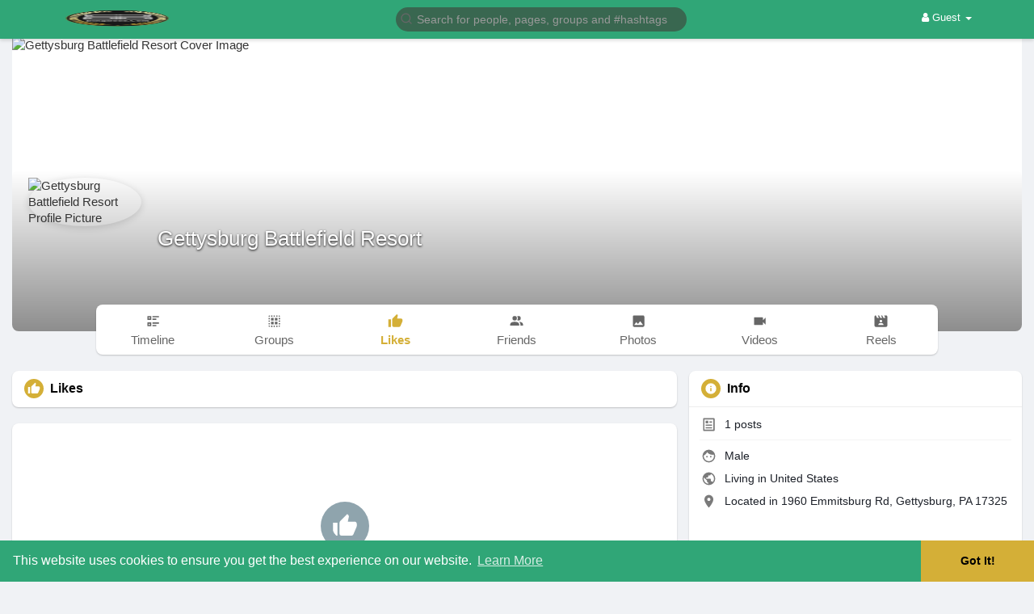

--- FILE ---
content_type: text/html; charset=UTF-8
request_url: https://bingbees.com/GettysburgBattlefieldResort/likes
body_size: 43626
content:
<!DOCTYPE html>
<html lang="en">
   <head>
      <title>Gettysburg Battlefield Resort | likes</title>
      <meta http-equiv="Content-type" content="text/html; charset=UTF-8">
      <meta name="title" content="Gettysburg Battlefield Resort | likes">
      <meta name="description" content="Welcome to Gettysburg Battlefield Resort! We are proud to present our Gettysburg campground &amp; resort offering the perfect combination of amenities and historic camping. As a member-based campground, neighbors become friends and friends become family. We are so excited to show you all we have to offer and invite you to become part of the Travel Resorts Family!  <br> <br>Call us: (855) 432-8457 <br> <br>Website: https://www.travelresorts.com/locations/gettysburg-battlefield-resort/">
      <meta name="keywords" content="">
      <meta name="viewport" content="width=device-width, initial-scale=1, maximum-scale=1">
      <meta name="pinterest-rich-pin" content="false" />
      <link rel="alternate" href="https://bingbees.com?lang=arabic" hreflang="ar" /><link rel="alternate" href="https://bingbees.com?lang=bengali" hreflang="bn" /><link rel="alternate" href="https://bingbees.com?lang=chinese" hreflang="zh" /><link rel="alternate" href="https://bingbees.com?lang=croatian" hreflang="sh" /><link rel="alternate" href="https://bingbees.com?lang=dutch" hreflang="nl" /><link rel="alternate" href="https://bingbees.com?lang=english" hreflang="en" /><link rel="alternate" href="https://bingbees.com?lang=french" hreflang="fr" /><link rel="alternate" href="https://bingbees.com?lang=german" hreflang="de" /><link rel="alternate" href="https://bingbees.com?lang=hebrew" hreflang="he" /><link rel="alternate" href="https://bingbees.com?lang=hindi" hreflang="hi" /><link rel="alternate" href="https://bingbees.com?lang=indonesian" hreflang="id" /><link rel="alternate" href="https://bingbees.com?lang=italian" hreflang="it" /><link rel="alternate" href="https://bingbees.com?lang=japanese" hreflang="ja" /><link rel="alternate" href="https://bingbees.com?lang=persian" hreflang="fa" /><link rel="alternate" href="https://bingbees.com?lang=portuguese" hreflang="pt" /><link rel="alternate" href="https://bingbees.com?lang=russian" hreflang="ru" /><link rel="alternate" href="https://bingbees.com?lang=spanish" hreflang="es" /><link rel="alternate" href="https://bingbees.com?lang=turkish" hreflang="tr" /><link rel="alternate" href="https://bingbees.com?lang=urdu" hreflang="ur" />                                    <meta property="og:type" content="article" />
      <meta property="og:image" content="https://bingbeescdn.s3.amazonaws.com/upload/photos/2022/06/87UoAWE8IxKJhOOZLmyN_15_1f572d876f46f64673e373a6be630da7_avatar.JPG?cache=0" />
      <meta property="og:image:secure_url" content="https://bingbeescdn.s3.amazonaws.com/upload/photos/2022/06/87UoAWE8IxKJhOOZLmyN_15_1f572d876f46f64673e373a6be630da7_avatar.JPG?cache=0" />
      <meta property="og:description" content="Welcome to Gettysburg Battlefield Resort! We are proud to present our Gettysburg campground &amp; resort offering the perfect combination of amenities and historic camping. As a member-based campground, neighbors become friends and friends become family. We are so excited to show you all we have to offer and invite you to become part of the Travel Resorts Family!  <br> <br>Call us: (855) 432-8457 <br> <br>Website: https://www.travelresorts.com/locations/gettysburg-battlefield-resort/" />
      <meta property="og:title" content="Gettysburg Battlefield Resort | likes" />
      <meta name="twitter:card" content="summary">
      <meta name="twitter:title" content="Gettysburg Battlefield Resort | likes" />
      <meta name="twitter:description" content="Welcome to Gettysburg Battlefield Resort! We are proud to present our Gettysburg campground &amp; resort offering the perfect combination of amenities and historic camping. As a member-based campground, neighbors become friends and friends become family. We are so excited to show you all we have to offer and invite you to become part of the Travel Resorts Family!  <br> <br>Call us: (855) 432-8457 <br> <br>Website: https://www.travelresorts.com/locations/gettysburg-battlefield-resort/" />
      <meta name="twitter:image" content="https://bingbeescdn.s3.amazonaws.com/upload/photos/2022/06/87UoAWE8IxKJhOOZLmyN_15_1f572d876f46f64673e373a6be630da7_avatar.JPG?cache=0" />
      <script src="https://bingbees.com/themes/wowonder/javascript/circle-progress.min.js"></script>
                                                                     <link rel="canonical" href="https://bingbees.com/GettysburgBattlefieldResort/likes" />
            <link rel="shortcut icon" type="image/png" href="https://bingbees.com/themes/wowonder/img/icon.png"/>
      <link rel="stylesheet" href="https://bingbees.com/themes/wowonder/stylesheet/general-style-plugins.css?version=4.3.4aaaa">
            
      <style>
        .opacity_start {
          opacity: 0;
          transition: all 0.5s;
        }
        .opacity_stop {
          opacity: 1;
          transition: all 0.5s;
        }
      </style>

            <script src="https://bingbees.com/themes/wowonder/javascript/twilio-video.min.js?version=4.3.4"></script>
      <link rel="stylesheet" href="https://bingbees.com/themes/wowonder/stylesheet/style.css?version=4.3.4">
            <link rel="stylesheet" href="https://bingbees.com/themes/wowonder/stylesheet/font-awesome-4.7.0/css/font-awesome.min.css?version=4.3.4">

	  
     
      <script src="https://bingbees.com/themes/wowonder/javascript/jquery-3.1.1.min.js?version=4.3.4"></script>
      <script src="https://bingbees.com/themes/wowonder/javascript/jquery.ui.touch-punch.min.js?version=4.3.4"></script>

            <link rel="stylesheet" href="https://bingbees.com/themes/wowonder/stylesheet/bootstrap-select.min.css?version=4.3.4">
      <script src="https://bingbees.com/themes/wowonder/javascript/bootstrap-select.min.js?version=4.3.4"></script>
      
	        <link rel="stylesheet" href="https://bingbees.com/themes/wowonder/stylesheet/leaflet.css?version=4.3.4">
      <script src="https://bingbees.com/themes/wowonder/javascript/leaflet.js?version=4.3.4"></script>
      
      
              <link rel="stylesheet" href="https://bingbees.com/themes/wowonder/stylesheet/movies/style.movies.css?version=4.3.4" />
      
                  <link rel="stylesheet" href="https://bingbees.com/themes/wowonder/player/fluidplayer.min.css?version=4.3.4" type="text/css"/>
      <script src="https://bingbees.com/themes/wowonder/player/fluidplayer.min.js?version=4.3.4"></script>

	  <link rel="stylesheet" href="https://bingbees.com/themes/wowonder/player/plyr.css?version=4.3.4" type="text/css"/>
      <script src="https://bingbees.com/themes/wowonder/player/plyr.js?version=4.3.4"></script>

            <style>
      /* 

Add here your custom css styles Example: p { text-align: center; color: red; } 

*/      </style>
            <script src="https://bingbees.com/themes/wowonder/javascript/html2pdf.bundle.js?version=4.3.4"></script>
      <script src="https://bingbees.com/themes/wowonder/javascript/qrcode.js?version=4.3.4"></script>
      
      
      <script type="text/javascript">
         /* 


*/

function click() {
if (event.button==2) {
alert('Sorry, No Right Clicks Allowed.')
}
}
document.onmousedown=click
         function Wo_Ajax_Requests_File(){
            return "https://bingbees.com/requests.php"
         }
               function RunLiveAgora(channelName,DIV_ID,token) {
  var agoraAppId = '';
  var token = token;

  var client = AgoraRTC.createClient({mode: 'live', codec: 'vp8'});
  client.init(agoraAppId, function () {


      client.setClientRole('audience', function() {
    }, function(e) {
    });
      let rand = Math.floor(Math.random() * 1000000);

    client.join(token, channelName, rand, function(uid) {
    }, function(err) {
    });
    }, function (err) {
    });

    client.on('stream-added', function (evt) {
    var stream = evt.stream;
    var streamId = stream.getId();

    client.subscribe(stream, function (err) {
    });
  });
  client.on('stream-subscribed', function (evt) {
    var remoteStream = evt.stream;
    remoteStream.play(DIV_ID);
    $('#player_'+remoteStream.getId()).addClass('embed-responsive-item');
  });
}
      </script>
      <!-- Global site tag (gtag.js) - Google Analytics -->
<script async src="https://www.googletagmanager.com/gtag/js?id=G-WGDD9CF6WL"></script>
<script>
  window.dataLayer = window.dataLayer || [];
  function gtag(){dataLayer.push(arguments);}
  gtag('js', new Date());

  gtag('config', 'G-WGDD9CF6WL');
</script>
    <style>
@font-face {
    font-family: OpenSansLight;
    src: url("https://bingbees.com/themes/wowonder/fonts/OpenSansLight/OpenSansLight.woff") format("woff");
    font-weight: normal;
}
@font-face {
    font-family: OpenSansRegular;
    src: url("https://bingbees.com/themes/wowonder/fonts/OpenSansRegular/OpenSansRegular.woff") format("woff");
    font-weight: normal;
}
@font-face {
    font-family: OpenSansSemiBold;
    src: url("https://bingbees.com/themes/wowonder/fonts/OpenSansSemiBold/OpenSansSemiBold.woff") format("woff");
    font-weight: normal;
}
@font-face {
    font-family: OpenSansBold;
    src: url("https://bingbees.com/themes/wowonder/fonts/OpenSansBold/OpenSansBold.woff") format("woff");
    font-weight: normal;
}
:root {
	--plyr-color-main: #d4af37 ;
}

.wo_follow_btn {
    background: #d4af37 !important;
}
.wow_htag .htag_top {
    color:  #ffdf00 !important;
}
.wo_follow_btn:hover {
    background: #ffdf00 !important;
}
.publisher-box .publisher-hidden-option #progress .progress, .publisher-box .publisher-hidden-option #percent, .wo_new_wallet .wow_mini_wallets h5 {
	color: #d4af37;
}

.select_radio_btn .sr_btn_lab_innr:hover, .select_radio_btn label > input:checked ~ .sr_btn_lab_innr {
	box-shadow: 0px 0px 0px 2px #d4af37 !important;
}
.select_radio_btn label > input:checked ~ .sr_btn_lab_innr > span {
    color: #d4af37 !important;
}


.navbar-default {
    background: #30a677; border: none;
    height: 48px;
    box-shadow: 0 2px 4px rgba(0, 0, 0, 0.15);
}

@media (max-width:768px) {
#wo_home_search {
	background-color: #30a677;
}
}

.round-check input[type="checkbox"]:checked + label:before, .round-check input[type="radio"]:checked + label:before {
    background: #d4af37 !important;
}
.group-messages-wrapper a{
    color: #d4af37 !important;
}
ul.profile-completion-bar li.completion-bar div.completion-bar-status {
    background: #d4af37 !important;
}
/*.wow_srch_innr_filtr .round_check input:checked+label {
  background: #d4af37 !important;
  color: #ffffff !important;
}*/
.result-bar {
    background: #d4af37 !important;
}
.featured-users .sidebar-title-back, .featured-users .pro-me-here a {
    color: #444 !important;
}

.lang_select_modal .language_info {
    background: #d4af37}
.lang_select_modal .language_info h3 {
	color: #ffffff;
}



.avtive {
    border-color: #d4af37 !important;
}

.new-update-alert {
    background: #ffdf00;
	color: #ffffff;
}

#wo_nw_msg_page .msg_under_hood .mobilerightpane .messages-search-users-form .inner-addon .btn_contr {
	background: #d4af37;
	color: #ffffff;
}
#wo_nw_msg_page .msg_under_hood .mobilerightpane .messages-search-users-form .inner-addon button.btn {
	color: #ffffff;
}
#wo_nw_msg_page .msg_under_hood .mobilerightpane .messages-search-users-form .inner-addon button.btn:hover {
	background: #ffdf00;
}

.pagination>.active>a, .pagination>.active>a:focus, .pagination>.active>a:hover, .pagination>.active>span, .pagination>.active>span:focus, .pagination>.active>span:hover {
	background: #d4af37;
	color: #ffffff;
}

.green-audio-player svg path {
	fill: #d4af37;
}
.green-audio-player .slider .gap-progress, .green-audio-player .slider .gap-progress .pin {
	background-color: #d4af37 !important;
}

.add_as_cont_list label input:checked+div {
    background-color: #d4af37;
    color: #ffffff;
}

.barloading {
  background-color: transparent !important;
}
.barloading:before {
    background-color: #8dd9ff;
}
.left-sidebar ul li a i {
    color: #d4af37 !important;
}
.cs-loader-inner, .main  {
    color: #d4af37;
}
.login input:focus, ul.profile-completion-bar li.completion-bar div.completion-bar-wrapper, .edit_grp_info_modal input.form-control:not(textarea):focus, .verfy_sett_email_phone input.form-control:not(textarea):focus {
    border-color: #d4af37 !important;
}
.login:not(.loading) button:hover {
    background: #ffdf00 !important;
    color: #ffffff;
}
.wo_setting_sidebar ul .list-group-item{
    background: #d4af37 !important;
}
.wo_setting_sidebar ul .list-group-item a{
    color: #ffffff;
}
.wo_settings_page .setting-panel input[type=text]:focus, .wo_settings_page .setting-panel input[type=email]:focus, .wo_settings_page .setting-panel input[type=password]:focus, .wo_settings_page .setting-panel select:focus, .wo_settings_page .setting-panel textarea:focus {
    border-color: #03A9F4;
}

#search-nearby-users .nearby-users-relationship-collapse li.active .friends_toggle{
    border-color: #d4af37;
}
#search-nearby-users .nearby-users-relationship-collapse li.active .friends_toggle:after{
    background: #d4af37;
}
.wo_page_hdng_menu > ul li.active a {
    box-shadow: inset 0px -2.5px #d4af37;
}
.login button, .postCategory h5, .wo_search_page .nav-tabs li.active a {
    background: #d4af37 !important;
    color: #ffffff !important;
}
.mejs-controls .mejs-time-rail .mejs-time-current, .mejs-controls .mejs-horizontal-volume-slider .mejs-horizontal-volume-current, .mejs-controls .mejs-volume-button .mejs-volume-slider .mejs-volume-current {
    background-color: #d4af37 !important;
    background: #d4af37 !important;
    background-image: #d4af37 !important;
}
.navbar-default .navbar-nav>.open>a, .navbar-default .navbar-nav>.open>a:focus, .navbar-default .navbar-nav>.open>a:hover {
    color: #ffffff !important;
    background-color: #333333 !important;
}
.navbar-default .navbar-nav>.active>a, .navbar-default .navbar-nav>.active>a:focus, .navbar-default .navbar-nav>.active>a:hover, .nav-names li:hover {
    color: #ffffff !important;
    background-color: #333333 !important;
}
body {
    background-color: #f0f2f5;
}
.navbar-default .navbar-nav>li>a {
    color: #ffffff;
    font-size: 13px;
}
a.unread-update {
    color: #ffffff !important;
}
.btn-main {
    color: #ffffff;
    background-color: #d4af37;
    border-color: #d4af37;
}
.btn-main:hover {
    color: #ffffff;
    background-color: #ffdf00;
    border-color: #ffdf00;
}
.wow_pops_head {
    background: #ffdf00;
}
.btn-main:focus {
	color: #ffffff;
}
.active-wonder {
    color: #d4af37;
}
.admin-panel .col-md-9 .list-group-item:first-child, .setting-panel .col-md-8 .list-group-item:first-child, .profile-lists .list-group-item:first-child, .col-md-8 .list-group-item:first-child, .col-md-3.custom .list-group-item:first-child, .col-sm-4 .list-group-item:first-child, .col-md-7 .list-group-item:first-child, .col-md-9 .list-group-item:first-child, .red-list .list-group-item:first-child, .active.list-group-item:first-child {
     color: #444;
     background-color: #fcfcfc;
     border-bottom: 1px solid #f1f1f1;
     padding: 18px;
}
.admin-panel .col-md-9 .list-group-item:first-child a, .setting-panel .col-md-8 .list-group-item:first-child a, .profile-lists .list-group-item:first-child a, .col-md-8 .list-group-item:first-child a, .col-md-7 .list-group-item:first-child a, .active.list-group-item:first-child a {
    color: #444 !important;
}
.list-group-item.black-list.active-list, .red-list.active-list {
    color: #ffffff;
    background-color: #d4af37;
}
.list-group-item.black-list {
    background: #d4af37;
}
.profile-top-line {
    background-color: #d4af37;
}
#bar {
    background-color: #d4af37;
}
.list-group-item.black-list a{
    color: #ffffff;
}
.list-group-item.black-list.active-list a{
    color: #d4af37;
}
.main-color, .small-text a {
    color: #d4af37 !important;
}
.nav-tabs>li.active>a, .nav-tabs>li.active>a:focus, .nav-tabs>li.active>a:hover {
    color: #ffffff;
    cursor: default;
    color: #d4af37;
    border-bottom: 1px solid #d4af37;
    background-color: transparent
}
.btn-active {
    color: #ffffff;
    background: #d4af37;
    outline: none;
    border: 1px solid #d4af37}
.btn-active:hover, .btn-active:focus {
    border: 1px solid #ffdf00;
    color: #ffffff;
    background: #ffdf00;
}
.btn-active-color:hover {
    background: #ffdf00;
}

.chat-tab .chat-textarea .chat-btns-w .chat_optns {
    color: #d4af37;
    fill: #d4af37;
}

.profile-style .user-follow-button button.btn-active, .btn-login, .btn-register {
    background: #d4af37;
    color: #ffffff;
}
.profile-style .user-follow-button button.btn-active:hover, .btn-login:hover, .btn-login:focus, .btn-register:hover, .btn-register:focus {
    color: #ffffff;
    background: #ffdf00;
}
.panel-login>.panel-heading a.active {
    color: #d4af37;
    font-size: 18px;
}
.hash {
    color: #d4af37;
}
.message-text .hash {
    color: #fff !important;
}
.search-container .search-input {
    color: #ffffff !important;
    background: #396750 !important;
}
.chat-messages-wrapper .outgoing .message-text {
    background: #d4af37;
    color: #ffffff;
}
.normal-container {
    width: 100%;
    height: 100%;
    margin-top: 15px;
}
.active.fa-thumbs-up {
    color: #d4af37;
}
.api-ex-urls {
    background-color: #d4af37; color: #ffffff;
}
.user-username {
    color: #d4af37;
}
.upload-image {
    border: 3px dashed #d4af37;
}
.events-tab-list li { background-color: #d4af37; }
.events-tab-list li:hover { background-color: #d4af37; }
.active-e-tab { background-color: #d4af37 !important; }
.main { color: #d4af37 !important; }
.events-list-dropup-menu ul li a:hover { background: #d4af37; }
.usr-offline { color: #d4af37; }
.blog-dd-ul li span:hover, .blog-dd-ul li a:hover { background: #d4af37 !important; }
.blog_publ {background: #d4af37 ; border: 1px solid #d4af37 ; }
.slide-film-desc:hover, .movies-top-breadcrumb li:hover, .movies-top-breadcrumb li a:hover{
    color: #d4af37 !important;
}
.movies h3.latest-movies, h3.recommended-movies {
    border-left: 3px solid  #d4af37;
}

.wo_user_profile .user-bottom-nav li .menuactive {
    border-bottom: 2px solid #d4af37;
    color:#d4af37;
}
.ads-navbar-wrapper ul li a.active {
	border-color: #d4af37;
}
.ads_mini_wallet, .wo_page_hdng_innr span {
	background-color: #d4af37;
	color: #ffffff;
}
.btn-loading:after {
	background-color: #d4af37;
}
.wow_pub_privacy_menu li label input[type="radio"]:checked+span {
	background-color: #d4af37;color: #ffffff;
}
.order_by ul li.active a {background: #d4af37 !important;color: #ffffff !important;}




#welcomeheader .mdbtn:hover{background-color: #ffffff;color: #30a677;border-color: #ffffff;}

.post .panel.active_shadow {
    box-shadow: 0 0 0 1.5px #d4af37 !important;
}

.ui-widget-header .ui-state-default, .wo_adv_search_filter_side .ui-slider .ui-slider-range, .wo_adv_search_filter_side .ui-slider .ui-slider-handle {
    background-color: #d4af37;
}
.reaction-1::before {
    content: "Like";
}
.reaction-2::before {
    content: "Love";
}
.reaction-3::before {
    content: "HaHa";
}
.reaction-4::before {
    content: "WoW";
}
.reaction-5::before {
    content: "Sad";
}
.reaction-6::before {
    content: "Angry";
}
/*.reaction-like::before {
    content: "Like";
}
.reaction-love::before {
    content: "Love";
}
.reaction-haha::before {
    content: "HaHa";
}
.reaction-wow::before {
    content: "WoW";
}
.reaction-sad::before {
    content: "Sad";
}
.reaction-angry::before {
    content: "Angry";
}*/

.navbar-default .dropdown-menu.ani-acc-menu >li>a:hover {
    color: #ffffff;background-color: #d4af37;
}
#wo_nw_msg_page .msg_under_hood .mobilerightpane .messages-search-users-form .wo_msg_tabs li.active a, .text-sender-container .msg_usr_info_top_list .msg_usr_cht_opts_btns > span:hover, .text-sender-container .msg_usr_info_top_list .msg_usr_cht_usr_data a:hover, .wo_chat_tabs li.active a {
    color: #d4af37;
}
.text-sender-container .outgoing .message-model .message {background-color: #d4af37;color: #ffffff;}
.text-sender-container .outgoing .message-model .message p, .text-sender-container .outgoing .message-model .message a {color: #ffffff;}

#notification-popup {
     position: fixed;
     left: 20px;
     width: 300px;
     bottom: 20px;
     z-index: 10000;
}
#notification-popup .notifications-popup-list:empty {
      padding: 0;
}
#notification-popup .notifications-popup-list {
    position: relative;
    background:  #333333 !important;
    border-radius: 10px;
    padding: 6px;
    width: 100%;
    margin-bottom: 10px;
    z-index: 10000;
    box-shadow: 0 2px 4px rgb(0 0 0 / 10%);
}
#notification-popup .notifications-popup-list, #notification-popup .notifications-popup-list a, #notification-popup .notifications-popup-list .main-color, #notification-popup .notifications-popup-list svg, #notification-popup .notifications-popup-list .notification-text, #notification-popup .notifications-popup-list .notification-time {
    color: #ffffff !important;
}
#notification-popup .notifications-popup-list .notification-list {
    border-radius: 10px;
}
#notification-popup .notifications-popup-list .notification-list:hover {
    background: rgba(255, 255, 255, 0.1);
}
</style>

    
            <script src="https://accounts.google.com/gsi/client" async defer></script>
                <script crossorigin="anonymous" src="https://bingbees.com/themes/wowonder/javascript/sdk.js?version=4.3.4"></script>
    
    <script src="https://bingbees.com/themes/wowonder/javascript/socket.io.js?version=4.3.4"></script>
      <script>
      let nodejs_system = "1";
      let socket = null
      let groupChatListener = {}
      $(()=>{
                var main_hash_id = $('.main_session').val();
                  socket = io("https://bingbees.com:449/?hash=" + main_hash_id)
                let recipient_ids = []
        let recipient_group_ids = []
        setTimeout(function(){
          var inputs = $("input.chat-user-id");
          $(".chat-wrapper").each(function(){
            let id = $(this).attr("class").substr("chat-wrapper".length);
            let isGroup = $(this).attr("class").substr("chat-wrapper".length).split("_").includes("group")
            if(isGroup) {
              id = id.substr(' chat_group_'.length)
              recipient_group_ids.push(id)
            } else{
              id = id.substr(' chat_'.length)
              recipient_ids.push(id)
            }
          });
          socket.emit('join', {username: "", user_id: _getCookie('user_id'), recipient_ids, recipient_group_ids }, ()=>{
              // setInterval(() => {
              //   socket.emit("get_user_status", {user_id: _getCookie("user_id")})
              // }, 2000);
              setInterval(() => {
                socket.emit("ping_for_lastseen", {user_id: _getCookie("user_id")})
              }, 2000);
          });
         }, 2500);

        socket.on("reconnect", ()=>{
          let recipient_ids = []
          let recipient_group_ids = []
          setTimeout(function(){
            var inputs = $("input.chat-user-id");
            $(".chat-wrapper").each(function(){
              let id = $(this).attr("class").substr("chat-wrapper".length);
              let isGroup = $(this).attr("class").substr("chat-wrapper".length).split("_").includes("group")
              if(isGroup) {
                id = id.substr(' chat_group_'.length)
                recipient_group_ids.push(id)
              } else{
                id = id.substr(' chat_'.length)
                recipient_ids.push(id)
              }
            });
            socket.emit('join', {username: "", user_id: _getCookie('user_id'), recipient_ids, recipient_group_ids }, ()=>{
                setInterval(() => {
                  socket.emit("ping_for_lastseen", {user_id: _getCookie("user_id")})
                }, 2000);
            });
          }, 3000);
        })
        socket.on("decline_call", (data) => {
          $('#re-calling-modal').addClass('calling');
          document.title = document_title;
          setTimeout(function () {
            $( '#re-calling-modal' ).remove();
            $( '.modal-backdrop' ).remove();
            $( 'body' ).removeClass( "modal-open" );
          }, 3000);
          $( '#re-calling-modal' ).remove();
          $('.modal-backdrop.in').hide();
          Wo_CloseModels();
          Wo_PlayAudioCall('stop');
          Wo_PlayVideoCall('stop');
        })
        socket.on("lastseen", (data) => {
            //$('.messages-text[data-message-id='+data.message_id+']').length > 0
            if (data.message_id && data.user_id) {
                  var chat_container = $('.chat-tab').find('#chat_' + data.user_id);
                  if ($('#messageId_'+data.message_id).length > 0) {

                        if (chat_container.length > 0) {
                              chat_container.find('.message-seen').hide();

                        }
                        else{
                              $('.message-seen').hide();
                        }
                        $('#messageId_'+data.message_id).find('.message-seen').hide().html('<i class="fa fa-check"></i> Seen (<span class="ajax-time" title="' + data.time + '">' + data.seen + '</span>)').fadeIn(300);
                        if (chat_container.length > 0) {
                              //chat_container.find('.online-toggle-hdr').attr('style', '');
                              setTimeout(function(){
                                 chat_container.find('.chat-messages-wrapper').scrollTop(chat_container.find('.chat-messages-wrapper')[0].scrollHeight);
                              }, 100);
                        }
                        else{
                           $(".messages-container").animate({
                               scrollTop: $('.messages-container')[0].scrollHeight
                           }, 200);
                        }
                  }

            }
          })
         socket.on("register_reaction", (data) => {
              if(data.status == 200) {
                  $('.post-reactions-icons-m-'+data.id).html(data.reactions);
              }
          });
          socket.on("on_user_loggedin", (data) => {
            $('#chat_' + data.user_id).find('.chat-tab-status').addClass('active');
            $("#online_" + data.user_id).find('svg path').attr('fill', '#60d465');
            $("#messages-recipient-" + data.user_id).find('.dot').css({"background-color": "#63c666"});
          });
          socket.on("on_user_loggedoff", (data) => {
            $('#chat_' + data.user_id).find('.chat-tab-status').removeClass('active');
            $("#online_" + data.user_id).find('svg path').attr('fill', '#dddddd');
            $("#messages-recipient-" + data.user_id).find('.dot').css({"background-color": "lightgray"});
          });
          socket.on("update_new_posts", (data) => {
            Wo_intervalUpdates(1);
          });
          socket.on("on_avatar_changed", (data) => {
            $("#online_" + data.user_id).find('img').attr('src', data.name);
            $("#messages-recipient-" + data.user_id).find('img').attr('src', data.name);
          });
          socket.on("on_name_changed", (data) => {
            $("#online_" + data.user_id).find('#chat-tab-id').html(data.name);
            $("#messages-recipient-" + data.user_id).find('.messages-user-name').html(data.name);
          });
          socket.on("new_notification", (data) => {
                         Wo_GetLastNotification();
                         current_notifications = $('.notification-container').find('.new-update-alert').text();
            $('.notification-container').find('.new-update-alert').removeClass('hidden');
            $('.notification-container').find('.sixteen-font-size').addClass('unread-update');
            $('.notification-container').find('.new-update-alert').text(Number(current_notifications) + 1).show();
            document.getElementById('notification-sound').play();
          });
          socket.on("new_notification_removed", (data) => {
            current_notifications = $('.notification-container').find('.new-update-alert').text();
            $('.notification-container').find('.new-update-alert').removeClass('hidden');
            if (Number(current_notifications) > 0) {
               if ((Number(current_notifications) - 1) == 0) {
                  $('.notification-container').find('.new-update-alert').addClass('hidden');
                  $('.notification-container').find('.new-update-alert').addClass('hidden').text('0').hide();
               } else {
                  $('.notification-container').find('.sixteen-font-size').addClass('unread-update');
                  $('.notification-container').find('.new-update-alert').text(Number(current_notifications) - 1).show();
               }
            } else if (Number(current_notifications) == 0) {
               $('.notification-container').find('.new-update-alert').addClass('hidden');
               $('.notification-container').find('.new-update-alert').addClass('hidden').text('0').hide();
            }
          });

          socket.on("new_request", (data) => {
            current_requests= $('.requests-container').find('.new-update-alert').text();
            $('.requests-container').find('.new-update-alert').removeClass('hidden');
            $('.requests-container').find('.sixteen-font-size').addClass('unread-update');
            $('.requests-container').find('.new-update-alert').text(Number(current_requests) + 1).show();
            document.getElementById('notification-sound').play();
          });
          socket.on("new_request_removed", (data) => {
            current_requests = $('.requests-container').find('.new-update-alert').text();
            $('.requests-container').find('.new-update-alert').removeClass('hidden');
            if (Number(current_requests) > 0) {
               if ((Number(current_requests) - 1) == 0) {
                  $('.requests-container').find('.new-update-alert').addClass('hidden');
                  $('.requests-container').find('.new-update-alert').addClass('hidden').text('0').hide();
               } else {
                  $('.requests-container').find('.sixteen-font-size').addClass('unread-update');
                  $('.requests-container').find('.new-update-alert').text(Number(current_requests) - 1).show();
               }
            } else if (Number(current_requests) == 0) {
               $('.requests-container').find('.new-update-alert').addClass('hidden');
               $('.requests-container').find('.new-update-alert').addClass('hidden').text('0').hide();
            }
          });

          socket.on("messages_count", (data) => {
             current_messages_number = data.count;
             if (current_messages_number > 0) {
               $("[data_messsages_count]").text(current_messages_number).removeClass("hidden");
               $("[data_messsages_count]").attr('data_messsages_count', current_messages_number);
             } else {
               $("[data_messsages_count]").text(current_messages_number).addClass("hidden");
               $("[data_messsages_count]").attr('data_messsages_count', "0");
             }
          });
          socket.on("new_video_call", (data) => {
             Wo_intervalUpdates(1);
          });
          socket.on("load_comment_replies", (data) => {
             Wo_ViewMoreReplies(data.comment_id);
          });


        socket.on("color-change", (data)=>{
          if (data.sender == 0) {
            $(".chat_" + data.id).find('.outgoing .message-text, .outgoing .message-media').css('background', data.color);
            $(".chat_" + data.id).find('.outgoing .message-text').css('color', '#fff');
            $(".chat_" + data.id).find('.select-color path').css('fill', data.color);
            $(".chat_" + data.id).find('#color').val(data.color);
            $(".chat_" + data.id).find('.close-chat a, .close-chat svg').css('color', data.color);
          }
          let user_id = $('#user-id').val();
          if(""+user_id === ""+data.id) {
            if(data.sender == 0){
                  $('.send-button').css('background-color', data.color);
                  $('.send-button').css('border-color', data.color);
                  $('#wo_msg_right_prt .message-option-btns .btn svg').css('color', data.color);
                  $(".messages-container").find(".pull-right").find(".message").css('background-color', data.color);
                  $(".messages-container").find(".pull-right").find(".message-text").css('background-color', data.color)
              }
          }
        })
        var new_current_messages = 0;
        socket.on("private_message", (data)=>{
          $('#chat_' + data.sender).find('.online-toggle-hdr').addClass('white_online');;
          var chat_container = $('.chat-tab').find('.chat_main_' + data.id);
          if (chat_container.length > 0) {
             chat_container.find('.chat-messages-wrapper').find("div[class*='message-seen']").empty();
             chat_container.find('.chat-messages-wrapper').find("div[class*='message-typing']").empty();
             chat_container.find('.chat-messages-wrapper').append(data.messages_html);
             setTimeout(function(){
                  chat_container.find('.chat-messages-wrapper').scrollTop(chat_container.find('.chat-messages-wrapper')[0].scrollHeight);
               }, 100);
             if (data.sender == 0) {
               $(".chat_" + data.id).find('.outgoing .message-text, .outgoing .message-media').css('background', data.color);
               $(".chat_" + data.id).find('.outgoing .message-text').css('color', '#fff');
               $(".chat_" + data.id).find('.select-color path').css('fill', data.color);
               $(".chat_" + data.id).find('#color').val(data.color);
               $(".text-sender-container .red-list").css('background', data.color);
               $(".text-sender-container .btn-file").css('background', data.color);
               $(".text-sender-container .btn-file").css('border-color', data.color);
             }
          } else {
            current_number = $('#online_' + data.id).find('.new-message-alert').text();
            $('#online_' + data.id).find('.new-message-alert').html(Number(current_number) + 1).show();

          }
          if (!chat_container.find("#sendMessage").is(":focus")) {
            if(data.sender != 0){
                document.getElementById('message-sound').play();
            }
          }
          if (!chat_container.find('#sendMessage').is(':focus') && chat_container.length == 0) {
             new_current_messages = new_current_messages + 1;
             current_messages_number = Number($("[data_messsages_count]").attr('data_messsages_count')) + 1;
             $("[data_messsages_count]").text(current_messages_number).removeClass("hidden");
             $("[data_messsages_count]").attr('data_messsages_count', current_messages_number);
             document.title = 'New Message | ' + document_title;
          }

        })

        socket.on("group_message", (data)=>{
              var chat_messages_wrapper = $('.group-messages-wrapper-'+data.id);
              if (data.status == 200) {
              if ($(".group-messages-wrapper-"+data.id).find('.no_message').length > 0) {
                $(".group-messages-wrapper-"+data.id).find('.chat-messages').html(data.html);
              }else{
                $(".group-messages-wrapper-"+data.id).find('.chat-messages').append(data.html);
              }
              if ($('.chat_group_'+data.id).length == 0) {
              current_messages_number = Number($("[data_messsages_count]").attr('data_messsages_count')) + 1;
              $("[data_messsages_count]").text(current_messages_number).removeClass("hidden");
              $("[data_messsages_count]").attr('data_messsages_count', current_messages_number);
              document.title = 'New Message | ' + document_title;
              document.getElementById('message-sound').play();
            }

              chat_messages_wrapper.scrollTop(chat_messages_wrapper[0].scrollHeight);
            }
          })

              });
      </script>
              <script src="https://bingbees.com/themes/wowonder/javascript/bootstrap-tagsinput-latest/src/bootstrap-tagsinput.js?version=4.3.4"></script>
      
	  
	<script src="https://bingbees.com/themes/wowonder/javascript/flickity.pkgd.min.js?version=4.3.4"></script>
        <link rel="stylesheet" href="https://bingbees.com/themes/wowonder/javascript/green-audio-player/green-audio-player.css?version=4.3.4" />
      <script src="https://bingbees.com/themes/wowonder/javascript/green-audio-player/green-audio-player.js?version=4.3.4"></script>

		<link rel="stylesheet" href="https://bingbees.com/themes/wowonder/stylesheet/flatpickr.min.css?version=4.3.4">
		<script src="https://bingbees.com/themes/wowonder/javascript/flatpickr.js?version=4.3.4"></script>
   </head>

   <body >
      <input type="hidden" id="get_no_posts_name" value="No more posts">
        <div id="focus-overlay"></div>
      <input type="hidden" class="seen_stories_users_ids" value="">
      <input type="hidden" class="main_session" value="28aec0835bc67bed63d3">
               <header class="header-container">
            <div class="navbar navbar-default navbar-fixed-top">
	<nav class="header-fixed1000">
		<div class="container-fluid">
			<div class="wow_hdr_innr_left">
				<a class="brand header-brand" href="https://bingbees.com">
					<img width="130" src="https://bingbees.com/themes/wowonder/img/logo.png?cache=769" alt="Bing Bees Logo"/>
				</a>
							</div>
        <ul class="nav navbar-nav" id="wo_home_search">
          <li class="dropdown search-container">
            <form class="navbar-form navbar-left col-lg-12 form-group" data-toggle="dropdown" role="button" id="navbar-searchbox" role="search">
              <div class="form-group inner-addon left-addon ">
				<svg xmlns="http://www.w3.org/2000/svg" width="24" height="24" viewBox="0 0 24 24" fill="none" stroke="currentColor" stroke-width="2" stroke-linecap="round" stroke-linejoin="round" class="feather main-color feather-search glyphicon"><circle cx="11" cy="11" r="8"></circle><line x1="21" y1="21" x2="16.65" y2="16.65"></line></svg>
                <input type="text" class="form-control search-input" onkeyup="Wo_DetectSearchType(this.value), document.getElementById('wo_repeat_search').innerHTML = escapeHtml(this.value)" placeholder="Search for people, pages, groups and #hashtags" dir="auto" >
              </div>
            </form>
            <ul class="dropdown-menu search-dropdown-container" style="margin-left:7px;" role="menu">
              <div class="search-dropdown-result">
                              </div>
              <li>
                <span class="search-advanced-container">
                  <a href="https://bingbees.com/search" class="search-advanced-link" data-ajax="?link1=search">
                    <div class="feather-svg-parent">
						<svg xmlns="http://www.w3.org/2000/svg" width="24" height="24" viewBox="0 0 24 24" fill="none" stroke="currentColor" stroke-width="2" stroke-linecap="round" stroke-linejoin="round" class="feather feather-search"><circle cx="11" cy="11" r="8"></circle><line x1="21" y1="21" x2="16.65" y2="16.65"></line></svg>
					</div>
					<span style="vertical-align: middle;display: table-cell;padding-left: 10px;">
						Advanced Search						<span id="wo_repeat_search"></span>
					</span>
                  </a>
                </span>
              </li>
            </ul>
          </li>
        </ul>
        <ul class="nav navbar-nav navbar-right pull-right">
   <li class="dropdown">
      <a href="#" class="dropdown-toggle" data-toggle="dropdown" role="button" aria-expanded="false">
      <i class="fa fa-user"></i> Guest 
      <span class="caret"></span>
      </a>
      <ul class="dropdown-menu" role="menu">
         <li>
            <a href="https://bingbees.com/welcome/?last_url=https://bingbees.com%2FGettysburgBattlefieldResort%2Flikes">
            Login            </a>
         </li>
         <li>
            <a href="https://bingbees.com/register">
            Register            </a>
         </li>
         <li>
            <a href="?mode=night">
               Night mode            </a>
         </li>
      </ul>
   </li>
</ul>      </div>
    </div>
  </nav>
</div>
<div class="barloading"></div>
<script type="text/javascript">

jQuery(document).ready(function($) {
  $(".search-input").keydown(function(event) {
    if (event.keyCode == 13 && event.shiftKey == 0) {
      event.preventDefault();
      window.location = 'https://bingbees.com/search?query=' + $(this).val();
    }
  });
});
var Searchcontainer = $('.search-container');
var SearchBox = $('.search-container .search-input');
var SearchResult = $('.search-dropdown-result');

function Wo_ChangeHomeButtonIcon() {

  $('.navbar-home #home-button').html('<i class="fa fa-circle-o-notch fa-spin"></i>');
}

function Wo_DetectSearchType(query) {
  var Hash = smokeTheHash(query);
  if (Hash) {
    $('.search-advanced-container').hide(200);
    Wo_SearchhashResult(query);
  } else {
    $('.search-advanced-container').fadeIn(200);
    Wo_SearchResult(query);
  }
}

function Wo_ClearSearches() {
  $('.clear-searches').html('<i class="fa fa-spinner fa-spin"></i>');
   $.get(Wo_Ajax_Requests_File(), {f: 'clearChat'}, function(data) {
        if (data.status == 200) {
           location.reload();
        }
   });
}

function Wo_GetRecentSearchs() {
  $.get(Wo_Ajax_Requests_File(), {f: 'search', s: 'recent'}, function(data) {
      if (data.status == 200) {
          if (data.html.length > 0) {
            SearchResult.html('<div class="recent"><div class="gray recent-searches pull-left"> Recent Searches</div><div onclick="Wo_ClearSearches();" class="gray recent-searches clear-searches pointer pull-right" style="color: #F44336;"><svg style="vertical-align: middle;margin-top: -3px;" xmlns="http://www.w3.org/2000/svg" width="14" height="14" viewBox="0 0 24 24" fill="none" stroke="currentColor" stroke-width="2" stroke-linecap="round" stroke-linejoin="round"><line x1="18" y1="6" x2="6" y2="18"></line><line x1="6" y1="6" x2="18" y2="18"></line></svg>Clear</div><div class="clear"></div></div>' + data.html);
          }
        }
  });
}
function Wo_SearchResult(query) {
    if (SearchBox.val() != '') {
      Wo_progressIconLoader(Searchcontainer.find('.navbar-form'));
      Searchcontainer.addClass('open');
      Searchcontainer.find('.search-advanced-link').attr('href','https://bingbees.com/search/' + query);
      Searchcontainer.find('.search-advanced-link').attr('data-ajax','?link1=search&query=' + query);
      $.get(Wo_Ajax_Requests_File(), {f: 'search', s: 'normal', query: query}, function(data) {
        if (data.status == 200) {
          if (data.html.length == 0) {
            SearchResult.html('<span class="center-text">' + " No result to show" + '<span>');
          } else {
            SearchResult.html(data.html);
          }
        }
        Wo_progressIconLoader(Searchcontainer.find('.navbar-form'));
      });
      $(document).click(function() {
        Searchcontainer.removeClass('open');
      });
    } else {
      Searchcontainer.removeClass('open');
    }
}


function Wo_SearchhashResult(query) {
    var Searchcontainer = $('.search-container');
    var SearchBox = $('.search-container .search-input');
    var SearchResult = $('.search-dropdown-result');
    if (SearchBox.val() != '') {
      Wo_progressIconLoader(Searchcontainer.find('.navbar-form'));
      Searchcontainer.addClass('open');
      Searchcontainer.find('.search-advanced-link').attr('href','https://bingbees.com/search/' + query);
      Searchcontainer.find('.search-advanced-link').attr('data-ajax','?link1=search&query=' + query);
      $.get(Wo_Ajax_Requests_File(), {f: 'search', s: 'hash', query: query}, function(data) {
        if (data.status == 200) {
          if (data.html.length == 0) {
            SearchResult.html('<span class="center-text">' + " No result to show" + '<span>');
          } else {
            SearchResult.html(data.html);
          }
        }
        Wo_progressIconLoader(Searchcontainer.find('.navbar-form'));
      });

      $(document).click(function() {
        Searchcontainer.removeClass('open');
      });
    } else {
      Searchcontainer.removeClass('open');
    }
}

function smokeTheHash(str) {
  var n = str.search("#");
  if(n != "-1"){
    return true;
  } else {
    return false;
  }
}

jQuery(document).click(function(event){
    if (!(jQuery(event.target).closest(".navbar-default .dropdown-menu.ani-acc-menu").length)) {
        jQuery('.dropdown-switch-account').removeClass('open');
    }
});
</script>         </header>
                  <div class="content-container container" style="margin-top:25px;">
         <div class="ad-placement-header-footer">
                     </div>
         <div id="contnet" class="effect-load"><style>.post-youtube iframe {overflow: hidden !important; height: 360px !important;}</style>
<div class="row page-margin profile wo_user_profile" data-page="timeline" data-id="776">
	<div class="profile-container">
		<div class="card hovercard" style="margin-bottom: 0px;">
			<div class="cardheader user-cover">
								<div class="user-cover-uploading-container"></div>
				<div class="user-cover-uploading-progress">
					<div class="pace-activity-parent"><div class="pace-activity"></div></div>
				</div>
				<div class="user-cover-reposition-container">
					<div class="user-cover-reposition-w">
						<img id="cover-image" src="https://bingbeescdn.s3.amazonaws.com/upload/photos/2022/06/IguLSMsUlCsYf8hnIIBX_15_1f572d876f46f64673e373a6be630da7_cover.jpg?cache=0" alt="Gettysburg Battlefield Resort Cover Image" onclick="Wo_OpenProfileCover('upload/photos/2022/06/IguLSMsUlCsYf8hnIIBX_15_1f572d876f46f64673e373a6be630da7_cover.jpg');" class="pointer"/>
					</div>
					<div class="user-reposition-container">
						<img id="full-image" src="https://bingbeescdn.s3.amazonaws.com/upload/photos/2022/06/IguLSMsUlCsYf8hnIIBX_15_1f572d876f46f64673e373a6be630da7_cover_full.jpg" alt="User Image"/>
						<div class="user-reposition-dragable-container" align="center">
							<svg xmlns="http://www.w3.org/2000/svg" width="24" height="24" viewBox="0 0 24 24" fill="none" stroke="currentColor" stroke-width="2" stroke-linecap="round" stroke-linejoin="round" class="feather feather-move"><polyline points="5 9 2 12 5 15"></polyline><polyline points="9 5 12 2 15 5"></polyline><polyline points="15 19 12 22 9 19"></polyline><polyline points="19 9 22 12 19 15"></polyline><line x1="2" y1="12" x2="22" y2="12"></line><line x1="12" y1="2" x2="12" y2="22"></line></svg>
							Drag to reposition cover						</div>
						<div class="user-cover-uploading-container user-repositioning-icons-container1"></div>
						<div class="user-cover-uploading-progress user-repositioning-icons-container"></div>
					</div>
				</div>
			</div>

			<div class="problackback"></div>

			<div class="pic-info-cont">
                <div class="user-avatar flip ">
                    <div class="user-avatar-uploading-container">
                        <div class="user-avatar-uploading-progress">
                            <div class="ball-pulse"><div></div><div></div><div></div></div>
                        </div>
                    </div>
                    <img id="updateImage-776" class="pointer " alt="Gettysburg Battlefield Resort Profile Picture" src="https://bingbeescdn.s3.amazonaws.com/upload/photos/2022/06/87UoAWE8IxKJhOOZLmyN_15_1f572d876f46f64673e373a6be630da7_avatar.JPG?cache=0"  onclick="Wo_OpenProfilePicture('upload/photos/2022/06/87UoAWE8IxKJhOOZLmyN_15_1f572d876f46f64673e373a6be630da7_avatar.JPG');"  />

                                    </div>
                <div class="info">
                    <div class="title">
                        <a href="https://bingbees.com/GettysburgBattlefieldResort" data-ajax="?link1=timeline&u=GettysburgBattlefieldResort">
                        Gettysburg Battlefield Resort                        </a>

													
							
													                    </div>
                                        <div class="options-buttons">
						<span class="user-follow-button btn-glossy">
                                                </span>
						<span class="profile-message-btn btn-glossy">
                                                </span>
                                                	<span class="user-follow-button">
	                        	                        </span>
                        																		                    </div>
                                    </div>
			</div>
		</div>
				<div class="row" style="margin: -33px 0px 20px 0px;">
			<label class="col-md-1 "></label>
			<div class="user-bottom-nav col-md-10 ">
				<ul>
					<li>
						<a href="https://bingbees.com/GettysburgBattlefieldResort" data-ajax="?link1=timeline&u=GettysburgBattlefieldResort">
							<span class="split-link"><svg xmlns="http://www.w3.org/2000/svg" viewBox="0 0 24 24" width="24" height="24"><path d="M11 4h10v2H11V4zm0 4h6v2h-6V8zm0 6h10v2H11v-2zm0 4h6v2h-6v-2zM3 4h6v6H3V4zm2 2v2h2V6H5zm-2 8h6v6H3v-6zm2 2v2h2v-2H5z" fill="currentColor"></path></svg></span>
							<span>Timeline</span>
						</a>
					</li>
										<li>
						<a href="https://bingbees.com/GettysburgBattlefieldResort/groups" data-ajax="?link1=timeline&u=GettysburgBattlefieldResort&type=groups">
							<span class="split-link"><svg xmlns="http://www.w3.org/2000/svg" viewBox="0 0 24 24" width="24" height="24"><path d="M5 3A2 2 0 0 0 3 5H5M7 3V5H9V3M11 3V5H13V3M15 3V5H17V3M19 3V5H21A2 2 0 0 0 19 3M3 7V9H5V7M7 7V11H11V7M13 7V11H17V7M19 7V9H21V7M3 11V13H5V11M19 11V13H21V11M7 13V17H11V13M13 13V17H17V13M3 15V17H5V15M19 15V17H21V15M3 19A2 2 0 0 0 5 21V19M7 19V21H9V19M11 19V21H13V19M15 19V21H17V19M19 19V21A2 2 0 0 0 21 19Z" fill="currentColor"></path></svg></span>
							<span>Groups</span>
						</a>
					</li>
															<li>
						<a href="https://bingbees.com/GettysburgBattlefieldResort/likes" data-ajax="?link1=timeline&u=GettysburgBattlefieldResort&type=likes">
							<span class="split-link"><svg xmlns="http://www.w3.org/2000/svg" viewBox="0 0 24 24" width="24" height="24"><path d="M23,10C23,8.89 22.1,8 21,8H14.68L15.64,3.43C15.66,3.33 15.67,3.22 15.67,3.11C15.67,2.7 15.5,2.32 15.23,2.05L14.17,1L7.59,7.58C7.22,7.95 7,8.45 7,9V19A2,2 0 0,0 9,21H18C18.83,21 19.54,20.5 19.84,19.78L22.86,12.73C22.95,12.5 23,12.26 23,12V10M1,21H5V9H1V21Z" fill="currentColor"></path></svg></span>
							<span>Likes</span>
						</a>
					</li>
																<li>
							<a href="https://bingbees.com/GettysburgBattlefieldResort/followers" data-ajax="?link1=timeline&u=GettysburgBattlefieldResort&type=followers">
								<span class="split-link"><svg xmlns="http://www.w3.org/2000/svg" viewBox="0 0 24 24" width="24" height="24"><path d="M16 17V19H2V17S2 13 9 13 16 17 16 17M12.5 7.5A3.5 3.5 0 1 0 9 11A3.5 3.5 0 0 0 12.5 7.5M15.94 13A5.32 5.32 0 0 1 18 17V19H22V17S22 13.37 15.94 13M15 4A3.39 3.39 0 0 0 13.07 4.59A5 5 0 0 1 13.07 10.41A3.39 3.39 0 0 0 15 11A3.5 3.5 0 0 0 15 4Z" fill="currentColor"></path></svg></span>
								<span>Friends</span>
							</a>
						</li>
										                    <li>
						<a href="https://bingbees.com/GettysburgBattlefieldResort/photos" data-ajax="?link1=timeline&u=GettysburgBattlefieldResort&type=photos">
                            <span class="split-link"><svg xmlns="http://www.w3.org/2000/svg" viewBox="0 0 24 24" width="24" height="24"><path d="M8.5,13.5L11,16.5L14.5,12L19,18H5M21,19V5C21,3.89 20.1,3 19,3H5A2,2 0 0,0 3,5V19A2,2 0 0,0 5,21H19A2,2 0 0,0 21,19Z" fill="currentColor"></path></svg></span>
							<span>Photos</span>
						</a>
					</li>
					                    <li>
						<a href="https://bingbees.com/GettysburgBattlefieldResort/videos" data-ajax="?link1=timeline&u=GettysburgBattlefieldResort&type=videos">
                            <span class="split-link"><svg xmlns="http://www.w3.org/2000/svg" viewBox="0 0 24 24" width="24" height="24"><path d="M17,10.5V7A1,1 0 0,0 16,6H4A1,1 0 0,0 3,7V17A1,1 0 0,0 4,18H16A1,1 0 0,0 17,17V13.5L21,17.5V6.5L17,10.5Z" fill="currentColor"></path></svg></span>
							<span>Videos</span>
						</a>
					</li>
															<li>
						<a href="https://bingbees.com/GettysburgBattlefieldResort/reels" data-ajax="?link1=timeline&u=GettysburgBattlefieldResort&type=reels">
                            <span class="split-link"><svg xmlns="http://www.w3.org/2000/svg" height="24" viewBox="0 -960 960 960" width="24"><path fill="currentColor" d="m160-840 80 160h120l-80-160h80l80 160h120l-80-160h80l80 160h120l-80-160h120q33 0 56.5 23.5T880-760v560q0 33-23.5 56.5T800-120H160q-33 0-56.5-23.5T80-200v-560q0-33 23.5-56.5T160-840Zm160 600h320v-22q0-44-44-71t-116-27q-72 0-116 27t-44 71v22Zm160-160q33 0 56.5-23.5T560-480q0-33-23.5-56.5T480-560q-33 0-56.5 23.5T400-480q0 33 23.5 56.5T480-400Z"/></svg></span>
							<span>Reels</span>
						</a>
					</li>
                    				</ul>
			</div>
			<label class="col-md-1 "></label>
		</div>
			</div>
    		
		<!-- Profile Percentage System -->
        		
    <div class="col-md-8">
					<div class="page-margin wow_content mt-0">
				<div class="wo_page_hdng pag_neg_padd pag_alone">
					<div class="wo_page_hdng_innr">
						<span><svg xmlns="http://www.w3.org/2000/svg" width="16" height="16" viewBox="0 0 24 24"><path fill="currentColor" d="M23,10C23,8.89 22.1,8 21,8H14.68L15.64,3.43C15.66,3.33 15.67,3.22 15.67,3.11C15.67,2.7 15.5,2.32 15.23,2.05L14.17,1L7.59,7.58C7.22,7.95 7,8.45 7,9V19A2,2 0 0,0 9,21H18C18.83,21 19.54,20.5 19.84,19.78L22.86,12.73C22.95,12.5 23,12.26 23,12V10M1,21H5V9H1V21Z"></path></svg></span> Likes					</div>
				</div>
			</div>
			<div class="list-group profile-lists">
				<div id="likes-list" class="row" style="margin: 0;">
					<div class="empty_state"><svg xmlns="http://www.w3.org/2000/svg" viewBox="0 0 24 24" width="24" height="24"><path d="M23,10C23,8.89 22.1,8 21,8H14.68L15.64,3.43C15.66,3.33 15.67,3.22 15.67,3.11C15.67,2.7 15.5,2.32 15.23,2.05L14.17,1L7.59,7.58C7.22,7.95 7,8.45 7,9V19A2,2 0 0,0 9,21H18C18.83,21 19.54,20.5 19.84,19.78L22.86,12.73C22.95,12.5 23,12.26 23,12V10M1,21H5V9H1V21Z" fill="currentColor"></path></svg>No likes yet</div>				</div>
				<div class="clear"></div>
			</div>
			                        <div id="load-more-filter">
            <span class="filter-by-more hidden" data-filter-by="all"></span>
        </div>
    </div>

	<div class="col-md-4">
        
        <ul class="page-margin wow_content negg_padd list-unstyled event-options-list right_user_info wo_prof_side_info_padd mt-0">
            <div class="wo_page_hdng">
				<div class="wo_page_hdng_innr">
					<span><svg xmlns="http://www.w3.org/2000/svg" width="16" height="16" viewBox="0 0 24 24"><path fill="currentColor" d="M13,9H11V7H13M13,17H11V11H13M12,2A10,10 0 0,0 2,12A10,10 0 0,0 12,22A10,10 0 0,0 22,12A10,10 0 0,0 12,2Z"></path></svg></span> Info				</div>
			</div>

                        <li class="list-group-item">
                <svg xmlns="http://www.w3.org/2000/svg" width="16" height="16" viewBox="0 0 24 24"><path fill="currentColor" d="M20 22H4a1 1 0 0 1-1-1V3a1 1 0 0 1 1-1h16a1 1 0 0 1 1 1v18a1 1 0 0 1-1 1zm-1-2V4H5v16h14zM7 6h4v4H7V6zm0 6h10v2H7v-2zm0 4h10v2H7v-2zm6-9h4v2h-4V7z"></path></svg>
               <span id="user_post_count">1</span> posts            </li>

			
            <li class="list-group-item" style="padding-top:0; padding-bottom:0;">
                <hr>
            </li>
            <li class="list-group-item">
                <svg xmlns="http://www.w3.org/2000/svg" width="16" height="16" viewBox="0 0 24 24"><path fill="currentColor" d="M9,11.75A1.25,1.25 0 0,0 7.75,13A1.25,1.25 0 0,0 9,14.25A1.25,1.25 0 0,0 10.25,13A1.25,1.25 0 0,0 9,11.75M15,11.75A1.25,1.25 0 0,0 13.75,13A1.25,1.25 0 0,0 15,14.25A1.25,1.25 0 0,0 16.25,13A1.25,1.25 0 0,0 15,11.75M12,2A10,10 0 0,0 2,12A10,10 0 0,0 12,22A10,10 0 0,0 22,12A10,10 0 0,0 12,2M12,20C7.59,20 4,16.41 4,12C4,11.71 4,11.42 4.05,11.14C6.41,10.09 8.28,8.16 9.26,5.77C11.07,8.33 14.05,10 17.42,10C18.2,10 18.95,9.91 19.67,9.74C19.88,10.45 20,11.21 20,12C20,16.41 16.41,20 12,20Z"></path></svg>
                Male            </li>
            
                                                
                        <li class="list-group-item">
                <svg xmlns="http://www.w3.org/2000/svg" width="16" height="16" viewBox="0 0 24 24"><path fill="currentColor" d="M17.9,17.39C17.64,16.59 16.89,16 16,16H15V13A1,1 0 0,0 14,12H8V10H10A1,1 0 0,0 11,9V7H13A2,2 0 0,0 15,5V4.59C17.93,5.77 20,8.64 20,12C20,14.08 19.2,15.97 17.9,17.39M11,19.93C7.05,19.44 4,16.08 4,12C4,11.38 4.08,10.78 4.21,10.21L9,15V16A2,2 0 0,0 11,18M12,2A10,10 0 0,0 2,12A10,10 0 0,0 12,22A10,10 0 0,0 22,12A10,10 0 0,0 12,2Z"></path></svg>
                Living in                United States            </li>
                                    <li class="list-group-item">
                <svg xmlns="http://www.w3.org/2000/svg" width="16" height="16" viewBox="0 0 24 24"><path fill="currentColor" d="M12,11.5A2.5,2.5 0 0,1 9.5,9A2.5,2.5 0 0,1 12,6.5A2.5,2.5 0 0,1 14.5,9A2.5,2.5 0 0,1 12,11.5M12,2A7,7 0 0,0 5,9C5,14.25 12,22 12,22C12,22 19,14.25 19,9A7,7 0 0,0 12,2Z"></path></svg>
                <span>Located in 1960 Emmitsburg Rd, Gettysburg, PA 17325</span>
                                <iframe width="100%" class="user-location-frame" frameborder="0" style="border:0;margin-top: 10px;" src="https://www.google.com/maps/embed/v1/place?key=AIzaSyBOfpaMO_tMMsuvS2T4zx4llbtsFqMuT9Y&q=1960 Emmitsburg Rd, Gettysburg, PA 17325&language=en"></iframe>
                                            </li>
            
							<li class="list-group-item text-muted" contenteditable="false">
					<svg xmlns="http://www.w3.org/2000/svg" width="24" height="24" viewBox="0 0 24 24" fill="none" stroke="currentColor" stroke-width="2" stroke-linecap="round" stroke-linejoin="round" class="feather feather-share-2"><circle cx="18" cy="5" r="3"></circle><circle cx="6" cy="12" r="3"></circle><circle cx="18" cy="19" r="3"></circle><line x1="8.59" y1="13.51" x2="15.42" y2="17.49"></line><line x1="15.41" y1="6.51" x2="8.59" y2="10.49"></line></svg>
					Social Links				</li>
				<li class="list-group-item user-social-links">
                                        <a class="social-btn" href="https://twitter.com/camptra" target="_blank">
						<svg xmlns="http://www.w3.org/2000/svg" width="24" height="24" viewBox="0 0 24 24" class="feather feather-twitter" fill="#1da1f2"><path d="M5,3H19A2,2 0 0,1 21,5V19A2,2 0 0,1 19,21H5A2,2 0 0,1 3,19V5A2,2 0 0,1 5,3M17.71,9.33C18.19,8.93 18.75,8.45 19,7.92C18.59,8.13 18.1,8.26 17.56,8.33C18.06,7.97 18.47,7.5 18.68,6.86C18.16,7.14 17.63,7.38 16.97,7.5C15.42,5.63 11.71,7.15 12.37,9.95C9.76,9.79 8.17,8.61 6.85,7.16C6.1,8.38 6.75,10.23 7.64,10.74C7.18,10.71 6.83,10.57 6.5,10.41C6.54,11.95 7.39,12.69 8.58,13.09C8.22,13.16 7.82,13.18 7.44,13.12C7.81,14.19 8.58,14.86 9.9,15C9,15.76 7.34,16.29 6,16.08C7.15,16.81 8.46,17.39 10.28,17.31C14.69,17.11 17.64,13.95 17.71,9.33Z"></path></svg>
                    </a>
                                        <a class="social-btn" rel="publisher" href="https://www.facebook.com/GettysburgBattlefieldResort" target="_blank">
						<svg xmlns="http://www.w3.org/2000/svg" width="24" height="24" viewBox="0 0 24 24" class="feather feather-facebook" fill="#4267b2"><path d="M5,3H19A2,2 0 0,1 21,5V19A2,2 0 0,1 19,21H5A2,2 0 0,1 3,19V5A2,2 0 0,1 5,3M18,5H15.5A3.5,3.5 0 0,0 12,8.5V11H10V14H12V21H15V14H18V11H15V9A1,1 0 0,1 16,8H18V5Z"></path></svg>
                    </a>
                                                                                <a class="social-btn" rel="publisher" href="https://instagram.com/gettysburgbattlefieldresortpa" target="_blank">
						<svg xmlns="http://www.w3.org/2000/svg" width="24" height="24" viewBox="0 0 24 24" class="feather feather-instagram" fill="#3f729b"><path d="M7.8,2H16.2C19.4,2 22,4.6 22,7.8V16.2A5.8,5.8 0 0,1 16.2,22H7.8C4.6,22 2,19.4 2,16.2V7.8A5.8,5.8 0 0,1 7.8,2M7.6,4A3.6,3.6 0 0,0 4,7.6V16.4C4,18.39 5.61,20 7.6,20H16.4A3.6,3.6 0 0,0 20,16.4V7.6C20,5.61 18.39,4 16.4,4H7.6M17.25,5.5A1.25,1.25 0 0,1 18.5,6.75A1.25,1.25 0 0,1 17.25,8A1.25,1.25 0 0,1 16,6.75A1.25,1.25 0 0,1 17.25,5.5M12,7A5,5 0 0,1 17,12A5,5 0 0,1 12,17A5,5 0 0,1 7,12A5,5 0 0,1 12,7M12,9A3,3 0 0,0 9,12A3,3 0 0,0 12,15A3,3 0 0,0 15,12A3,3 0 0,0 12,9Z" /></svg>
                    </a>
                    				</li>
			        </ul>

		
        			<div class="page-margin wow_content">
				<div class="wo_page_hdng pag_neg_padd">
					<div class="wo_page_hdng_innr">
						<span><svg xmlns="http://www.w3.org/2000/svg" width="16" height="16" viewBox="0 0 24 24"><path fill="currentColor" d="M21,6V8H3V6H21M3,18H12V16H3V18M3,13H21V11H3V13Z"></path></svg></span> About					</div>
				</div>
				<p class="page-margin">Welcome to Gettysburg Battlefield Resort! We are proud to present our Gettysburg campground &amp; resort offering the perfect combination of amenities and historic camping. As a member-based campground, neighbors become friends and friends become family. We are so excited to show you all we have to offer and invite you to become part of the Travel Resorts Family!  <br> <br>Call us: (855) 432-8457 <br> <br>Website: https://www.travelresorts.com/locations/gettysburg-battlefield-resort/</p>
			</div>
        
        
        <ul class="page-margin wow_content negg_padd list-unstyled event-options-list" id="sidebar-albums-list-container">
	<div class="wo_page_hdng" style="margin-bottom: 5px;">
		<div class="wo_page_hdng_innr">
			<span><svg xmlns="http://www.w3.org/2000/svg" width="16" height="16" viewBox="0 0 24 24"><path fill="currentColor" d="M22,16V4A2,2 0 0,0 20,2H8A2,2 0 0,0 6,4V16A2,2 0 0,0 8,18H20A2,2 0 0,0 22,16M11,12L13.03,14.71L16,11L20,16H8M2,6V20A2,2 0 0,0 4,22H18V20H4V6"></path></svg></span> <a href="https://bingbees.com/albums/GettysburgBattlefieldResort" data-ajax="?link1=albums&user=GettysburgBattlefieldResort">Albums</a>&nbsp;<div style="font-weight: normal">(0)</div>
		</div>
	</div>
	<li>
		<div class="sidebar-albums-container list-sidebar-element"></div>
	</li>
	<li><div class="clear"></div></li>
</ul><ul class="page-margin wow_content negg_padd list-unstyled event-options-list" id="sidebar-followers-list-container">
	<div class="wo_page_hdng" style="margin-bottom: 5px;">
		<div class="wo_page_hdng_innr">
			<span><svg xmlns="http://www.w3.org/2000/svg" width="16" height="16" viewBox="0 0 24 24"><path fill="currentColor" d="M15,14C12.33,14 7,15.33 7,18V20H23V18C23,15.33 17.67,14 15,14M6,10V7H4V10H1V12H4V15H6V12H9V10M15,12A4,4 0 0,0 19,8A4,4 0 0,0 15,4A4,4 0 0,0 11,8A4,4 0 0,0 15,12Z"></path></svg></span> <a href="https://bingbees.com/GettysburgBattlefieldResort/followers" data-ajax="?link1=timeline&u=GettysburgBattlefieldResort&type=followers">Friends</a>&nbsp;<div style="font-weight: normal">(1)</div>
		</div>
	</div>
	<li>
		<div class="sidebar-followers-users-container list-sidebar-element"><div class="sidebar-user-data">
   <div class="sidebar-listed-user-avatar">
         <a href="https://bingbees.com/BingBees" data-ajax="?link1=timeline&u=BingBees">
            <img src="https://bingbeescdn.s3.amazonaws.com/upload/photos/2021/10/3zoB3xx1vISvPdQ6Yoy8_09_ffd9d5fd2f3e4f4d528ebb40bbee891c_avatar.png?cache=1633800083">
            <div class="sidebar-listed-user-name">BingBees						</div>
         </a>
   </div>
</div></div>
	</li>
	<li><div class="clear"></div></li>
</ul>
 <ul class="page-margin wow_content negg_padd list-unstyled event-options-list" id="sidebar-pages-list-container">
	<div class="wo_page_hdng" style="margin-bottom: 5px;">
		<div class="wo_page_hdng_innr">
			<span><svg xmlns="http://www.w3.org/2000/svg" width="16" height="16" viewBox="0 0 24 24"><path fill="currentColor" d="M23,10C23,8.89 22.1,8 21,8H14.68L15.64,3.43C15.66,3.33 15.67,3.22 15.67,3.11C15.67,2.7 15.5,2.32 15.23,2.05L14.17,1L7.59,7.58C7.22,7.95 7,8.45 7,9V19A2,2 0 0,0 9,21H18C18.83,21 19.54,20.5 19.84,19.78L22.86,12.73C22.95,12.5 23,12.26 23,12V10M1,21H5V9H1V21Z"></path></svg></span> <a href="https://bingbees.com/GettysburgBattlefieldResort/likes" data-ajax="?link1=timeline&u=GettysburgBattlefieldResort&type=likes">Likes</a>&nbsp;<div style="font-weight: normal">(0)</div>
		</div>
	</div>
	<li>
		<div class="sidebar-likes-container list-sidebar-element"></div>
	</li>
	<li><div class="clear"></div></li>
</ul><ul class="page-margin wow_content negg_padd list-unstyled event-options-list" id="sidebar-pages-list-container">
	<div class="wo_page_hdng" style="margin-bottom: 5px;">
		<div class="wo_page_hdng_innr">
			<span><svg xmlns="http://www.w3.org/2000/svg" width="16" height="16" viewBox="0 0 24 24"><path fill="currentColor" d="M5 3A2 2 0 0 0 3 5H5M7 3V5H9V3M11 3V5H13V3M15 3V5H17V3M19 3V5H21A2 2 0 0 0 19 3M3 7V9H5V7M7 7V11H11V7M13 7V11H17V7M19 7V9H21V7M3 11V13H5V11M19 11V13H21V11M7 13V17H11V13M13 13V17H17V13M3 15V17H5V15M19 15V17H21V15M3 19A2 2 0 0 0 5 21V19M7 19V21H9V19M11 19V21H13V19M15 19V21H17V19M19 19V21A2 2 0 0 0 21 19Z"></path></svg></span> <a href="https://bingbees.com/GettysburgBattlefieldResort/groups" data-ajax="?link1=timeline&u=GettysburgBattlefieldResort&type=groups">Groups</a>&nbsp;<div style="font-weight: normal">(0)</div>
		</div>
	</div>
	<li>
		<div class="sidebar-groups-container list-sidebar-element"></div>
	</li>
	<li><div class="clear"></div></li>
</ul>            	            	                            <div class="page-margin">
	<div class="footer-wrapper-sidebar">
		<div class="footer-powered">
			<p>
				© 2026 Bing Bees			</p>
			<div class="lang_selct">
				<a href="javascript:void(0);" class="dropdown-toggle" data-toggle="modal" data-target="#select-language">
					<svg height="13" viewBox="0 0 24 24" width="13" xmlns="http://www.w3.org/2000/svg"><path fill="currentColor" d="M17.9,17.39C17.64,16.59 16.89,16 16,16H15V13A1,1 0 0,0 14,12H8V10H10A1,1 0 0,0 11,9V7H13A2,2 0 0,0 15,5V4.59C17.93,5.77 20,8.64 20,12C20,14.08 19.2,15.97 17.9,17.39M11,19.93C7.05,19.44 4,16.08 4,12C4,11.38 4.08,10.78 4.21,10.21L9,15V16A2,2 0 0,0 11,18M12,2A10,10 0 0,0 2,12A10,10 0 0,0 12,22A10,10 0 0,0 22,12A10,10 0 0,0 12,2Z" /></svg> Language				</a>
			</div>
		</div>
		
		<hr>

		<ul class="list-inline">
			<li><a data-ajax="?link1=terms&type=about-us" href="https://bingbees.com/terms/about-us">About</a></li>
                            <li><a href="https://bingbees.com/directory" data-ajax="?link1=directory">Directory</a></li>
            							<li><a href="https://bingbees.com/blogs">Blog</a></li>
						<li><a data-ajax="?link1=contact-us" href="https://bingbees.com/contact-us">Contact Us</a></li>
							<li><a data-ajax="?link1=developers" href="https://bingbees.com/developers">Developers</a></li>
						<li>
				<div class="dropdown dropup sun_foot_drop_menu">
					<a href="#" class="dropdown-toggle" data-toggle="dropdown" role="button" aria-expanded="false">
						More <span class="caret"></span>
					</a>
					<ul class="dropdown-menu dropdown-menu-right" role="menu">
						<li><a data-ajax="?link1=terms&type=privacy-policy" href="https://bingbees.com/terms/privacy-policy">Privacy Policy</a></li>
						<li><a data-ajax="?link1=terms&type=terms" href="https://bingbees.com/terms/terms">Terms of Use</a></li>
													<li><a data-ajax="?link1=terms&type=refund" href="https://bingbees.com/terms/refund">Request a Refund</a></li>
																	</ul>
				</div>
			</li> 
		</ul>
		<div class="clear"></div>
	</div>
</div>    </div>
    </div>
<div class="modal fade sun_modal" id="un_friend_modal" role="dialog">
	<div class="modal-dialog modal-dl">
		<div class="modal-content">
			<div class="modal-header">
				<button type="button" class="close" data-dismiss="modal" aria-label="Close"><span aria-hidden="true"><svg xmlns="http://www.w3.org/2000/svg" width="24" height="24" viewBox="0 0 24 24" fill="none" stroke="currentColor" stroke-width="2" stroke-linecap="round" stroke-linejoin="round" class="feather feather-x"><line x1="18" y1="6" x2="6" y2="18"></line><line x1="6" y1="6" x2="18" y2="18"></line></svg></span></button>
				<h4 class="modal-title"><svg xmlns="http://www.w3.org/2000/svg" width="24" height="24" viewBox="0 0 24 24" fill="none" stroke="currentColor" stroke-width="2" stroke-linecap="round" stroke-linejoin="round" class="feather feather-trash-2"><polyline points="3 6 5 6 21 6"></polyline><path d="M19 6v14a2 2 0 0 1-2 2H7a2 2 0 0 1-2-2V6m3 0V4a2 2 0 0 1 2-2h4a2 2 0 0 1 2 2v2"></path><line x1="10" y1="11" x2="10" y2="17"></line><line x1="14" y1="11" x2="14" y2="17"></line></svg> Unfriend</h4>
			</div>
			<div class="modal-body">
				<p>Are you sure you want to unfriend?</p>
			</div>
			<div class="modal-footer">
				<div class="ball-pulse"><div></div><div></div><div></div></div>
				<button id="unfriend_btn" type="button" onclick="Wo_RegisterFollow()" class="btn btn-main">Yes</button>
			</div>
		</div>
	</div>
</div><div id="ProfileImageModal-776" class="modal fade image-modal" tabindex="-1" role="dialog" aria-hidden="true">
   <div class="modal-dialog profile-picture">
      <div class="modal-content">
         <div class="modal-body">
            <img src="https://bingbeescdn.s3.amazonaws.com/upload/photos/2022/06/87UoAWE8IxKJhOOZLmyN_15_1f572d876f46f64673e373a6be630da7_avatar.JPG?cache=0" id="updateImage-776"  class="img-responsive">
         </div>
      </div>
   </div>
</div><div id="ProfileCoverImageModal" class="modal fade image-modal" tabindex="-1" role="dialog" aria-hidden="true">
   <div class="modal-dialog">
      <div class="modal-content">
         <div class="modal-body">
            <img src="https://bingbeescdn.s3.amazonaws.com/upload/photos/2022/06/IguLSMsUlCsYf8hnIIBX_15_1f572d876f46f64673e373a6be630da7_cover.jpg" class="img-responsive">
         </div>
      </div>
   </div>
</div><!-- JS Timline functions -->
<div class="modal fade" id="report_profile" role="dialog">
	<div class="modal-dialog modal-sm">
		<div class="modal-content">
			<div class="modal-header">
				<button type="button" class="close" data-dismiss="modal" aria-label="Close"><span aria-hidden="true"><svg xmlns="http://www.w3.org/2000/svg" width="24" height="24" viewBox="0 0 24 24" fill="none" stroke="currentColor" stroke-width="2" stroke-linecap="round" stroke-linejoin="round" class="feather feather-x"><line x1="18" y1="6" x2="6" y2="18"></line><line x1="6" y1="6" x2="18" y2="18"></line></svg></span></button>
				<h4 class="modal-title">
					<svg xmlns="http://www.w3.org/2000/svg" width="24" height="24" viewBox="0 0 24 24" fill="none" stroke="currentColor" stroke-width="2" stroke-linecap="round" stroke-linejoin="round" class="feather feather-alert-triangle"><path d="M10.29 3.86L1.82 18a2 2 0 0 0 1.71 3h16.94a2 2 0 0 0 1.71-3L13.71 3.86a2 2 0 0 0-3.42 0z"></path><line x1="12" y1="9" x2="12" y2="13"></line><line x1="12" y1="17" x2="12" y2="17"></line></svg>
					Report this User				</h4>
			</div>
			<div class="modal-body">
				<textarea class="form-control" placeholder="Type text" dir="auto" rows="4" id="report-user-text-776"></textarea>
			</div>
			<div class="modal-footer">
				<div class="ball-pulse"><div></div><div></div><div></div></div>
				<button type="button" class="btn  btn-main" id="report-user-button" onclick="Wo_ReportProfile(776,true)">Send</button>
			</div>
		</div>
	</div>
</div>
<div class="modal fade" id="delete_family_mbr_modal"  role="dialog" data-slide='true'>
	<div class="modal-dialog modal-sm">
		<div class="modal-content">
			<div class="modal-header">
				<button type="button" class="close" data-dismiss="modal" aria-label="Close"><span aria-hidden="true"><svg xmlns="http://www.w3.org/2000/svg" width="24" height="24" viewBox="0 0 24 24" fill="none" stroke="currentColor" stroke-width="2" stroke-linecap="round" stroke-linejoin="round" class="feather feather-x"><line x1="18" y1="6" x2="6" y2="18"></line><line x1="6" y1="6" x2="18" y2="18"></line></svg></span></button>
				<h4 class="modal-title">Important!</h4>
			</div>
			<div class="modal-body">
				<p>Are you sure that you want to remove this member from your family?</p>
			</div>
			<div class="modal-footer">
				<div class="ball-pulse"><div></div><div></div><div></div></div>
				<button id="delete_family_member_button"  type="button" class="btn btn-main" onclick="Wo_DeleteFamilyMember($('#delete_family_mbr_modal').attr('data-family-member-id'));">Delete</button>
			</div>
		</div>
	</div>
</div>
<div class="modal fade in" id="poke_modal" role="dialog">
	<div class="modal-dialog wow_mat_mdl">
		<div class="modal-content">
			<p style="text-align: center;padding: 30px 20px;font-family: Hind,Arial;font-size: 16px;">
				<i class="fa fa-check" aria-hidden="true" style="color: green;"></i>
				You have poked GettysburgBattlefieldResort			</p>
		</div>
	</div>
</div>
<div class="modal fade in" id="accept_family_mbr_modal" role="dialog">
	<div class="modal-dialog wow_mat_mdl">
		<div class="modal-content">
			<p style="text-align: center;padding: 30px 20px;font-family: Hind,Arial;font-size: 16px;">
				<i class="fa fa-check" aria-hidden="true" style="color: green;"></i>
				New member was successfully added to your family list!			</p>
		</div>
	</div>
</div>
<div class="modal fade" id="cropImage" role="dialog">
	<div class="modal-dialog wow_mat_mdl">
		<div class="modal-content">
			<div class="modal-header">
				<button type="button" class="close" data-dismiss="modal" aria-label="Close"><span aria-hidden="true"><svg xmlns="http://www.w3.org/2000/svg" width="24" height="24" viewBox="0 0 24 24" fill="none" stroke="currentColor" stroke-width="2" stroke-linecap="round" stroke-linejoin="round" class="feather feather-x"><line x1="18" y1="6" x2="6" y2="18"></line><line x1="6" y1="6" x2="18" y2="18"></line></svg></span></button>
				<h4 class="modal-title">Crop your avatar</h4>
			</div>
			<div class="modal-body">
				<div id="image-to-crop" class="wo_crop_img_pic">
					<img src="https://bingbeescdn.s3.amazonaws.com/upload/photos/2022/06/87UoAWE8IxKJhOOZLmyN_15_1f572d876f46f64673e373a6be630da7_avatar_full.JPG" alt="avatar" data-image="upload/photos/2022/06/87UoAWE8IxKJhOOZLmyN_15_1f572d876f46f64673e373a6be630da7_avatar_full.JPG" >
				</div>
			</div>
			<div class="modal-footer">
				<div class="ball-pulse"><div></div><div></div><div></div></div>
				<button type="button" class="btn btn-main btn-mat" onclick="CropImage();">Save</button>
			</div>
		</div>
	</div>
</div>
<style>
	.post-youtube iframe {
		height: 362px !important;
	}
</style>
<script>


function Wo_OpenReportBox() {
	$('#report-user-modal').modal({
  	  show: true
    });
}
function Wo_UnreportReportUser() {
	$.post(Wo_Ajax_Requests_File() + '?f=reports&s=unreport_user', {
	    user: 776	}, function (data) {
	    if(data.status == 200) {
	    	$("#error_post").modal('show');
    		$('#error_post_text').text(data.message);
	        setTimeout(function () {
	            $("#error_post").modal('hide');
	            location.reload();
	        },3000);
	    }
	});
}
$(function(){
    var url = window.location.pathname,
        urlRegExp = new RegExp(url.replace(/\/$/,'') + "$"); // create regexp to match current url pathname and remove trailing slash if present as it could collide with the link in navigation in case trailing slash wasn't present there
        // now grab every link from the navigation
        $('.user-bottom-nav a').each(function(){
            // and test its normalized href against the url pathname regexp
            if(urlRegExp.test(this.href.replace(/\/$/,''))){
                $(this).addClass('menuactive');
            }
        });
    });

function Wo_open_send_gift(){
    $('#send_gift').modal('show');
}

function Wo_SendGiftToUser(from, to){
    var gift_id = $('#send-gift-button').attr('data-gift-id');
    var gift_img = $('#send-gift-button').attr('data-gift-img');

    if (!from || !to || !gift_id) {
        return false;
    }

    $('#send-gift-button').attr('disabled','');
	$('#send_gift').find('.ball-pulse').fadeIn(100);

    $.ajax({
        url: Wo_Ajax_Requests_File(),
        type: 'GET',
        dataType: 'json',
        data: {f: 'send_gift',from:from,to:to,gift_id:gift_id,gift_img:gift_img},
    })
    .done(function(data) {
        if (data.status == 200) {
        	if (node_socket_flow == "1") {
        		socket.emit("user_notification", { to_id: to, user_id: _getCookie("user_id")});
        	}
            $('#send-gift-button').html('Gift sent successfully');
			$('#send_gift').find('.ball-pulse').fadeOut(100);
            Wo_Delay(function(){
                $("#send_gift").modal('hide');
                $('#send-gift-button').attr('data-gift-id', '').attr('data-gift-img', '').attr('disabled',false).html('Send');
            },1500);
        }
    })
    .fail(function() {
        console.log("error");
    })

}

function Wo_RegisterPoke(received_user_id , send_user_id){
    if (!received_user_id || !send_user_id) {
        return false;
    }
    $.ajax({
        url: Wo_Ajax_Requests_File(),
        type: 'GET',
        dataType: 'json',
        data: {f: 'poke',received_user_id:received_user_id,send_user_id:send_user_id},
    })
    .done(function(data) {
        if (data.status == 200) {
        	if (node_socket_flow == "1") {
        		socket.emit("user_notification", { to_id: received_user_id, user_id: _getCookie("user_id")});
        	}
            $("#poke_modal").modal('show');
            $("#pokebutton").remove();
            Wo_Delay(function(){
                $("#poke_modal").modal('hide');
            },1500);
        }
    })
    .fail(function() {
        console.log("error");
    })
}

function Wo_ActivateFamilyMember(id = false,self = false,member = false){
    if (!id || !self || !member) {
        return false;
    }
    Wo_progressIconLoader($(self).find('i'));
    $.ajax({
        url: Wo_Ajax_Requests_File(),
        type: 'GET',
        dataType: 'json',
        data: {f: 'family',s:'accept_member',id:id,type:member},
    })
    .done(function(data) {
        if (data.status == 200) {
            $("#accept_family_mbr_modal").modal('show');
            $('[data-family-member="'+id+'"]').slideUp(function(){
                    $(this).remove();
            })
            Wo_Delay(function(){
                $("#accept_family_mbr_modal").modal('hide');
            },1500);
        }
    })
    .fail(function() {
        console.log("error");
    })
    Wo_progressIconLoader($(self).find('i'));
}

function Wo_AcceptRelationRequest(id = false,member = false,type = false ,self = false){
    if (!member || !self || !type || !id) {
        return false;
    }
    Wo_progressIconLoader($(self));
    $.ajax({
        url: Wo_Ajax_Requests_File(),
        type: 'GET',
        dataType: 'json',
        data: {f: 'family',s:'accept_relation',id:id,type:type,member:member},
    })
    .done(function(data) {
        if (data.status == 200) {
            window.location = data.url;
        }
    })
    .fail(function() {
        console.log("error");
    })
}

function Wo_DeleteRelationRequest(id = false,user = false,type = false,self = false){
    if (!self || !id || !user || !type) {
        return false;
    }
    Wo_progressIconLoader($(self).find('i'));
    $.ajax({
        url: Wo_Ajax_Requests_File(),
        type: 'GET',
        dataType: 'json',
        data: {f: 'family',s:'delete_relation',id:id,user:user,type:type},
    })
    .done(function(data) {
        if (data.status == 200) {
            $("[data-relationship-request='"+id+"']").slideUp(function(){
                $(this).remove();
            })
        }
    })
    .fail(function() {
        console.log("error");
    })
    Wo_progressIconLoader($(self).find('i'));
}

function OpenCropModal() {
	$('#cropImage').modal('show');
	setTimeout(function () {
    	$('#image-to-crop img').rcrop({
            minSize : [130,130],
            preserveAspectRatio : true,
            grid : true,
        });
    }, 250);
}
function CropImage() {
    values = $('#image-to-crop img').rcrop('getValues');
    $path = $('#image-to-crop img').attr('data-image');
    if (!$path) {
    	return false;
    	$('#cropImage').modal('hide');
    }
    $('#cropImage').find('.ball-pulse').fadeIn(100);
    $.post(Wo_Ajax_Requests_File() + '?f=crop-avatar', {user_id:776, path: $path, x: values.x, y:values.y, height: values.height, width:values.width}, function(data, textStatus, xhr) {
        if (data.status == 200) {
        	location.reload(false);
        } else {
        	$('#cropImage').modal('hide');
        }
        $('#cropImage').find('.ball-pulse').fadeOut(100);
    });
}
function Wo_DeleteFamilyMember(id = false){
    if (!id) {
        return false;
    }
    $('#delete_family_mbr_modal').find('.modal-footer .ball-pulse').fadeIn(100);
    $.ajax({
        url: Wo_Ajax_Requests_File(),
        type: 'GET',
        dataType: 'json',
        data: {f: 'family',s:'delete_member',id:id},
    })
    .done(function(data) {
        if (data.status == 200) {
            $('[data-family-member="'+id+'"]').slideUp('slow',function(){
                    $(this).remove();
            })
            Wo_Delay(function(){
                $("#delete_family_mbr_modal").modal('hide');
            },1500);
        }
        $('#delete_family_mbr_modal').find('.modal-footer .ball-pulse').fadeOut(100);
    })
    .fail(function() {
        console.log("error");
    })
}
function SelectFamilyList(id) {
	$("#family_list").val(id);
}
function Wo_AddFamilyMember(){
    var member_type = $("#family_list").val();
    if (!member_type || member_type < 1 || member_type > 43) {
        return false;
    }
    $('#add_to_family').find('.modal-footer .ball-pulse').fadeIn(100);
    $('#add_to_family').find('.btn-main').attr('disabled', 'true');
    $.ajax({
        url: Wo_Ajax_Requests_File(),
        type: 'GET',
        dataType: 'json',
        data: {
            f: 'family',
            s:'add_member',
            member_id:'776',
            type:member_type
        },
    })
    .done(function(data) {
        if (data.status == 200) {
            $('.add_to_family_alert').html('<div class="alert alert-success">' + data.message + '</div>');
            Wo_Delay(function(){
                $("#open_add_to_family_modal").slideUp(function(){
                    $(this).remove();
                    $("#add_to_family").modal('hide');
                })
                $('#add_to_family').find('btn-main').removeAttr('disabled');
                location.reload()
            },1500);

        }
        else{
            $('.add_to_family_alert').html('<div class="alert alert-success">' + data.message + '</div>');
            $('#add_to_family').find('.btn-main').removeAttr('disabled');
        }
        $('#add_to_family').find('.modal-footer .ball-pulse').fadeOut(100);
    })
    .fail(function() {
        console.log("error");
    })
}

function Wo_ReportProfile(id = false,report = true){
    var report_text = $("#report-user-text-776").val();
    if (!id) {return false;}
    else if(report == true){
      if (!report_text) {return false;}
    }
    $('#report_profile').find('.modal-footer .ball-pulse').fadeIn(100);
    $.ajax({
        url: Wo_Ajax_Requests_File() + '?f=reports&s=report_user',
        type: 'POST',
        dataType: 'json',
        data: {text:report_text,user:id},
    })
    .done(function(data) {
        if(data.status == 200 && data.code == 0){
            $('#report_status').replaceWith('\
                <li id="report_status" onclick="$(\'#report_profile\').modal(\'show\');">\
                    <a class="menu-item"><svg xmlns="http://www.w3.org/2000/svg" width="24" height="24" viewBox="0 0 24 24"><path fill="currentColor" d="M13 14H11V9H13M13 18H11V16H13M1 21H23L12 2L1 21Z" /></svg>\
                    Report this User</a>\
                </li>');
        }

        else if (data.status == 200 && data.code == 1) {
            $("#report-user-text-776").val('');
            $("#report_profile").modal('hide');
            $('#report_status').replaceWith('\
                <li id="report_status" onclick="Wo_ReportProfile(776,false);">\
                    <a class="menu-item"><svg xmlns="http://www.w3.org/2000/svg" width="24" height="24" viewBox="0 0 24 24"><path fill="currentColor" d="M13 14H11V9H13M13 18H11V16H13M1 21H23L12 2L1 21Z" /></svg>\
                    Cancel Report</a>\
                </li>');
        }
        $('#report_profile').find('.modal-footer .ball-pulse').fadeOut(100);
    })
    .fail(function() {
        console.log("error");
    })
}

function loadposts(user_id) {
  $.get(Wo_Ajax_Requests_File() + '?f=load_profile_posts', {user_id:user_id}, function(data) {
    $('.posts_load').html(data);
  });
}

var user_id = $('.profile').attr('data-id');
$(function () {
  user_id = $('.profile').attr('data-id');
    if($(window).width() > 600) {
    $(".user-avatar").hover(function () {
      $('.profile-avatar-changer').fadeIn(100);
    }, function () {
      $('.profile-avatar-changer').fadeOut(100);
    });
  }
  if($(window).width() > 600) {
    $(".user-cover").hover(function () {
      $('.profile-cover-changer').fadeIn(100);
    }, function () {
      $('.profile-cover-changer').fadeOut(100);
    });
  }

  $('form.profile-avatar-changer').ajaxForm({
    url: Wo_Ajax_Requests_File() + '?f=update_user_avatar_picture',

    beforeSend: function () {
      $('.profile_avatar').fadeOut(100);
      $('.user-avatar-uploading-container, .user-avatar-uploading-progress').fadeIn(200);
    },
    success: function (data) {
      $('.profile_avatar').fadeIn(100);
      if(data.status == 200) {
        Wo_GetNewPosts();
        $('[id^=updateImage-776]').attr('data-target', '#ProfileImageModal-Stopped');
        $('[id^=updateImage-776]').attr('onclick', 'Wo_OpenProfilePicture("' + data.img_or + '");');
        $('[id^=updateImage-776]').attr("src", data.img);
        $('#cropImage').modal('show');
                     socket.emit("on_avatar_changed", {from_id: _getCookie("user_id"), name: data.img});
                  $('#image-to-crop img').attr('src', data.avatar_full);
        $('#image-to-crop img').attr('data-image', data.avatar_full_or);
        $('#image-to-crop img').on("load", function() {
		    setTimeout(function () {
		    	$('#image-to-crop img').rcrop({
		            minSize : [100,100],
		            preserveAspectRatio : true,
		            grid : true
		        });
		    }, 1000);
		}).each(function() {
		  if(this.complete) $(this).load();
		});
        if($("ul[data-profile-completion]").length == 1) {
            if ($('#add-profile-avatar').length == 1) {
               // window.location.reload();
            }
        }
      }
      else{
      	if(data.invalid_file == 3){
          $("#adult_image_file").modal('show');
          Wo_Delay(function(){
            $("#adult_image_file").modal('hide');
          },3000);
        }
      }

      $('.user-avatar-uploading-container,.user-avatar-uploading-progress').fadeOut(200);
    }
  });

  $('form.cover-position-form').ajaxForm({
        url:  Wo_Ajax_Requests_File() + '?f=re_cover',
        dataType:  'json',
        beforeSend: function() {
            $('.user-reposition-dragable-container').hide();
            $('.user-repositioning-icons-container1').show();
            $('.user-repositioning-icons-container').html('<div class="pace-activity-parent"><div class="pace-activity"></div></div>').fadeIn('fast');
        },
        success: function(data) {
            if (data.status == 200) {
                $('.user-cover-reposition-w img').attr('src', data.url + '?time=' + Math.random()).on("load", function () {
                    $('.when-edit').hide();
                    $('.when-notedit').show();
                    $('.user-repositioning-icons-container1').fadeOut('fast');
                    $('.user-repositioning-icons-container').fadeOut('fast').html('');
                    $('.user-cover-reposition-w').show();
                    $('.user-reposition-container').hide().find('img').css('top', 0);
                    $('.cover-resize-buttons').hide();
                    $('.default-buttons').show();
                    $('input.cover-position').val(0);
					$('.wo_user_profile .card.hovercard .pic-info-cont, .problackback').fadeIn();
                    // /$('.user-reposition-container img').draggable('destroy').css('cursor','default');

                });
            }
        }
    });
  $('.profile-cover-changer').ajaxForm({
    url: Wo_Ajax_Requests_File() + '?f=update_user_cover_picture',

    beforeSend: function () {
      $('.profile_cover').fadeOut(100);
      $('.user-cover-uploading-container,.user-cover-uploading-progress').fadeIn(200);
    },
    success: function (data) {
      $('.profile_cover').fadeIn(100);
      if(data.status == 200) {
        Wo_GetNewPosts();
        $('[id^=cover-image]').attr('data-target', '#ProfileCoverImageModal-Stopped');
        $('[id^=cover-image]').attr('onclick', 'Wo_OpenProfileCover("' + data.cover_or + '");');
        $('[id^=cover-image]').attr("src", data.img);
        $('#full-image').attr("src", data.cover_full);
        $('#full-input-image').val(data.cover_full);
        $('#cover-input-image').val(data.cover_or);
        Wo_StartRepositioner();

      }
      else{
      	if(data.invalid_file == 3){
          $("#adult_image_file").modal('show');
          Wo_Delay(function(){
            $("#adult_image_file").modal('hide');
          },3000);
        }
      }
      $('.user-cover-uploading-container,.user-cover-uploading-progress').fadeOut(200);
    }
  });
});

function Wo_GetFollowing(user_id) {
  Wo_progressIconLoader($('#sidebar-following-list-container').find('span'));
  $.get(Wo_Ajax_Requests_File(), {
    f: 'get_following_users',
    user_id: user_id
  }, function (data) {
    if(data.status == 200) {
      $('.sidebar-following-users-container').html(data.html);
    }
    Wo_progressIconLoader($('#sidebar-following-list-container').find('span'));
  });
}

function Wo_GetFollowers(user_id) {
  Wo_progressIconLoader($('#sidebar-followers-list-container').find('span'));
  $.get(Wo_Ajax_Requests_File(), {
    f: 'get_followers_users',
    user_id: user_id
  }, function (data) {
    if(data.status == 200) {
      $('.sidebar-followers-users-container').html(data.html);
    }
    Wo_progressIconLoader($('#sidebar-followers-list-container').find('span'));
  });
}

function Wo_GetLikes(user_id) {
  Wo_progressIconLoader($('#sidebar-pages-list-container').find('span'));
  $.get(Wo_Ajax_Requests_File(), {
    f: 'pages',
    s: 'get_likes',
    user_id: user_id
  }, function (data) {
    if(data.status == 200) {
      $('.sidebar-likes-container').html(data.html);
    }
    Wo_progressIconLoader($('#sidebar-pages-list-container').find('span'));
  });
}

function Wo_GetMoreFollowing(user_id) {
  Wo_progressIconLoader($('.load-more').find('button'));
  after_last_id = $('.user-data:last').attr('data-user-id');
  $.get(Wo_Ajax_Requests_File(), {
    f: 'get_more_following',
    user_id: user_id,
    after_last_id: after_last_id
  }, function (data) {
    if(data.status == 200) {
      if(data.html.length == 0) {
        $('.load-more').find('button').text("No more users to show");
      } else {
        $('#following-list').append(data.html);
      }
    }
    Wo_progressIconLoader($('.load-more').find('button'));
  });
}

function Wo_GetMoreUserLikes(user_id) {
  Wo_progressIconLoader($('.load-more').find('button'));
  after_last_id = $('.user-data:last').attr('data-page-id');
  $.get(Wo_Ajax_Requests_File(), {
    f: 'pages',
    s: 'get_more_likes',
    user_id: user_id,
    after_last_id: after_last_id
  }, function (data) {
    if(data.status == 200) {
      if(data.html.length == 0) {
        $('.load-more').find('button').text("No more pages to show");
      } else {
        $('#likes-list').append(data.html);
      }
    }
    Wo_progressIconLoader($('.load-more').find('button'));
  });
}

function Wo_GetMoreVideos(user_id) {
  Wo_progressIconLoader($('.load-more').find('button'));
  after_last_id = $('.video-data:last').attr('data-video-id');
  $.get(Wo_Ajax_Requests_File(), {
    f: 'get_more_videos',
    user_id: user_id,
    after_last_id: after_last_id
  }, function (data) {
    if(data.status == 200) {
      if(data.html.length == 0) {
        $('.load-more').find('button').text("No more videos to show");
      } else {
        $('#videos-list').append(data.html);
      }
    }
    Wo_progressIconLoader($('.load-more').find('button'));
  });
}

function Wo_GetMoreReelsVideos(user_id) {
  Wo_progressIconLoader($('.load-more').find('button'));
  after_last_id = $('.video-data:last').attr('data-reels-video-id');
  $.get(Wo_Ajax_Requests_File(), {
    f: 'get_more_reels_videos',
    user_id: user_id,
    after_last_id: after_last_id
  }, function (data) {
    if(data.status == 200) {
      if(data.html.length == 0) {
        $('.load-more').find('button').text("No more videos to show");
      } else {
        $('#reels-videos-list').append(data.html);
      }
    }
    Wo_progressIconLoader($('.load-more').find('button'));
  });
}

function Wo_GetMorePhotos(user_id) {
  Wo_progressIconLoader($('.load-more').find('button'));
  after_last_id = $('.profile-lists .photo-data:last').attr('data-photo-id');
  $.get(Wo_Ajax_Requests_File(), {
    f: 'get_more_photos',
    user_id: user_id,
    after_last_id: after_last_id
  }, function (data) {
    if(data.status == 200) {
      if(data.html.length == 0) {
        $('.load-more').find('button').text("No more photos to show");
      } else {
        $('#photos-list').append(data.html);
      }
    }
    Wo_progressIconLoader($('.load-more').find('button'));
  });
}

function Wo_GetMoreFollowers(user_id) {
  Wo_progressIconLoader($('.load-more').find('button'));
  after_last_id = $('.user-data:last').attr('data-user-id');
  $.get(Wo_Ajax_Requests_File(), {
    f: 'get_more_followers',
    user_id: user_id,
    after_last_id: after_last_id
  }, function (data) {
    if(data.status == 200) {
      if(data.html.length == 0) {
        $('.load-more').find('button').text("No more users to show");
      } else {
        $('#followers-list').append(data.html);
      }
    }
    Wo_progressIconLoader($('.load-more').find('button'));
  });
}

function Wo_UpdateProfileAvatar() {
  $("form.profile-avatar-changer").submit();
}

function Wo_UpdateProfileCover() {
  $("form.profile-cover-changer").submit();
}

function Wo_SetCookieAlert() {
  $.get(Wo_Ajax_Requests_File(), {
    f: 'set_admin_alert_cookie'
  });
}

function Wo_OpenProfileCover(image) {
    $.post(Wo_Ajax_Requests_File() + '?f=get_user_profile_cover_image_post', {
      image:image
    }, function (data) {
        if (data.status == 200) {
            Wo_OpenLightBox(data.post_id);
        } else {
            $('[id^=cover-image]').attr('data-target', '#ProfileCoverImageModal');
            $('[id^=cover-image]').attr('data-toggle', 'modal');
            $('#ProfileCoverImageModal').modal('show');
        }
    });
}

function Wo_OpenProfilePicture(image) {
    $.post(Wo_Ajax_Requests_File() + '?f=get_user_profile_image_post', {
      image:image
    }, function (data) {
        if (data.status == 200) {
            Wo_OpenLightBox(data.post_id);
        } else {
            $('[id^=updateImage-' + user_id + ']').attr('data-target', '#ProfileImageModal-' + user_id);
            $('[id^=updateImage-' + user_id + ']').attr('data-toggle', 'modal');
            $('#ProfileImageModal-' + user_id).modal('show');
        }
    });
}
function Wo_GetMutualFriends(user_id) {
  Wo_progressIconLoader($('#sidebar-mutual-list-container').find('span'));
  $.get(Wo_Ajax_Requests_File(), {
    f: 'get_mutual_users',
    user_id: user_id
  }, function (data) {
    if(data.status == 200) {
      $('.sidebar-mutual-users-container').html(data.html);
    }
    Wo_progressIconLoader($('#sidebar-mutual-list-container').find('span'));
  });
}

</script>
</div>
                  <footer>
            <div class="page-margin">
	<div class="footer-wrapper">
		<hr>
		<div class="footer-powered">
			<p>
				© 2026 Bing Bees			</p>
			<ul class="list-inline">
				<li><a href="https://bingbees.com" data-ajax="?link1=home">Home</a></li>
				<li><a href="https://bingbees.com/terms/about-us" data-ajax="?link1=terms&type=about-us">About</a></li>
				<li><a href="https://bingbees.com/contact-us" data-ajax="?link1=contact-us">Contact Us</a></li>
				<li><a href="https://bingbees.com/terms/privacy-policy" data-ajax="?link1=terms&type=privacy-policy">Privacy Policy</a></li>
				<li><a href="https://bingbees.com/terms/terms" data-ajax="?link1=terms&type=terms">Terms of Use</a></li>
									<li><a href="https://bingbees.com/terms/refund" data-ajax="?link1=terms&type=refund">Request a Refund</a></li>
								
									<li><a href="https://bingbees.com/blogs" data-ajax="?link1=blogs">Blog</a></li>
													<li><a data-ajax="?link1=developers" href="https://bingbees.com/developers">Developers</a></li>
											</ul>
			<ul class="lang_selct">
				<li>
					<a href="javascript:void(0);" class="dropdown-toggle" data-toggle="modal" data-target="#select-language">
						<svg height="13" viewBox="0 0 24 24" width="13" xmlns="http://www.w3.org/2000/svg"><path fill="currentColor" d="M17.9,17.39C17.64,16.59 16.89,16 16,16H15V13A1,1 0 0,0 14,12H8V10H10A1,1 0 0,0 11,9V7H13A2,2 0 0,0 15,5V4.59C17.93,5.77 20,8.64 20,12C20,14.08 19.2,15.97 17.9,17.39M11,19.93C7.05,19.44 4,16.08 4,12C4,11.38 4.08,10.78 4.21,10.21L9,15V16A2,2 0 0,0 11,18M12,2A10,10 0 0,0 2,12A10,10 0 0,0 12,22A10,10 0 0,0 22,12A10,10 0 0,0 12,2Z" /></svg> Language					</a>
				</li>
			</ul>
		</div>
		<div class="clear"></div>
	</div>
</div>         </footer>
         <div class="second-footer" style="display: none; ">
            <div class="page-margin">
	<div class="footer-wrapper">
		<hr>
		<div class="footer-powered">
			<p>
				© 2026 Bing Bees			</p>
			<ul class="list-inline">
				<li><a href="https://bingbees.com" data-ajax="?link1=home">Home</a></li>
				<li><a href="https://bingbees.com/terms/about-us" data-ajax="?link1=terms&type=about-us">About</a></li>
				<li><a href="https://bingbees.com/contact-us" data-ajax="?link1=contact-us">Contact Us</a></li>
				<li><a href="https://bingbees.com/terms/privacy-policy" data-ajax="?link1=terms&type=privacy-policy">Privacy Policy</a></li>
				<li><a href="https://bingbees.com/terms/terms" data-ajax="?link1=terms&type=terms">Terms of Use</a></li>
									<li><a href="https://bingbees.com/terms/refund" data-ajax="?link1=terms&type=refund">Request a Refund</a></li>
								
									<li><a href="https://bingbees.com/blogs" data-ajax="?link1=blogs">Blog</a></li>
													<li><a data-ajax="?link1=developers" href="https://bingbees.com/developers">Developers</a></li>
											</ul>
			<ul class="lang_selct">
				<li>
					<a href="javascript:void(0);" class="dropdown-toggle" data-toggle="modal" data-target="#select-language">
						<svg height="13" viewBox="0 0 24 24" width="13" xmlns="http://www.w3.org/2000/svg"><path fill="currentColor" d="M17.9,17.39C17.64,16.59 16.89,16 16,16H15V13A1,1 0 0,0 14,12H8V10H10A1,1 0 0,0 11,9V7H13A2,2 0 0,0 15,5V4.59C17.93,5.77 20,8.64 20,12C20,14.08 19.2,15.97 17.9,17.39M11,19.93C7.05,19.44 4,16.08 4,12C4,11.38 4.08,10.78 4.21,10.21L9,15V16A2,2 0 0,0 11,18M12,2A10,10 0 0,0 2,12A10,10 0 0,0 12,22A10,10 0 0,0 22,12A10,10 0 0,0 12,2Z" /></svg> Language					</a>
				</li>
			</ul>
		</div>
		<div class="clear"></div>
	</div>
</div>         </div>
         <div class="extra">
                     </div>
      </div>
      <!-- Load modal alerts -->
    <div class="modal fade in" id="comment_report_box" role="dialog">
    <div class="modal-dialog wow_mat_mdl">
    
      <div class="modal-content">
        <p class="wo_error_messages">
          <svg xmlns="http://www.w3.org/2000/svg" x="0px" y="0px" viewBox="0 0 496.158 496.158" xml:space="preserve"> <path style="fill:#32BEA6;" d="M496.158,248.085c0-137.021-111.07-248.082-248.076-248.082C111.07,0.003,0,111.063,0,248.085 c0,137.002,111.07,248.07,248.082,248.07C385.088,496.155,496.158,385.087,496.158,248.085z"/> <path style="fill:#FFFFFF;" d="M384.673,164.968c-5.84-15.059-17.74-12.682-30.635-10.127c-7.701,1.605-41.953,11.631-96.148,68.777 c-22.49,23.717-37.326,42.625-47.094,57.045c-5.967-7.326-12.803-15.164-19.982-22.346c-22.078-22.072-46.699-37.23-47.734-37.867 c-10.332-6.316-23.82-3.066-30.154,7.258c-6.326,10.324-3.086,23.834,7.23,30.174c0.211,0.133,21.354,13.205,39.619,31.475 c18.627,18.629,35.504,43.822,35.67,44.066c4.109,6.178,11.008,9.783,18.266,9.783c1.246,0,2.504-0.105,3.756-0.322 c8.566-1.488,15.447-7.893,17.545-16.332c0.053-0.203,8.756-24.256,54.73-72.727c37.029-39.053,61.723-51.465,70.279-54.908 c0.082-0.014,0.141-0.02,0.252-0.043c-0.041,0.01,0.277-0.137,0.793-0.369c1.469-0.551,2.256-0.762,2.301-0.773 c-0.422,0.105-0.641,0.131-0.641,0.131l-0.014-0.076c3.959-1.727,11.371-4.916,11.533-4.984 C385.405,188.218,389.034,176.214,384.673,164.968z"/></svg>
          <span class="msg">Comment reported successfully.</span>
        </p>
      </div>
      
    </div>
</div>

<div class="modal fade in" id="post-shared" role="dialog">
    <div class="modal-dialog wow_mat_mdl">
    
      <div class="modal-content">
        <p class="wo_error_messages">
          <svg xmlns="http://www.w3.org/2000/svg" x="0px" y="0px" viewBox="0 0 496.158 496.158" xml:space="preserve"> <path style="fill:#32BEA6;" d="M496.158,248.085c0-137.021-111.07-248.082-248.076-248.082C111.07,0.003,0,111.063,0,248.085 c0,137.002,111.07,248.07,248.082,248.07C385.088,496.155,496.158,385.087,496.158,248.085z"/> <path style="fill:#FFFFFF;" d="M384.673,164.968c-5.84-15.059-17.74-12.682-30.635-10.127c-7.701,1.605-41.953,11.631-96.148,68.777 c-22.49,23.717-37.326,42.625-47.094,57.045c-5.967-7.326-12.803-15.164-19.982-22.346c-22.078-22.072-46.699-37.23-47.734-37.867 c-10.332-6.316-23.82-3.066-30.154,7.258c-6.326,10.324-3.086,23.834,7.23,30.174c0.211,0.133,21.354,13.205,39.619,31.475 c18.627,18.629,35.504,43.822,35.67,44.066c4.109,6.178,11.008,9.783,18.266,9.783c1.246,0,2.504-0.105,3.756-0.322 c8.566-1.488,15.447-7.893,17.545-16.332c0.053-0.203,8.756-24.256,54.73-72.727c37.029-39.053,61.723-51.465,70.279-54.908 c0.082-0.014,0.141-0.02,0.252-0.043c-0.041,0.01,0.277-0.137,0.793-0.369c1.469-0.551,2.256-0.762,2.301-0.773 c-0.422,0.105-0.641,0.131-0.641,0.131l-0.014-0.076c3.959-1.727,11.371-4.916,11.533-4.984 C385.405,188.218,389.034,176.214,384.673,164.968z"/></svg>
          Post was successfully added to your timeline!        </p>
      </div>
      
    </div>
</div>
<div class="modal fade in" id="modal-alert" role="dialog">
    <div class="modal-dialog wow_mat_mdl">
      <div class="modal-content">
        <p class="wo_error_messages">
          <svg enable-background="new 0 0 64 64" height="512" viewBox="0 0 64 64" width="512" xmlns="http://www.w3.org/2000/svg"><g id="Icons"><g><g><path d="m32 58c-14.359 0-26-11.641-26-26 0-14.359 11.641-26 26-26 14.359 0 26 11.641 26 26 0 14.359-11.641 26-26 26z" fill="#fa6450"/></g><g><path d="m10 32c0-13.686 10.576-24.894 24-25.916-.661-.05-1.326-.084-2-.084-14.359 0-26 11.641-26 26 0 14.359 11.641 26 26 26 .674 0 1.339-.034 2-.084-13.424-1.022-24-12.23-24-25.916z" fill="#dc4632"/></g><g><path d="m32 38c-2.209 0-4-1.791-4-4v-16c0-2.209 1.791-4 4-4 2.209 0 4 1.791 4 4v16c0 2.209-1.791 4-4 4z" fill="#f0f0f0"/></g><g><path d="m32 50c-2.209 0-4-1.791-4-4 0-2.209 1.791-4 4-4 2.209 0 4 1.791 4 4 0 2.209-1.791 4-4 4z" fill="#f0f0f0"/></g></g></g></svg>
          <span id="modal-alert-msg">
            You have reached your limit of 5000 friends!          </span>
        </p>
      </div>
    </div>
</div>
<div class="modal fade in" id="invalid_file" role="dialog">
    <div class="modal-dialog wow_mat_mdl">
    
      <div class="modal-content">
        <p class="wo_error_messages">
          <svg enable-background="new 0 0 64 64" height="512" viewBox="0 0 64 64" width="512" xmlns="http://www.w3.org/2000/svg"><g id="Icons"><g><g><path d="m32 58c-14.359 0-26-11.641-26-26 0-14.359 11.641-26 26-26 14.359 0 26 11.641 26 26 0 14.359-11.641 26-26 26z" fill="#fa6450"/></g><g><path d="m10 32c0-13.686 10.576-24.894 24-25.916-.661-.05-1.326-.084-2-.084-14.359 0-26 11.641-26 26 0 14.359 11.641 26 26 26 .674 0 1.339-.034 2-.084-13.424-1.022-24-12.23-24-25.916z" fill="#dc4632"/></g><g><path d="m32 38c-2.209 0-4-1.791-4-4v-16c0-2.209 1.791-4 4-4 2.209 0 4 1.791 4 4v16c0 2.209-1.791 4-4 4z" fill="#f0f0f0"/></g><g><path d="m32 50c-2.209 0-4-1.791-4-4 0-2.209 1.791-4 4-4 2.209 0 4 1.791 4 4 0 2.209-1.791 4-4 4z" fill="#f0f0f0"/></g></g></g></svg>
          File size error: The file exceeds allowed the limit (92 MB) and can not be uploaded.        </p>
      </div>
      
    </div>
</div>
<div class="modal fade in" id="ffmpeg_file" role="dialog">
    <div class="modal-dialog wow_mat_mdl">
    
      <div class="modal-content">
        <p style="text-align: center;padding: 30px 20px;font-size: 16px;margin: 0;">
          <svg xmlns="http://www.w3.org/2000/svg" height="100px" viewBox="0 0 512 512" width="100px" class="main" style="display: block;margin: 0 auto 30px;"><g fill="currentColor" opacity="0.6"><path d="m71.072 303.9a189.244 189.244 0 0 0 66.661 97.518 186.451 186.451 0 0 0 114.189 38.582c103.707 0 188.078-84.284 188.078-187.884a185.963 185.963 0 0 0 -38.974-114.534 189.368 189.368 0 0 0 -98.448-66.463 24 24 0 1 1 12.883-46.238 237.668 237.668 0 0 1 123.578 83.392 235.9 235.9 0 0 1 -187.117 379.727 234.064 234.064 0 0 1 -143.342-48.444 237.546 237.546 0 0 1 -83.652-122.438z"/><circle cx="200" cy="48" r="24"/><circle cx="56" cy="192" r="24"/><circle cx="109" cy="101" r="24"/></g><path d="m48 480a24 24 0 0 1 -24-24v-144a24 24 0 0 1 29.206-23.429l144 32a24 24 0 1 1 -10.412 46.858l-114.794-25.51v114.081a24 24 0 0 1 -24 24z" fill="currentColor"/></svg>
          Your video is being processed, We’ll let you know when it's ready to view.        </p>
      </div>
      
    </div>
</div>
<div class="modal fade in" id="file_not_supported" role="dialog">
    <div class="modal-dialog wow_mat_mdl">
    
      <div class="modal-content">
        <p class="wo_error_messages">
          <svg enable-background="new 0 0 64 64" height="512" viewBox="0 0 64 64" width="512" xmlns="http://www.w3.org/2000/svg"><g id="Icons"><g><g><path d="m32 58c-14.359 0-26-11.641-26-26 0-14.359 11.641-26 26-26 14.359 0 26 11.641 26 26 0 14.359-11.641 26-26 26z" fill="#fa6450"/></g><g><path d="m10 32c0-13.686 10.576-24.894 24-25.916-.661-.05-1.326-.084-2-.084-14.359 0-26 11.641-26 26 0 14.359 11.641 26 26 26 .674 0 1.339-.034 2-.084-13.424-1.022-24-12.23-24-25.916z" fill="#dc4632"/></g><g><path d="m32 38c-2.209 0-4-1.791-4-4v-16c0-2.209 1.791-4 4-4 2.209 0 4 1.791 4 4v16c0 2.209-1.791 4-4 4z" fill="#f0f0f0"/></g><g><path d="m32 50c-2.209 0-4-1.791-4-4 0-2.209 1.791-4 4-4 2.209 0 4 1.791 4 4 0 2.209-1.791 4-4 4z" fill="#f0f0f0"/></g></g></g></svg>
          Unable to upload a file: This file type is not supported.        </p>
      </div>
      
    </div>
</div>
<div class="modal fade" id="modal_light_box" role="dialog">
	<button type="button" class="close comm_mod_img_close" data-dismiss="modal" aria-label="Close"><svg xmlns="http://www.w3.org/2000/svg" width="24" height="24" viewBox="0 0 24 24" fill="none" stroke="currentColor" stroke-width="2" stroke-linecap="round" stroke-linejoin="round" class="feather feather-x"><line x1="18" y1="6" x2="6" y2="18"></line><line x1="6" y1="6" x2="18" y2="18"></line></svg></button>
  <div class="modal-dialog" >
    <div class="modal-content">              
      <div class="modal-body" style="padding: 0;">
        <img  class="image" style="width: 100%;" >
      </div>
    </div>
  </div>
</div>
<div class="modal fade in" id="adult_image_file" role="dialog">
    <div class="modal-dialog wow_mat_mdl">
    
      <div class="modal-content">
        <p class="wo_error_messages">
          <svg enable-background="new 0 0 64 64" height="512" viewBox="0 0 64 64" width="512" xmlns="http://www.w3.org/2000/svg"><g id="Icons"><g><g><path d="m32 58c-14.359 0-26-11.641-26-26 0-14.359 11.641-26 26-26 14.359 0 26 11.641 26 26 0 14.359-11.641 26-26 26z" fill="#fa6450"/></g><g><path d="m10 32c0-13.686 10.576-24.894 24-25.916-.661-.05-1.326-.084-2-.084-14.359 0-26 11.641-26 26 0 14.359 11.641 26 26 26 .674 0 1.339-.034 2-.084-13.424-1.022-24-12.23-24-25.916z" fill="#dc4632"/></g><g><path d="m32 38c-2.209 0-4-1.791-4-4v-16c0-2.209 1.791-4 4-4 2.209 0 4 1.791 4 4v16c0 2.209-1.791 4-4 4z" fill="#f0f0f0"/></g><g><path d="m32 50c-2.209 0-4-1.791-4-4 0-2.209 1.791-4 4-4 2.209 0 4 1.791 4 4 0 2.209-1.791 4-4 4z" fill="#f0f0f0"/></g></g></g></svg>
          We have detected some adult content on the image you uploaded, therefore we have declined your upload process.        </p>
      </div>
      
    </div>
</div>
<div class="modal fade" id="share_post_on_group" role="dialog">
  <div class="modal-dialog modal-sm">
    <div class="modal-content">
      <div class="modal-header">
        <button type="button" class="close" data-dismiss="modal" aria-label="Close"><span aria-hidden="true"><svg xmlns="http://www.w3.org/2000/svg" width="24" height="24" viewBox="0 0 24 24" fill="none" stroke="currentColor" stroke-width="2" stroke-linecap="round" stroke-linejoin="round" class="feather feather-x"><line x1="18" y1="6" x2="6" y2="18"></line><line x1="6" y1="6" x2="18" y2="18"></line></svg></span></button>
        <h4 class="modal-title">
          Share post on a group        </h4>
      </div>
      <form id="share_post_on_group_form" class="share_post_on_group_form" method="POST">
        <div class="modal-body">
          <div id="share_post_on_group_form_alert"></div>
          <div class="form-group input-group">
            <span class="input-group-addon pointer">
              <svg xmlns="http://www.w3.org/2000/svg" class="feather" width="24" height="24" viewBox="0 0 24 24" fill="none" stroke="currentColor" stroke-width="2" stroke-linecap="round" stroke-linejoin="round" style="color:#03A9F4;"><rect x="3" y="3" width="7" height="7"></rect><rect x="14" y="3" width="7" height="7"></rect><rect x="14" y="14" width="7" height="7"></rect><rect x="3" y="14" width="7" height="7"></rect></svg>
            </span>
            <input onkeydown="SearchFor(this,'group')" type="text" class="form-control" name="name" placeholder="Please write the group name">
            <input type="hidden" id="SearchForInputGroup" name="group_id">
            <input type="hidden" id="SearchForInputPostId" name="post_id">
          </div>
        </div>
        <div class="modal-footer">
          <div class="ball-pulse"><div></div><div></div><div></div></div>
          <button id="share_post_on_group_form_btn" type="button" class="btn btn-main">
            Share          </button>
        </div>
      </form>
    </div>
  </div>
</div>
<div class="modal fade" id="share_post_on_page" role="dialog">
  <div class="modal-dialog modal-sm">
    <div class="modal-content">
      <div class="modal-header">
        <button type="button" class="close" data-dismiss="modal" aria-label="Close"><span aria-hidden="true"><svg xmlns="http://www.w3.org/2000/svg" width="24" height="24" viewBox="0 0 24 24" fill="none" stroke="currentColor" stroke-width="2" stroke-linecap="round" stroke-linejoin="round" class="feather feather-x"><line x1="18" y1="6" x2="6" y2="18"></line><line x1="6" y1="6" x2="18" y2="18"></line></svg></span></button>
        <h4 class="modal-title">
          Share to a page        </h4>
      </div>
      <form id="share_post_on_page_form" class="share_post_on_page_form" method="POST">
        <div class="modal-body">
          <div id="share_post_on_page_form_alert"></div>
          <div class="form-group input-group">
            <span class="input-group-addon pointer">
              <svg xmlns="http://www.w3.org/2000/svg" class="feather" width="24" height="24" viewBox="0 0 24 24" fill="none" stroke="currentColor" stroke-width="2" stroke-linecap="round" stroke-linejoin="round" style="color:#f79f58;"><path d="M4 15s1-1 4-1 5 2 8 2 4-1 4-1V3s-1 1-4 1-5-2-8-2-4 1-4 1z"></path><line x1="4" y1="22" x2="4" y2="15"></line></svg>
            </span>
            <input onkeydown="SearchFor(this,'page')" type="text" class="form-control" name="name" placeholder="Please type the page name">
            <input type="hidden" id="SearchForInputPage" name="page_id">
            <input type="hidden" id="SearchForInputPostIdPage" name="post_id">
          </div>
        </div>
        <div class="modal-footer">
          <div class="ball-pulse"><div></div><div></div><div></div></div>
          <button id="share_post_on_page_form_btn" type="button" class="btn btn-main">
            Share          </button>
        </div>
      </form>
    </div>
  </div>
</div>
<div class="modal fade" id="share_post_on_user" role="dialog">
  <div class="modal-dialog modal-sm">
    <div class="modal-content">
      <div class="modal-header">
        <button type="button" class="close" data-dismiss="modal" aria-label="Close"><span aria-hidden="true"><svg xmlns="http://www.w3.org/2000/svg" width="24" height="24" viewBox="0 0 24 24" fill="none" stroke="currentColor" stroke-width="2" stroke-linecap="round" stroke-linejoin="round" class="feather feather-x"><line x1="18" y1="6" x2="6" y2="18"></line><line x1="6" y1="6" x2="18" y2="18"></line></svg></span></button>
        <h4 class="modal-title">
          Share to user        </h4>
      </div>
      <form id="share_post_on_page_form" class="share_post_on_user_form" method="POST">
        <div class="modal-body">
          <div id="share_post_on_user_form_alert"></div>
          <div class="form-group input-group">
            <span class="input-group-addon pointer">
              <svg xmlns="http://www.w3.org/2000/svg" width="24" height="24" viewBox="0 0 24 24" fill="none" stroke="currentColor" stroke-width="2" stroke-linecap="round" stroke-linejoin="round" class="feather feather-share" style="margin-top: -4px;width: 19px;height: 19px;"><path d="M4 12v8a2 2 0 0 0 2 2h12a2 2 0 0 0 2-2v-8"></path><polyline points="16 6 12 2 8 6"></polyline><line x1="12" y1="2" x2="12" y2="15"></line></svg>
            </span>
            <input onkeydown="SearchFor(this,'user')" type="text" class="form-control" name="name" placeholder="Username">
            <input type="hidden" id="SearchForInputUser" name="user_id">
            <input type="hidden" id="SearchForInputUserPostId" name="post_id">
          </div>
        </div>
        <div class="modal-footer">
          <div class="ball-pulse"><div></div><div></div><div></div></div>
          <button id="share_post_on_user_form_btn" type="button" class="btn btn-main">
            Share          </button>
        </div>
      </form>
    </div>
  </div>
</div>


<div class="modal fade sun_modal" id="views-info-modal" role="dialog">
	<div class="modal-dialog">
		<div class="modal-content">
			<div class="modal-header">
				<button type="button" class="close" data-dismiss="modal" aria-label="Close"><span aria-hidden="true"><svg xmlns="http://www.w3.org/2000/svg" width="24" height="24" viewBox="0 0 24 24" fill="none" stroke="currentColor" stroke-width="2" stroke-linecap="round" stroke-linejoin="round" class="feather feather-x"><line x1="18" y1="6" x2="6" y2="18"></line><line x1="6" y1="6" x2="18" y2="18"></line></svg></span></button>
				<h4 class="modal-title"><span id="views_info_title"></span></h4>
			</div>
			<div class="modal-body">
				<div id="views_info" class="wo_react_ursrs_list"></div>
				<div class="clearfix"></div>
				<div id="views_info_load" style="display: none;">
					<div class="load-more views_info_load_ wo_react_ursrs_list_lod_mor">
						<button class="btn btn-default text-center views_info_load_more" data-type="" post-id="" table-type="" onclick="Wo_LoadViewsInfo(this);"><span id="load_more_info_btn">Load more</span>
						</button>
					</div>
				</div>
			</div>
		</div>
	</div>
</div>

<div class="modal fade sun_modal" id="users-reacted-modal" role="dialog">
	<div class="modal-dialog">
		<div class="modal-content">
			<div class="modal-header">
				<button type="button" class="close" data-dismiss="modal" aria-label="Close"><span aria-hidden="true"><svg xmlns="http://www.w3.org/2000/svg" width="24" height="24" viewBox="0 0 24 24" fill="none" stroke="currentColor" stroke-width="2" stroke-linecap="round" stroke-linejoin="round" class="feather feather-x"><line x1="18" y1="6" x2="6" y2="18"></line><line x1="6" y1="6" x2="18" y2="18"></line></svg></span></button>
				<h4 class="modal-title">
					<div class="who_react_modal">

                             <span class="how_reacted like-btn-like pointer" id="_post333" onclick="Wo_LoadReactedUsers(1);">
                                    <div class="inline_post_emoji no_anim"><div class="reaction"><img src="https://bingbeescdn.s3.amazonaws.com/upload/files/2022/09/EAufYfaIkYQEsYzwvZha_01_4bafb7db09656e1ecb54d195b26be5c3_file.svg"></div></div>
                                  </span>
                             <span class="how_reacted like-btn-like pointer" id="_post333" onclick="Wo_LoadReactedUsers(2);">
                                    <div class="inline_post_emoji no_anim"><div class="reaction"><img src="https://bingbeescdn.s3.amazonaws.com/upload/files/2022/09/2MRRkhb7rDhUNuClfOfc_01_76c3c700064cfaef049d0bb983655cd4_file.svg"></div></div>
                                  </span>
                             <span class="how_reacted like-btn-like pointer" id="_post333" onclick="Wo_LoadReactedUsers(3);">
                                    <div class="inline_post_emoji no_anim"><div class="reaction"><img src="https://bingbeescdn.s3.amazonaws.com/upload/files/2022/09/D91CP5YFfv74GVAbYtT7_01_288940ae12acf0198d590acbf11efae0_file.svg"></div></div>
                                  </span>
                             <span class="how_reacted like-btn-like pointer" id="_post333" onclick="Wo_LoadReactedUsers(4);">
                                    <div class="inline_post_emoji no_anim"><div class="reaction"><img src="https://bingbeescdn.s3.amazonaws.com/upload/files/2022/09/cFNOXZB1XeWRSdXXEdlx_01_7d9c4adcbe750bfc8e864c69cbed3daf_file.svg"></div></div>
                                  </span>
                             <span class="how_reacted like-btn-like pointer" id="_post333" onclick="Wo_LoadReactedUsers(5);">
                                    <div class="inline_post_emoji no_anim"><div class="reaction"><img src="https://bingbeescdn.s3.amazonaws.com/upload/files/2022/09/yKmDaNA7DpA7RkCRdoM6_01_eb391ca40102606b78fef1eb70ce3c0f_file.svg"></div></div>
                                  </span>
                             <span class="how_reacted like-btn-like pointer" id="_post333" onclick="Wo_LoadReactedUsers(6);">
                                    <div class="inline_post_emoji no_anim"><div class="reaction"><img src="https://bingbeescdn.s3.amazonaws.com/upload/files/2022/09/iZcVfFlay3gkABhEhtVC_01_771d67d0b8ae8720f7775be3a0cfb51a_file.svg"></div></div>
                                  </span>
            

						<!-- <span class="how_reacted like-btn-like pointer" id="_post333" onclick="Wo_LoadReactedUsers('like');">
							<div class="inline_post_emoji inline_act_emoji no_anim"><div class="emoji emoji--like"><div class="emoji__hand"><div class="emoji__thumb"></div></div></div></div>
						</span>
						<span class="how_reacted like-btn-love pointer" id="_post333" onclick="Wo_LoadReactedUsers('love');">
							<div class="inline_post_emoji inline_act_emoji no_anim"><div class="emoji emoji--love"><div class="emoji__heart"></div></div></div>
						</span>
						<span class="how_reacted like-btn-haha pointer" id="_post333" onclick="Wo_LoadReactedUsers('haha');">
							<div class="inline_post_emoji inline_act_emoji no_anim"><div class="emoji emoji--haha"><div class="emoji__face"><div class="emoji__eyes"></div><div class="emoji__mouth"><div class="emoji__tongue"></div></div></div></div></div>
						</span>
						<span class="how_reacted like-btn-wow pointer" id="_post333" onclick="Wo_LoadReactedUsers('wow');">
							<div class="inline_post_emoji inline_act_emoji no_anim"><div class="emoji emoji--wow"><div class="emoji__face"><div class="emoji__eyebrows"></div><div class="emoji__eyes"></div><div class="emoji__mouth"></div></div></div></div>
						</span>
						<span class="how_reacted like-btn-sad pointer" id="_post333" onclick="Wo_LoadReactedUsers('sad');">
							<div class="inline_post_emoji inline_act_emoji no_anim"><div class="emoji emoji--sad"><div class="emoji__face"><div class="emoji__eyebrows"></div><div class="emoji__eyes"></div><div class="emoji__mouth"></div></div></div></div>
						</span>
						<span class="how_reacted like-btn-angry pointer" id="_post333" onclick="Wo_LoadReactedUsers('angry');">
							<div class="inline_post_emoji inline_act_emoji no_anim"><div class="emoji emoji--angry"><div class="emoji__face"><div class="emoji__eyebrows"></div><div class="emoji__eyes"></div><div class="emoji__mouth"></div></div></div></div>
						</span> -->
					</div>
				</h4>
			</div>
			<div class="modal-body">
				<div id="reacted_users_box" class="wo_react_ursrs_list"></div>
				<div class="clearfix"></div>
				<div id="reacted_users_load" style="display: none;">
					<div class="load-more wo_react_ursrs_list_lod_mor">
						<button class="btn btn-default text-center reacted_users_load_more" data-type="" post-id="" col-type="" onclick="Wo_LoadMoreReactedUsers(this);"><span id="load_more_reacted_btn">Load more</span>
						</button>
					</div>
				</div>
			</div>
		</div>
	</div>
</div>


<div class="modal fade in" id="approve_post" role="dialog">
	<div class="modal-dialog wow_mat_mdl">
		<div class="modal-content">
			<div class="empty_state" style="margin: 40px 0;"><svg xmlns="http://www.w3.org/2000/svg" width="24" height="24" viewBox="0 0 24 24"><path fill="currentColor" d="M9,13A3,3 0 0,0 12,16A3,3 0 0,0 15,13A3,3 0 0,0 12,10A3,3 0 0,0 9,13M20,19.59V8L14,2H6A2,2 0 0,0 4,4V20A2,2 0 0,0 6,22H18C18.45,22 18.85,21.85 19.19,21.6L14.76,17.17C13.96,17.69 13,18 12,18A5,5 0 0,1 7,13A5,5 0 0,1 12,8A5,5 0 0,1 17,13C17,14 16.69,14.96 16.17,15.75L20,19.59Z" /></svg> Your post was submitted, we will review your content soon.</div>
		</div>
	</div>
</div>

<div class="modal fade in" id="error_post" role="dialog">
    <div class="modal-dialog wow_mat_mdl">
    
      <div class="modal-content">
        <p class="wo_error_messages" id="error_post_text">
        </p>
      </div>
      
    </div>
</div>

<div class="modal fade in" id="pro_upload_file" role="dialog">
    <div class="modal-dialog wow_mat_mdl">
    
      <div class="modal-content">
        <p class="wo_error_messages">
          <svg enable-background="new 0 0 64 64" height="512" viewBox="0 0 64 64" width="512" xmlns="http://www.w3.org/2000/svg"><g id="Icons"><g><g><path d="m32 58c-14.359 0-26-11.641-26-26 0-14.359 11.641-26 26-26 14.359 0 26 11.641 26 26 0 14.359-11.641 26-26 26z" fill="#fa6450"/></g><g><path d="m10 32c0-13.686 10.576-24.894 24-25.916-.661-.05-1.326-.084-2-.084-14.359 0-26 11.641-26 26 0 14.359 11.641 26 26 26 .674 0 1.339-.034 2-.084-13.424-1.022-24-12.23-24-25.916z" fill="#dc4632"/></g><g><path d="m32 38c-2.209 0-4-1.791-4-4v-16c0-2.209 1.791-4 4-4 2.209 0 4 1.791 4 4v16c0 2.209-1.791 4-4 4z" fill="#f0f0f0"/></g><g><path d="m32 50c-2.209 0-4-1.791-4-4 0-2.209 1.791-4 4-4 2.209 0 4 1.791 4 4 0 2.209-1.791 4-4 4z" fill="#f0f0f0"/></g></g></g></svg>
          To upload images, videos, and audio files, you have to upgrade to pro member. <a href="https://bingbees.com/go-pro">Upgrade To Pro</a>
        </p>
      </div>
      
    </div>
</div>

<div class="modal fade sun_modal" id="edit-offer-modal" role="dialog">
<div class="modal-dialog">
      <div class="modal-content">
            <div class="modal-header">
                  <button type="button" class="close" data-dismiss="modal" aria-label="Close"><span aria-hidden="true"><svg xmlns="http://www.w3.org/2000/svg" width="24" height="24" viewBox="0 0 24 24" fill="none" stroke="currentColor" stroke-width="2" stroke-linecap="round" stroke-linejoin="round" class="feather feather-x"><line x1="18" y1="6" x2="6" y2="18"></line><line x1="6" y1="6" x2="18" y2="18"></line></svg></span></button>
                  <h4 class="modal-title"><svg xmlns="http://www.w3.org/2000/svg" width="24" height="24" viewBox="0 0 24 24" fill="none" stroke="currentColor" stroke-width="2" stroke-linecap="round" stroke-linejoin="round" class="feather feather-shopping-cart"><circle cx="9" cy="21" r="1"></circle><circle cx="20" cy="21" r="1"></circle><path d="M1 1h4l2.68 13.39a2 2 0 0 0 2 1.61h9.72a2 2 0 0 0 2-1.61L23 6H6"></path></svg> Edit Offer</h4>
            </div>
            <div class="modal-body">
                  <div class="wo_settings_page">
                        <form class="edit-offer-form form-horizontal" method="post">
                              <div class="app-offer-alert app-general-alert"></div>
                              <div class="clear"></div>
                              <div class="setting-panel row job-setting-panel edit_offer_modal_form">
                                    

                              </div>

                              <div class="publisher-hidden-option">
                                    <div id="progress" class="create-offer-progress">
                                          <span id="percent" class="create-product-percent pull-right">0%</span>
                                          <div class="progress">
                                                <div id="bar" class="progress-bar active create-product-bar"></div> 
                                          </div>
                                          <div class="clear"></div>
                                    </div>
                              </div>

                              
                              <div class="form-group last-sett-btn modal-footer">
                                    <div class="ball-pulse"><div></div><div></div><div></div></div>
                                    <button type="submit" class="btn btn-main setting-panel-mdbtn">Publish</button>
                              </div>
                        </form>
                  </div>
            </div>
      </div>
</div>
</div>



<div class="modal fade" id="add_tier_modal" role="dialog" data-keyboard="false" style="overflow-y: auto;">
  <div class="modal-dialog">
    <div class="modal-content">
      <div class="modal-header">
        <button type="button" class="close" data-dismiss="modal" aria-label="Close"><span aria-hidden="true"><svg xmlns="http://www.w3.org/2000/svg" width="24" height="24" viewBox="0 0 24 24" fill="none" stroke="currentColor" stroke-width="2" stroke-linecap="round" stroke-linejoin="round" class="feather feather-x"><line x1="18" y1="6" x2="6" y2="18"></line><line x1="6" y1="6" x2="18" y2="18"></line></svg></span></button>
        <h4 class="modal-title">Add tier</h4>
      </div>
      <form class="form form-horizontal tier_form" method="post" action="#">
        <div class="modal-body twocheckout_modal">
          <div class="modal_add_tier_modal_alert"></div>
          <div class="clear"></div>
          <div class="sun_input col-md-6">
            <input name="title" type="text" class="form-control input-md" autocomplete="off" placeholder="Tier title">
            <label class="plr15">Tier title</label>  
          </div>
          <div class="sun_input col-md-6">
            <input name="price" type="number" class="form-control input-md" autocomplete="off" placeholder="Tier price">
            <label class="plr15">Tier price</label>  
          </div>
          <div class=" col-lg-12">
            <label class="plr15">Benefits</label>
            <br>
            <input type="checkbox" name="benefits[]" value="chat" onclick="ShowBenefitsChat(this)">
            <label>Chat</label><br>
            <div class="add_benefits_chat" style="display: none;">
              <input type="radio" id="benefits_chat_1" name="chat" value="chat_without_audio_video">
              <label for="benefits_chat_1">Chat without audio and video call</label><br>
              <input type="radio" id="benefits_chat_2" name="chat" value="chat_with_audio_without_video">
              <label for="benefits_chat_2">Chat with audio call and without video call</label><br>  
              <input type="radio" id="benefits_chat_3" name="chat" value="chat_without_audio_with_video">
              <label for="benefits_chat_3">Chat without audio call and with video call</label><br>  
              <input type="radio" id="benefits_chat_4" name="chat" value="chat_with_audio_video">
              <label for="benefits_chat_4">Chat with audio and video call</label><br>
            </div>
            <input type="checkbox" name="benefits[]" value="live_stream">
            <label>Live Stream</label><br>
          </div>
          <div class="sun_input col-md-12">
            <textarea class="form-control input-md" placeholder="Tier description" name="description"></textarea>
            <label class="plr15">Tier description</label>  
          </div>
          <div class="clear"></div>
          <div class="form-group col-lg-12">
            <label class="col-md-12">Tier image:</label>  
            <div class="col-md-12">
              <div class="select_ev_covr" id="select_tier_image">
                <svg xmlns="http://www.w3.org/2000/svg" width="24" height="24" viewBox="0 0 24 24"><path fill="currentColor" d="M5,3A2,2 0 0,0 3,5V19A2,2 0 0,0 5,21H14.09C14.03,20.67 14,20.34 14,20C14,19.32 14.12,18.64 14.35,18H5L8.5,13.5L11,16.5L14.5,12L16.73,14.97C17.7,14.34 18.84,14 20,14C20.34,14 20.67,14.03 21,14.09V5C21,3.89 20.1,3 19,3H5M19,16V19H16V21H19V24H21V21H24V19H21V16H19Z" /></svg>
                Select an image    
              </div>
            </div>
          </div>
        </div>
        <input type="file" name="image" class="hidden" id="tier_image">
        <div class="clear"></div>
        <div class="modal-footer">
          <div class="ball-pulse"><div></div><div></div><div></div></div>
          <button type="submit" class="btn btn-main btn-mat">Add</button>
        </div>
      </form>
    </div>
  </div>
</div>
<div class="modal fade" id="delete-tier" tabindex="-1" role="dialog" aria-labelledby="delete-tier" aria-hidden="true" data-id="0">
  <div class="modal-dialog mat_box" role="document">
    <div class="modal-content">
      <div class="modal-header">
        <h5 class="modal-title"> Delete your tier</h5>
      </div>
      <div class="modal-body">
        Are you sure you want to delete this tier?      </div>  
      <div class="modal-footer">
        <button type="button" class="btn btn-default" data-dismiss="modal">Cancel</button>
        <button type="button" class="btn btn-danger btn-mat" data-dismiss="modal">Delete</button>
      </div>
    </div>
  </div>
</div>
<div class="modal fade sun_modal" id="show_product_reviews_modal" role="dialog">
	<div class="modal-dialog wow_mat_mdl">
		<div class="modal-content check_reviews">
			<div class="modal-header">
				<button type="button" class="close" data-dismiss="modal" aria-label="Close"><span aria-hidden="true"><svg xmlns="http://www.w3.org/2000/svg" width="24" height="24" viewBox="0 0 24 24" fill="none" stroke="currentColor" stroke-width="2" stroke-linecap="round" stroke-linejoin="round" class="feather feather-x"><line x1="18" y1="6" x2="6" y2="18"></line><line x1="6" y1="6" x2="18" y2="18"></line></svg></span></button>
				<h4 class="modal-title">Reviews</h4>
			</div>
			<div class="modal-body">
				<div id="show_product_reviews_modal_info" class="wo_react_ursrs_list"></div>
				<div class="clearfix"></div>
				<div id="show_product_reviews_modal_info_load" style="display: none;">
					<div class="load-more">
						<button class="btn btn-default text-center" data-type="" post-id="" table-type="" onclick="Wo_LoadReviews();"><span id="show_product_reviews_load_text">Load more</span></button>
					</div>
				</div>
			</div>
		</div>
	</div>
</div>

<div class="modal fade in" id="monetization_modal" role="dialog">
    <div class="modal-dialog wow_mat_mdl">
    
      <div class="modal-content">
        <p class="wo_error_messages">
          <svg enable-background="new 0 0 64 64" height="512" viewBox="0 0 64 64" width="512" xmlns="http://www.w3.org/2000/svg"><g id="Icons"><g><g><path d="m32 58c-14.359 0-26-11.641-26-26 0-14.359 11.641-26 26-26 14.359 0 26 11.641 26 26 0 14.359-11.641 26-26 26z" fill="#fa6450"/></g><g><path d="m10 32c0-13.686 10.576-24.894 24-25.916-.661-.05-1.326-.084-2-.084-14.359 0-26 11.641-26 26 0 14.359 11.641 26 26 26 .674 0 1.339-.034 2-.084-13.424-1.022-24-12.23-24-25.916z" fill="#dc4632"/></g><g><path d="m32 38c-2.209 0-4-1.791-4-4v-16c0-2.209 1.791-4 4-4 2.209 0 4 1.791 4 4v16c0 2.209-1.791 4-4 4z" fill="#f0f0f0"/></g><g><path d="m32 50c-2.209 0-4-1.791-4-4 0-2.209 1.791-4 4-4 2.209 0 4 1.791 4 4 0 2.209-1.791 4-4 4z" fill="#f0f0f0"/></g></g></g></svg>
          In order to sell your content and posts, start by creating a few packages. <a href="https://bingbees.com/setting&user=&page=monetization">Monetization</a>
        </p>
      </div>
      
    </div>
</div>
    <!-- <div id="node-js-templates">
          <div> -->

            
    
    
      <!-- JS FILES -->
            <script type="text/javascript" src='https://www.google.com/recaptcha/api.js'></script>
            
      <script type="text/javascript" src="https://bingbees.com/themes/wowonder/javascript/welcome.js?version=4.3.4"></script>
                     <script type="text/javascript">
          const node_socket_flow = "1"
          </script>
            <script type="text/javascript" src="https://bingbees.com/themes/wowonder/javascript/script.js?version=4.3.4"></script>
                  <div class="extra-css"></div>
            <script>$(document).ready(function() {$('div.leftcol').theiaStickySidebar({additionalMarginTop: 65});});</script>
      <script type="text/javascript">jQuery(document).ready(function() {jQuery('.custom-fixed-element').theiaStickySidebar({additionalMarginTop: 65});});</script>
      
      <!-- End 'JS FILES' -->
      <script type="text/javascript">
  (function (factory) {
  if (typeof define === 'function' && define.amd) {
    // AMD. Register as an anonymous module.
    define(['jquery'], factory);
  } else {
    // Browser globals
    factory(jQuery);
  }
}(function ($) {
  $.timeago = function(timestamp) {
    if (timestamp instanceof Date) {
      return inWords(timestamp);
    } else if (typeof timestamp === "string") {
      return inWords($.timeago.parse(timestamp));
    } else if (typeof timestamp === "number") {
      return inWords(new Date(timestamp));
    } else {
      return inWords($.timeago.datetime(timestamp));
    }
  };
  var $t = $.timeago;

  $.extend($.timeago, {
    settings: {
      refreshMillis: 60000,
      allowPast: true,
      allowFuture: false,
      localeTitle: false,
      cutoff: 0,
      strings: {
        prefixAgo: null,
        prefixFromNow: null,
        suffixAgo: "ago",
        suffixFromNow: "from now",
        inPast: "any moment now",
        seconds: "now",
        minute: "minute",
        minutes: "minutes",
        hour: "hour",
        hours: "hours",
        day: "day",
        days: "days",
        week: "Week",
        weeks: "Weeks",
        month: "month",
        months: "months",
        year: "year",
        years: "years",
        wordSeparator: " ",
        numbers: []
      }
    },

    inWords: function(distanceMillis,type = '') {
      if(!this.settings.allowPast && ! this.settings.allowFuture) {
          throw 'timeago allowPast and allowFuture settings can not both be set to false.';
      }

      var $l = this.settings.strings;
      var prefix = $l.prefixAgo;
      var suffix = $l.suffixAgo;
      if (this.settings.allowFuture) {
        if (distanceMillis < 0) {
          prefix = $l.prefixFromNow;
          suffix = $l.suffixFromNow;
        }
      }

      if(!this.settings.allowPast && distanceMillis >= 0) {
        return this.settings.strings.inPast;
      }

      var seconds = Math.abs(distanceMillis) / 1000;
      var minutes = seconds / 60;
      var hours = minutes / 60;
      var days = hours / 24;
      var weeks = days / 7;
      var years = days / 365;

      function substitute(stringOrFunction, number) {
        var string = $.isFunction(stringOrFunction) ? stringOrFunction(number, distanceMillis) : stringOrFunction;
        var value = ($l.numbers && $l.numbers[number]) || number;
        return number+' '+string.replace(/%d/i, value);
        //return string.replace(/%d/i, value);
      }

        // var words = seconds < 45 && substitute($l.seconds, '') ||
        // seconds < 90 && substitute('m', 1) ||
        // minutes < 45 && substitute('m', Math.round(minutes)) ||
        // minutes < 90 && substitute('h', 1) ||
        // hours < 24 && substitute('hrs', Math.round(hours)) ||
        // hours < 42 && substitute('d', 1) ||
        // days < 7 && substitute('d', Math.round(days)) ||
        // weeks < 2 && substitute('w', 1) ||
        // weeks < 52 && substitute('w', Math.round(weeks)) ||
        // years < 1.5 && substitute('y', 1) ||
        // substitute('yrs', Math.round(years));
        var words = '';
        if (type != 'notification') {
            if (seconds < 45) {
                words = substitute($l.seconds, '');
            }
            else if (seconds < 90) {
                words = substitute('m', 1);
            }
            else if (minutes < 45) {
                words = substitute('m', Math.round(minutes));
            }
            else if (minutes < 90) {
                words = substitute('h', 1);
            }
            else if (hours < 24) {
                words = substitute('hrs', Math.round(hours));
            }
            else if (hours < 42) {
                words = substitute('d', 1);
            }
            else if (days < 7) {
                words = substitute('d', Math.round(days));
            }
            else if (weeks < 2) {
                words = substitute('w', 1);
            }
            else if (weeks < 52) {
                words = substitute('w', Math.round(weeks));
            }
            else if (years < 1.5) {
                words = substitute('y', 1);
            }
            else {
                words = substitute('yrs', Math.round(years));
            }
        }
        else{
            if (seconds < 45) {
                words = substitute($l.seconds, '');
            }
            else if (seconds < 90) {
                words = substitute($l.minute + ' ago', 1);
            }
            else if (minutes < 45) {
                words = substitute($l.minutes + ' ago', Math.round(minutes));
            }
            else if (minutes < 90) {
                words = substitute($l.hour + ' ago', 1);
            }
            else if (hours < 24) {
                words = substitute($l.hours + ' ago', Math.round(hours));
            }
            else if (hours < 42) {
                words = substitute($l.day + ' ago', 1);
            }
            else if (days < 7) {
                words = substitute($l.days + ' ago', Math.round(days));
            }
            else if (weeks < 2) {
                words = substitute($l.week + ' ago', 1);
            }
            else if (weeks < 52) {
                words = substitute($l.weeks + ' ago', Math.round(weeks));
            }
            else if (years < 1.5) {
                words = substitute($l.year + ' ago', 1);
            }
            else {
                words = substitute($l.years + ' ago', Math.round(years));
            }
        }
            



      var separator = $l.wordSeparator || "";
      if ($l.wordSeparator === undefined) { separator = " "; }

      
         return $.trim([prefix, words].join(separator));

          },

    parse: function(iso8601) {
      var s = $.trim(iso8601);
      s = s.replace(/\.\d+/,""); // remove milliseconds
      s = s.replace(/-/,"/").replace(/-/,"/");
      s = s.replace(/T/," ").replace(/Z/," UTC");
      s = s.replace(/([\+\-]\d\d)\:?(\d\d)/," $1$2"); // -04:00 -> -0400
      s = s.replace(/([\+\-]\d\d)$/," $100"); // +09 -> +0900
      return new Date(s);
    },
    datetime: function(elem) {
      var iso8601 = $t.isTime(elem) ? $(elem).attr("datetime") : $(elem).attr("title");
      return $t.parse(iso8601);
    },
    isTime: function(elem) {
      // jQuery's `is()` doesn't play well with HTML5 in IE
      return $(elem).get(0).tagName.toLowerCase() === "time"; // $(elem).is("time");
    }
  });

  // functions that can be called via $(el).timeago('action')
  // init is default when no action is given
  // functions are called with context of a single element
  var functions = {
    init: function(){
      var refresh_el = $.proxy(refresh, this);
      refresh_el();
      var $s = $t.settings;
      if ($s.refreshMillis > 0) {
        this._timeagoInterval = setInterval(refresh_el, $s.refreshMillis);
      }
    },
    update: function(time){
      var parsedTime = $t.parse(time);
      $(this).data('timeago', { datetime: parsedTime });
      if($t.settings.localeTitle) $(this).attr("title", parsedTime.toLocaleString());
      refresh.apply(this);
    },
    updateFromDOM: function(){
      $(this).data('timeago', { datetime: $t.parse( $t.isTime(this) ? $(this).attr("datetime") : $(this).attr("title") ) });
      refresh.apply(this);
    },
    dispose: function () {
      if (this._timeagoInterval) {
        window.clearInterval(this._timeagoInterval);
        this._timeagoInterval = null;
      }
    }
  };

  $.fn.timeago = function(action, options) {
    var fn = action ? functions[action] : functions.init;
    if(!fn){
      throw new Error("Unknown function name '"+ action +"' for timeago");
    }
    // each over objects here and call the requested function
    this.each(function(){
      fn.call(this, options);
    });
    return this;
  };

  function refresh() {
    var data = prepareData(this);
    var $s = $t.settings;

    if (!isNaN(data.datetime)) {
      if ( $s.cutoff == 0 || Math.abs(distance(data.datetime)) < $s.cutoff) {
        let tType = '';
        if ($(this).hasClass('notification-time')) {
          tType = 'notification';
        }
        $(this).text(inWords(data.datetime,tType));
      }
    }
    return this;
  }

  function prepareData(element) {
    element = $(element);
    if (!element.data("timeago")) {
      element.data("timeago", { datetime: $t.datetime(element) });
      var text = $.trim(element.text());
      if ($t.settings.localeTitle) {
        element.attr("title", element.data('timeago').datetime.toLocaleString());
      } else if (text.length > 0 && !($t.isTime(element) && element.attr("title"))) {
        element.attr("title", text);
      }
    }
    return element.data("timeago");
  }

  function inWords(date,type) {
    return $t.inWords(distance(date),type);
  }

  function distance(date) {
    return (new Date().getTime() - date.getTime());
  }

  // fix for IE6 suckage
  document.createElement("abbr");
  document.createElement("time");
}));


$(function () {
  setInterval(function () {
    
    if ( $('.ajax-time').length > 0) {
      $('.ajax-time').timeago()
        .removeClass('.ajax-time');
    }
  },
  1000);
});
</script>
            <!-- Audio FILES -->
      
      <!-- End 'Audio FILES' -->
      <script>
        function _getSession(cname) {
                    return '';
        }
        function ReadMoreText(selector) {
          let text = "Read More";
          if (typeof selector == 'object') {
            selector = $(selector).attr('class');
          }
          for (var i = 0; i < $(selector).length; i++) {
            var t = $(selector)[i];
            if (!$(t).hasClass('ReadMoreAdded') && $(t).text().trim().length > 0 && $(t).height() > 190) {
              var c = new Date().getUTCMilliseconds() + (Math.floor(Math.random() * 9999)) + 100 + "_" + i;
              $(t).addClass(c);
              $(t).addClass('ReadMoreAdded');
              $(t).css({ maxHeight: "160px" })
              $(t).after('<a href="javascript:void(0)" onclick="ShowReadMoreText(\'.'+c+'\',this)">'+text+'</a>');
            }
          }
        }
        function ShowReadMoreText(selector,self) {
          let text = "Read Less";
          $(selector).css({ maxHeight: "" })
          $(self).replaceWith('<a href="javascript:void(0)" onclick="HideReadMoreText(\''+selector+'\',this)">'+text+'</a>')
        }
        function HideReadMoreText(selector,self) {
          let text = "Read More";
          $(selector).css({ maxHeight: "160px" })
          $(self).replaceWith('<a href="javascript:void(0)" onclick="ShowReadMoreText(\''+selector+'\',this)">'+text+'</a>')
        }
                  let f = navigator.userAgent.search("Firefox");
      if (f > -1) {
            $('.header-brand').attr('href', "https://bingbees.com/?cache=1768395799");
      }
         function ShowCommentGif(id,type) {
            $( ".gif_post_comment" ).each(function( index ) {
               if ($( this ).attr('id') != 'gif-form-'+id) {
                  $( this ).slideUp();
               }
            });
            $('#gif-form-'+id).slideToggle(200);
            $('.gif_post_comment_gif').html('');
         }
         function GifScrolledC(self) {
            if ((($(self).prop("scrollHeight") - $(self).height()) - $(self).scrollTop()) < 300) {
              id = $(self).attr('GId');
              type = $(self).attr('GType');
              word = $(self).attr('GWord');
              offset = $(self).attr('GOffset');
              SearchForGif(word,id,type,offset);
            }
         }
         function SearchForGif(keyword,id = 0,type = '',offset = 0) {

            if ($('#publisher-box-stickers-cont-'+id).attr('GWord') != keyword) {
              $('#publisher-box-stickers-cont-'+id).empty();
              $('#publisher-box-stickers-cont-'+id).attr('GOffset', 0);
              $('#publisher-box-stickers-cont-'+id).attr('GWord', keyword);
            }
            else{
              $('#publisher-box-stickers-cont-'+id).attr('GOffset', parseInt($('#publisher-box-stickers-cont-'+id).attr('GOffset')) + 20);
            }
            Wo_Delay(function(){
                $.ajax({
                  url: 'https://api.giphy.com/v1/gifs/search?',
                  type: 'GET',
                  dataType: 'json',
                  data: {q:keyword,api_key:'420d477a542b4287b2bf91ac134ae041', limit: 20,offset: offset},
                })
                .done(function(data) {
                  if (data.meta.status == 200 && data.data.length > 0) {
                    var appended = false;
                    for (var i = 0; i < data.data.length; i++) {
                        appended = true;
                        if (appended == true) {
                          appended = false;
                          if (type == 'story') {
                             $('#publisher-box-stickers-cont-'+id).append($('<img alt="gif" src="'+data.data[i].images.fixed_height_small.url+'" data-gif="' + data.data[i].images.fixed_height.url + '" onclick="Wo_PostCommentGif_'+id+'(this,'+id+')" autoplay loop>'));
                         }
                         else{
                           $('#publisher-box-stickers-cont-'+id).append($('<img alt="gif" src="'+data.data[i].images.fixed_height_small.url+'" data-gif="' + data.data[i].images.fixed_height.url + '" onclick="Wo_PostReplyCommentGif_'+id+'(this,'+id+')" autoplay loop>'));
                         }
                          appended = true;
                        }
                    }
                    var images = 0;
                    Wo_ElementLoad($('img[alt=gif]'), function(){
                      images++;
                    });
                    if (data.data.length == images || images >= 5) {

                    }
                  }
                  else{
                     $('#publisher-box-stickers-cont-'+id).html('<p class="no_gifs_found"><i class="fa fa-frown-o"></i> No result to show</p>');
                  }
                })
                .fail(function() {
                  console.log("error");
                })
              },100);
         }
         function ShowCommentStickers(id,type) {
            $('.gif_post_comment').slideUp(200);
            $('.gif_post_comment_gif').html('');
           $('#sticker-form-'+id).slideToggle(200);
           $('.chat-box-stickers-cont').empty();
           functionName = "Wo_PostReplyCommentSticker_"+id+"(this,"+id+");";
           if (type == 'story') {
            functionName = "Wo_PostCommentSticker_"+id+"(this,"+id+");";
           }

                      sticker = '<img alt="gif" src="https://bingbeescdn.s3.amazonaws.com/st/tinytan_15.png" data-gif="https://bingbeescdn.s3.amazonaws.com/st/tinytan_15.png" onclick="'+functionName+'" autoplay loop><img alt="gif" src="https://bingbeescdn.s3.amazonaws.com/st/tinytan_14.png" data-gif="https://bingbeescdn.s3.amazonaws.com/st/tinytan_14.png" onclick="'+functionName+'" autoplay loop><img alt="gif" src="https://bingbeescdn.s3.amazonaws.com/st/tinytan_13.png" data-gif="https://bingbeescdn.s3.amazonaws.com/st/tinytan_13.png" onclick="'+functionName+'" autoplay loop><img alt="gif" src="https://bingbeescdn.s3.amazonaws.com/st/tinytan_12.png" data-gif="https://bingbeescdn.s3.amazonaws.com/st/tinytan_12.png" onclick="'+functionName+'" autoplay loop><img alt="gif" src="https://bingbeescdn.s3.amazonaws.com/st/tinytan_11.png" data-gif="https://bingbeescdn.s3.amazonaws.com/st/tinytan_11.png" onclick="'+functionName+'" autoplay loop><img alt="gif" src="https://bingbeescdn.s3.amazonaws.com/st/tinytan_10.png" data-gif="https://bingbeescdn.s3.amazonaws.com/st/tinytan_10.png" onclick="'+functionName+'" autoplay loop><img alt="gif" src="https://bingbeescdn.s3.amazonaws.com/st/tinytan_09.png" data-gif="https://bingbeescdn.s3.amazonaws.com/st/tinytan_09.png" onclick="'+functionName+'" autoplay loop><img alt="gif" src="https://bingbeescdn.s3.amazonaws.com/st/tinytan_08.png" data-gif="https://bingbeescdn.s3.amazonaws.com/st/tinytan_08.png" onclick="'+functionName+'" autoplay loop><img alt="gif" src="https://bingbeescdn.s3.amazonaws.com/st/tinytan_07.png" data-gif="https://bingbeescdn.s3.amazonaws.com/st/tinytan_07.png" onclick="'+functionName+'" autoplay loop><img alt="gif" src="https://bingbeescdn.s3.amazonaws.com/st/tinytan_06.png" data-gif="https://bingbeescdn.s3.amazonaws.com/st/tinytan_06.png" onclick="'+functionName+'" autoplay loop><img alt="gif" src="https://bingbeescdn.s3.amazonaws.com/st/tinytan_05.png" data-gif="https://bingbeescdn.s3.amazonaws.com/st/tinytan_05.png" onclick="'+functionName+'" autoplay loop><img alt="gif" src="https://bingbeescdn.s3.amazonaws.com/st/tinytan_04.png" data-gif="https://bingbeescdn.s3.amazonaws.com/st/tinytan_04.png" onclick="'+functionName+'" autoplay loop><img alt="gif" src="https://bingbeescdn.s3.amazonaws.com/st/tinytan_03.png" data-gif="https://bingbeescdn.s3.amazonaws.com/st/tinytan_03.png" onclick="'+functionName+'" autoplay loop><img alt="gif" src="https://bingbeescdn.s3.amazonaws.com/st/tinytan_02.png" data-gif="https://bingbeescdn.s3.amazonaws.com/st/tinytan_02.png" onclick="'+functionName+'" autoplay loop><img alt="gif" src="https://bingbeescdn.s3.amazonaws.com/st/tinytan_01.png" data-gif="https://bingbeescdn.s3.amazonaws.com/st/tinytan_01.png" onclick="'+functionName+'" autoplay loop><img alt="gif" src="https://bingbeescdn.s3.amazonaws.com/st/tinytan_00.png" data-gif="https://bingbeescdn.s3.amazonaws.com/st/tinytan_00.png" onclick="'+functionName+'" autoplay loop><img alt="gif" src="https://bingbeescdn.s3.amazonaws.com/st/the_emoji_movie_23.png" data-gif="https://bingbeescdn.s3.amazonaws.com/st/the_emoji_movie_23.png" onclick="'+functionName+'" autoplay loop><img alt="gif" src="https://bingbeescdn.s3.amazonaws.com/st/the_emoji_movie_22.png" data-gif="https://bingbeescdn.s3.amazonaws.com/st/the_emoji_movie_22.png" onclick="'+functionName+'" autoplay loop><img alt="gif" src="https://bingbeescdn.s3.amazonaws.com/st/the_emoji_movie_21.png" data-gif="https://bingbeescdn.s3.amazonaws.com/st/the_emoji_movie_21.png" onclick="'+functionName+'" autoplay loop><img alt="gif" src="https://bingbeescdn.s3.amazonaws.com/st/the_emoji_movie_20.png" data-gif="https://bingbeescdn.s3.amazonaws.com/st/the_emoji_movie_20.png" onclick="'+functionName+'" autoplay loop><img alt="gif" src="https://bingbeescdn.s3.amazonaws.com/st/the_emoji_movie_19.png" data-gif="https://bingbeescdn.s3.amazonaws.com/st/the_emoji_movie_19.png" onclick="'+functionName+'" autoplay loop><img alt="gif" src="https://bingbeescdn.s3.amazonaws.com/st/the_emoji_movie_18.png" data-gif="https://bingbeescdn.s3.amazonaws.com/st/the_emoji_movie_18.png" onclick="'+functionName+'" autoplay loop><img alt="gif" src="https://bingbeescdn.s3.amazonaws.com/st/the_emoji_movie_17.png" data-gif="https://bingbeescdn.s3.amazonaws.com/st/the_emoji_movie_17.png" onclick="'+functionName+'" autoplay loop><img alt="gif" src="https://bingbeescdn.s3.amazonaws.com/st/the_emoji_movie_16.png" data-gif="https://bingbeescdn.s3.amazonaws.com/st/the_emoji_movie_16.png" onclick="'+functionName+'" autoplay loop><img alt="gif" src="https://bingbeescdn.s3.amazonaws.com/st/the_emoji_movie_15.png" data-gif="https://bingbeescdn.s3.amazonaws.com/st/the_emoji_movie_15.png" onclick="'+functionName+'" autoplay loop><img alt="gif" src="https://bingbeescdn.s3.amazonaws.com/st/the_emoji_movie_14.png" data-gif="https://bingbeescdn.s3.amazonaws.com/st/the_emoji_movie_14.png" onclick="'+functionName+'" autoplay loop><img alt="gif" src="https://bingbeescdn.s3.amazonaws.com/st/the_emoji_movie_13.png" data-gif="https://bingbeescdn.s3.amazonaws.com/st/the_emoji_movie_13.png" onclick="'+functionName+'" autoplay loop><img alt="gif" src="https://bingbeescdn.s3.amazonaws.com/st/the_emoji_movie_12.png" data-gif="https://bingbeescdn.s3.amazonaws.com/st/the_emoji_movie_12.png" onclick="'+functionName+'" autoplay loop><img alt="gif" src="https://bingbeescdn.s3.amazonaws.com/st/the_emoji_movie_11.png" data-gif="https://bingbeescdn.s3.amazonaws.com/st/the_emoji_movie_11.png" onclick="'+functionName+'" autoplay loop><img alt="gif" src="https://bingbeescdn.s3.amazonaws.com/st/the_emoji_movie_10.png" data-gif="https://bingbeescdn.s3.amazonaws.com/st/the_emoji_movie_10.png" onclick="'+functionName+'" autoplay loop><img alt="gif" src="https://bingbeescdn.s3.amazonaws.com/st/the_emoji_movie_09.png" data-gif="https://bingbeescdn.s3.amazonaws.com/st/the_emoji_movie_09.png" onclick="'+functionName+'" autoplay loop><img alt="gif" src="https://bingbeescdn.s3.amazonaws.com/st/the_emoji_movie_08.png" data-gif="https://bingbeescdn.s3.amazonaws.com/st/the_emoji_movie_08.png" onclick="'+functionName+'" autoplay loop><img alt="gif" src="https://bingbeescdn.s3.amazonaws.com/st/the_emoji_movie_07.png" data-gif="https://bingbeescdn.s3.amazonaws.com/st/the_emoji_movie_07.png" onclick="'+functionName+'" autoplay loop><img alt="gif" src="https://bingbeescdn.s3.amazonaws.com/st/the_emoji_movie_06.png" data-gif="https://bingbeescdn.s3.amazonaws.com/st/the_emoji_movie_06.png" onclick="'+functionName+'" autoplay loop><img alt="gif" src="https://bingbeescdn.s3.amazonaws.com/st/the_emoji_movie_05.png" data-gif="https://bingbeescdn.s3.amazonaws.com/st/the_emoji_movie_05.png" onclick="'+functionName+'" autoplay loop><img alt="gif" src="https://bingbeescdn.s3.amazonaws.com/st/the_emoji_movie_04.png" data-gif="https://bingbeescdn.s3.amazonaws.com/st/the_emoji_movie_04.png" onclick="'+functionName+'" autoplay loop><img alt="gif" src="https://bingbeescdn.s3.amazonaws.com/st/the_emoji_movie_03.png" data-gif="https://bingbeescdn.s3.amazonaws.com/st/the_emoji_movie_03.png" onclick="'+functionName+'" autoplay loop><img alt="gif" src="https://bingbeescdn.s3.amazonaws.com/st/the_emoji_movie_02.png" data-gif="https://bingbeescdn.s3.amazonaws.com/st/the_emoji_movie_02.png" onclick="'+functionName+'" autoplay loop><img alt="gif" src="https://bingbeescdn.s3.amazonaws.com/st/the_emoji_movie_01.png" data-gif="https://bingbeescdn.s3.amazonaws.com/st/the_emoji_movie_01.png" onclick="'+functionName+'" autoplay loop><img alt="gif" src="https://bingbeescdn.s3.amazonaws.com/st/the_emoji_movie_00.png" data-gif="https://bingbeescdn.s3.amazonaws.com/st/the_emoji_movie_00.png" onclick="'+functionName+'" autoplay loop><img alt="gif" src="https://bingbeescdn.s3.amazonaws.com/st/the_dam_keeper_19.png" data-gif="https://bingbeescdn.s3.amazonaws.com/st/the_dam_keeper_19.png" onclick="'+functionName+'" autoplay loop><img alt="gif" src="https://bingbeescdn.s3.amazonaws.com/st/the_dam_keeper_18.png" data-gif="https://bingbeescdn.s3.amazonaws.com/st/the_dam_keeper_18.png" onclick="'+functionName+'" autoplay loop><img alt="gif" src="https://bingbeescdn.s3.amazonaws.com/st/the_dam_keeper_17.png" data-gif="https://bingbeescdn.s3.amazonaws.com/st/the_dam_keeper_17.png" onclick="'+functionName+'" autoplay loop><img alt="gif" src="https://bingbeescdn.s3.amazonaws.com/st/the_dam_keeper_16.png" data-gif="https://bingbeescdn.s3.amazonaws.com/st/the_dam_keeper_16.png" onclick="'+functionName+'" autoplay loop><img alt="gif" src="https://bingbeescdn.s3.amazonaws.com/st/the_dam_keeper_15.png" data-gif="https://bingbeescdn.s3.amazonaws.com/st/the_dam_keeper_15.png" onclick="'+functionName+'" autoplay loop><img alt="gif" src="https://bingbeescdn.s3.amazonaws.com/st/the_dam_keeper_14.png" data-gif="https://bingbeescdn.s3.amazonaws.com/st/the_dam_keeper_14.png" onclick="'+functionName+'" autoplay loop><img alt="gif" src="https://bingbeescdn.s3.amazonaws.com/st/the_dam_keeper_13.png" data-gif="https://bingbeescdn.s3.amazonaws.com/st/the_dam_keeper_13.png" onclick="'+functionName+'" autoplay loop><img alt="gif" src="https://bingbeescdn.s3.amazonaws.com/st/the_dam_keeper_12.png" data-gif="https://bingbeescdn.s3.amazonaws.com/st/the_dam_keeper_12.png" onclick="'+functionName+'" autoplay loop><img alt="gif" src="https://bingbeescdn.s3.amazonaws.com/st/the_dam_keeper_11.png" data-gif="https://bingbeescdn.s3.amazonaws.com/st/the_dam_keeper_11.png" onclick="'+functionName+'" autoplay loop><img alt="gif" src="https://bingbeescdn.s3.amazonaws.com/st/the_dam_keeper_10.png" data-gif="https://bingbeescdn.s3.amazonaws.com/st/the_dam_keeper_10.png" onclick="'+functionName+'" autoplay loop><img alt="gif" src="https://bingbeescdn.s3.amazonaws.com/st/the_dam_keeper_09.png" data-gif="https://bingbeescdn.s3.amazonaws.com/st/the_dam_keeper_09.png" onclick="'+functionName+'" autoplay loop><img alt="gif" src="https://bingbeescdn.s3.amazonaws.com/st/the_dam_keeper_08.png" data-gif="https://bingbeescdn.s3.amazonaws.com/st/the_dam_keeper_08.png" onclick="'+functionName+'" autoplay loop><img alt="gif" src="https://bingbeescdn.s3.amazonaws.com/st/the_dam_keeper_07.png" data-gif="https://bingbeescdn.s3.amazonaws.com/st/the_dam_keeper_07.png" onclick="'+functionName+'" autoplay loop><img alt="gif" src="https://bingbeescdn.s3.amazonaws.com/st/the_dam_keeper_06.png" data-gif="https://bingbeescdn.s3.amazonaws.com/st/the_dam_keeper_06.png" onclick="'+functionName+'" autoplay loop><img alt="gif" src="https://bingbeescdn.s3.amazonaws.com/st/the_dam_keeper_05.png" data-gif="https://bingbeescdn.s3.amazonaws.com/st/the_dam_keeper_05.png" onclick="'+functionName+'" autoplay loop><img alt="gif" src="https://bingbeescdn.s3.amazonaws.com/st/the_dam_keeper_04.png" data-gif="https://bingbeescdn.s3.amazonaws.com/st/the_dam_keeper_04.png" onclick="'+functionName+'" autoplay loop><img alt="gif" src="https://bingbeescdn.s3.amazonaws.com/st/the_dam_keeper_03.png" data-gif="https://bingbeescdn.s3.amazonaws.com/st/the_dam_keeper_03.png" onclick="'+functionName+'" autoplay loop><img alt="gif" src="https://bingbeescdn.s3.amazonaws.com/st/the_dam_keeper_02.png" data-gif="https://bingbeescdn.s3.amazonaws.com/st/the_dam_keeper_02.png" onclick="'+functionName+'" autoplay loop><img alt="gif" src="https://bingbeescdn.s3.amazonaws.com/st/the_dam_keeper_01.png" data-gif="https://bingbeescdn.s3.amazonaws.com/st/the_dam_keeper_01.png" onclick="'+functionName+'" autoplay loop><img alt="gif" src="https://bingbeescdn.s3.amazonaws.com/st/the_dam_keeper_00.png" data-gif="https://bingbeescdn.s3.amazonaws.com/st/the_dam_keeper_00.png" onclick="'+functionName+'" autoplay loop><img alt="gif" src="https://bingbeescdn.s3.amazonaws.com/st/taz_15.png" data-gif="https://bingbeescdn.s3.amazonaws.com/st/taz_15.png" onclick="'+functionName+'" autoplay loop><img alt="gif" src="https://bingbeescdn.s3.amazonaws.com/st/taz_14.png" data-gif="https://bingbeescdn.s3.amazonaws.com/st/taz_14.png" onclick="'+functionName+'" autoplay loop><img alt="gif" src="https://bingbeescdn.s3.amazonaws.com/st/taz_13.png" data-gif="https://bingbeescdn.s3.amazonaws.com/st/taz_13.png" onclick="'+functionName+'" autoplay loop><img alt="gif" src="https://bingbeescdn.s3.amazonaws.com/st/taz_12.png" data-gif="https://bingbeescdn.s3.amazonaws.com/st/taz_12.png" onclick="'+functionName+'" autoplay loop><img alt="gif" src="https://bingbeescdn.s3.amazonaws.com/st/taz_11.png" data-gif="https://bingbeescdn.s3.amazonaws.com/st/taz_11.png" onclick="'+functionName+'" autoplay loop><img alt="gif" src="https://bingbeescdn.s3.amazonaws.com/st/taz_10.png" data-gif="https://bingbeescdn.s3.amazonaws.com/st/taz_10.png" onclick="'+functionName+'" autoplay loop><img alt="gif" src="https://bingbeescdn.s3.amazonaws.com/st/taz_09.png" data-gif="https://bingbeescdn.s3.amazonaws.com/st/taz_09.png" onclick="'+functionName+'" autoplay loop><img alt="gif" src="https://bingbeescdn.s3.amazonaws.com/st/taz_08.png" data-gif="https://bingbeescdn.s3.amazonaws.com/st/taz_08.png" onclick="'+functionName+'" autoplay loop><img alt="gif" src="https://bingbeescdn.s3.amazonaws.com/st/taz_07.png" data-gif="https://bingbeescdn.s3.amazonaws.com/st/taz_07.png" onclick="'+functionName+'" autoplay loop><img alt="gif" src="https://bingbeescdn.s3.amazonaws.com/st/taz_06.png" data-gif="https://bingbeescdn.s3.amazonaws.com/st/taz_06.png" onclick="'+functionName+'" autoplay loop><img alt="gif" src="https://bingbeescdn.s3.amazonaws.com/st/taz_05.png" data-gif="https://bingbeescdn.s3.amazonaws.com/st/taz_05.png" onclick="'+functionName+'" autoplay loop><img alt="gif" src="https://bingbeescdn.s3.amazonaws.com/st/taz_04.png" data-gif="https://bingbeescdn.s3.amazonaws.com/st/taz_04.png" onclick="'+functionName+'" autoplay loop><img alt="gif" src="https://bingbeescdn.s3.amazonaws.com/st/taz_03.png" data-gif="https://bingbeescdn.s3.amazonaws.com/st/taz_03.png" onclick="'+functionName+'" autoplay loop><img alt="gif" src="https://bingbeescdn.s3.amazonaws.com/st/taz_02.png" data-gif="https://bingbeescdn.s3.amazonaws.com/st/taz_02.png" onclick="'+functionName+'" autoplay loop><img alt="gif" src="https://bingbeescdn.s3.amazonaws.com/st/taz_01.png" data-gif="https://bingbeescdn.s3.amazonaws.com/st/taz_01.png" onclick="'+functionName+'" autoplay loop><img alt="gif" src="https://bingbeescdn.s3.amazonaws.com/st/taz_00.png" data-gif="https://bingbeescdn.s3.amazonaws.com/st/taz_00.png" onclick="'+functionName+'" autoplay loop><img alt="gif" src="https://bingbeescdn.s3.amazonaws.com/st/taters_n_tots_15.png" data-gif="https://bingbeescdn.s3.amazonaws.com/st/taters_n_tots_15.png" onclick="'+functionName+'" autoplay loop><img alt="gif" src="https://bingbeescdn.s3.amazonaws.com/st/taters_n_tots_14.png" data-gif="https://bingbeescdn.s3.amazonaws.com/st/taters_n_tots_14.png" onclick="'+functionName+'" autoplay loop><img alt="gif" src="https://bingbeescdn.s3.amazonaws.com/st/taters_n_tots_13.png" data-gif="https://bingbeescdn.s3.amazonaws.com/st/taters_n_tots_13.png" onclick="'+functionName+'" autoplay loop><img alt="gif" src="https://bingbeescdn.s3.amazonaws.com/st/taters_n_tots_12.png" data-gif="https://bingbeescdn.s3.amazonaws.com/st/taters_n_tots_12.png" onclick="'+functionName+'" autoplay loop><img alt="gif" src="https://bingbeescdn.s3.amazonaws.com/st/taters_n_tots_11.png" data-gif="https://bingbeescdn.s3.amazonaws.com/st/taters_n_tots_11.png" onclick="'+functionName+'" autoplay loop><img alt="gif" src="https://bingbeescdn.s3.amazonaws.com/st/taters_n_tots_10.png" data-gif="https://bingbeescdn.s3.amazonaws.com/st/taters_n_tots_10.png" onclick="'+functionName+'" autoplay loop><img alt="gif" src="https://bingbeescdn.s3.amazonaws.com/st/taters_n_tots_09.png" data-gif="https://bingbeescdn.s3.amazonaws.com/st/taters_n_tots_09.png" onclick="'+functionName+'" autoplay loop><img alt="gif" src="https://bingbeescdn.s3.amazonaws.com/st/taters_n_tots_08.png" data-gif="https://bingbeescdn.s3.amazonaws.com/st/taters_n_tots_08.png" onclick="'+functionName+'" autoplay loop><img alt="gif" src="https://bingbeescdn.s3.amazonaws.com/st/taters_n_tots_07.png" data-gif="https://bingbeescdn.s3.amazonaws.com/st/taters_n_tots_07.png" onclick="'+functionName+'" autoplay loop><img alt="gif" src="https://bingbeescdn.s3.amazonaws.com/st/taters_n_tots_06.png" data-gif="https://bingbeescdn.s3.amazonaws.com/st/taters_n_tots_06.png" onclick="'+functionName+'" autoplay loop><img alt="gif" src="https://bingbeescdn.s3.amazonaws.com/st/taters_n_tots_05.png" data-gif="https://bingbeescdn.s3.amazonaws.com/st/taters_n_tots_05.png" onclick="'+functionName+'" autoplay loop><img alt="gif" src="https://bingbeescdn.s3.amazonaws.com/st/taters_n_tots_04.png" data-gif="https://bingbeescdn.s3.amazonaws.com/st/taters_n_tots_04.png" onclick="'+functionName+'" autoplay loop><img alt="gif" src="https://bingbeescdn.s3.amazonaws.com/st/taters_n_tots_03.png" data-gif="https://bingbeescdn.s3.amazonaws.com/st/taters_n_tots_03.png" onclick="'+functionName+'" autoplay loop><img alt="gif" src="https://bingbeescdn.s3.amazonaws.com/st/taters_n_tots_02.png" data-gif="https://bingbeescdn.s3.amazonaws.com/st/taters_n_tots_02.png" onclick="'+functionName+'" autoplay loop><img alt="gif" src="https://bingbeescdn.s3.amazonaws.com/st/taters_n_tots_01.png" data-gif="https://bingbeescdn.s3.amazonaws.com/st/taters_n_tots_01.png" onclick="'+functionName+'" autoplay loop><img alt="gif" src="https://bingbeescdn.s3.amazonaws.com/st/taters_n_tots_00.png" data-gif="https://bingbeescdn.s3.amazonaws.com/st/taters_n_tots_00.png" onclick="'+functionName+'" autoplay loop><img alt="gif" src="https://bingbeescdn.s3.amazonaws.com/st/sugar_cubs_in_love_23.png" data-gif="https://bingbeescdn.s3.amazonaws.com/st/sugar_cubs_in_love_23.png" onclick="'+functionName+'" autoplay loop><img alt="gif" src="https://bingbeescdn.s3.amazonaws.com/st/sugar_cubs_in_love_22.png" data-gif="https://bingbeescdn.s3.amazonaws.com/st/sugar_cubs_in_love_22.png" onclick="'+functionName+'" autoplay loop><img alt="gif" src="https://bingbeescdn.s3.amazonaws.com/st/sugar_cubs_in_love_21.png" data-gif="https://bingbeescdn.s3.amazonaws.com/st/sugar_cubs_in_love_21.png" onclick="'+functionName+'" autoplay loop><img alt="gif" src="https://bingbeescdn.s3.amazonaws.com/st/sugar_cubs_in_love_20.png" data-gif="https://bingbeescdn.s3.amazonaws.com/st/sugar_cubs_in_love_20.png" onclick="'+functionName+'" autoplay loop><img alt="gif" src="https://bingbeescdn.s3.amazonaws.com/st/sugar_cubs_in_love_19.png" data-gif="https://bingbeescdn.s3.amazonaws.com/st/sugar_cubs_in_love_19.png" onclick="'+functionName+'" autoplay loop><img alt="gif" src="https://bingbeescdn.s3.amazonaws.com/st/sugar_cubs_in_love_18.png" data-gif="https://bingbeescdn.s3.amazonaws.com/st/sugar_cubs_in_love_18.png" onclick="'+functionName+'" autoplay loop><img alt="gif" src="https://bingbeescdn.s3.amazonaws.com/st/sugar_cubs_in_love_17.png" data-gif="https://bingbeescdn.s3.amazonaws.com/st/sugar_cubs_in_love_17.png" onclick="'+functionName+'" autoplay loop><img alt="gif" src="https://bingbeescdn.s3.amazonaws.com/st/sugar_cubs_in_love_16.png" data-gif="https://bingbeescdn.s3.amazonaws.com/st/sugar_cubs_in_love_16.png" onclick="'+functionName+'" autoplay loop><img alt="gif" src="https://bingbeescdn.s3.amazonaws.com/st/sugar_cubs_in_love_15.png" data-gif="https://bingbeescdn.s3.amazonaws.com/st/sugar_cubs_in_love_15.png" onclick="'+functionName+'" autoplay loop><img alt="gif" src="https://bingbeescdn.s3.amazonaws.com/st/sugar_cubs_in_love_14.png" data-gif="https://bingbeescdn.s3.amazonaws.com/st/sugar_cubs_in_love_14.png" onclick="'+functionName+'" autoplay loop><img alt="gif" src="https://bingbeescdn.s3.amazonaws.com/st/sugar_cubs_in_love_13.png" data-gif="https://bingbeescdn.s3.amazonaws.com/st/sugar_cubs_in_love_13.png" onclick="'+functionName+'" autoplay loop><img alt="gif" src="https://bingbeescdn.s3.amazonaws.com/st/sugar_cubs_in_love_12.png" data-gif="https://bingbeescdn.s3.amazonaws.com/st/sugar_cubs_in_love_12.png" onclick="'+functionName+'" autoplay loop><img alt="gif" src="https://bingbeescdn.s3.amazonaws.com/st/sugar_cubs_in_love_11.png" data-gif="https://bingbeescdn.s3.amazonaws.com/st/sugar_cubs_in_love_11.png" onclick="'+functionName+'" autoplay loop><img alt="gif" src="https://bingbeescdn.s3.amazonaws.com/st/sugar_cubs_in_love_10.png" data-gif="https://bingbeescdn.s3.amazonaws.com/st/sugar_cubs_in_love_10.png" onclick="'+functionName+'" autoplay loop><img alt="gif" src="https://bingbeescdn.s3.amazonaws.com/st/sugar_cubs_in_love_09.png" data-gif="https://bingbeescdn.s3.amazonaws.com/st/sugar_cubs_in_love_09.png" onclick="'+functionName+'" autoplay loop><img alt="gif" src="https://bingbeescdn.s3.amazonaws.com/st/sugar_cubs_in_love_08.png" data-gif="https://bingbeescdn.s3.amazonaws.com/st/sugar_cubs_in_love_08.png" onclick="'+functionName+'" autoplay loop><img alt="gif" src="https://bingbeescdn.s3.amazonaws.com/st/sugar_cubs_in_love_07.png" data-gif="https://bingbeescdn.s3.amazonaws.com/st/sugar_cubs_in_love_07.png" onclick="'+functionName+'" autoplay loop><img alt="gif" src="https://bingbeescdn.s3.amazonaws.com/st/sugar_cubs_in_love_06.png" data-gif="https://bingbeescdn.s3.amazonaws.com/st/sugar_cubs_in_love_06.png" onclick="'+functionName+'" autoplay loop><img alt="gif" src="https://bingbeescdn.s3.amazonaws.com/st/sugar_cubs_in_love_05.png" data-gif="https://bingbeescdn.s3.amazonaws.com/st/sugar_cubs_in_love_05.png" onclick="'+functionName+'" autoplay loop><img alt="gif" src="https://bingbeescdn.s3.amazonaws.com/st/sugar_cubs_in_love_04.png" data-gif="https://bingbeescdn.s3.amazonaws.com/st/sugar_cubs_in_love_04.png" onclick="'+functionName+'" autoplay loop><img alt="gif" src="https://bingbeescdn.s3.amazonaws.com/st/sugar_cubs_in_love_03.png" data-gif="https://bingbeescdn.s3.amazonaws.com/st/sugar_cubs_in_love_03.png" onclick="'+functionName+'" autoplay loop><img alt="gif" src="https://bingbeescdn.s3.amazonaws.com/st/sugar_cubs_in_love_02.png" data-gif="https://bingbeescdn.s3.amazonaws.com/st/sugar_cubs_in_love_02.png" onclick="'+functionName+'" autoplay loop><img alt="gif" src="https://bingbeescdn.s3.amazonaws.com/st/sugar_cubs_in_love_01.png" data-gif="https://bingbeescdn.s3.amazonaws.com/st/sugar_cubs_in_love_01.png" onclick="'+functionName+'" autoplay loop><img alt="gif" src="https://bingbeescdn.s3.amazonaws.com/st/sugar_cubs_in_love_00.png" data-gif="https://bingbeescdn.s3.amazonaws.com/st/sugar_cubs_in_love_00.png" onclick="'+functionName+'" autoplay loop><img alt="gif" src="https://bingbeescdn.s3.amazonaws.com/st/rilakkuma_23.png" data-gif="https://bingbeescdn.s3.amazonaws.com/st/rilakkuma_23.png" onclick="'+functionName+'" autoplay loop><img alt="gif" src="https://bingbeescdn.s3.amazonaws.com/st/rilakkuma_22.png" data-gif="https://bingbeescdn.s3.amazonaws.com/st/rilakkuma_22.png" onclick="'+functionName+'" autoplay loop><img alt="gif" src="https://bingbeescdn.s3.amazonaws.com/st/rilakkuma_21.png" data-gif="https://bingbeescdn.s3.amazonaws.com/st/rilakkuma_21.png" onclick="'+functionName+'" autoplay loop><img alt="gif" src="https://bingbeescdn.s3.amazonaws.com/st/rilakkuma_20.png" data-gif="https://bingbeescdn.s3.amazonaws.com/st/rilakkuma_20.png" onclick="'+functionName+'" autoplay loop><img alt="gif" src="https://bingbeescdn.s3.amazonaws.com/st/rilakkuma_19.png" data-gif="https://bingbeescdn.s3.amazonaws.com/st/rilakkuma_19.png" onclick="'+functionName+'" autoplay loop><img alt="gif" src="https://bingbeescdn.s3.amazonaws.com/st/rilakkuma_18.png" data-gif="https://bingbeescdn.s3.amazonaws.com/st/rilakkuma_18.png" onclick="'+functionName+'" autoplay loop><img alt="gif" src="https://bingbeescdn.s3.amazonaws.com/st/rilakkuma_17.png" data-gif="https://bingbeescdn.s3.amazonaws.com/st/rilakkuma_17.png" onclick="'+functionName+'" autoplay loop><img alt="gif" src="https://bingbeescdn.s3.amazonaws.com/st/rilakkuma_16.png" data-gif="https://bingbeescdn.s3.amazonaws.com/st/rilakkuma_16.png" onclick="'+functionName+'" autoplay loop><img alt="gif" src="https://bingbeescdn.s3.amazonaws.com/st/rilakkuma_15.png" data-gif="https://bingbeescdn.s3.amazonaws.com/st/rilakkuma_15.png" onclick="'+functionName+'" autoplay loop><img alt="gif" src="https://bingbeescdn.s3.amazonaws.com/st/rilakkuma_14.png" data-gif="https://bingbeescdn.s3.amazonaws.com/st/rilakkuma_14.png" onclick="'+functionName+'" autoplay loop><img alt="gif" src="https://bingbeescdn.s3.amazonaws.com/st/rilakkuma_13.png" data-gif="https://bingbeescdn.s3.amazonaws.com/st/rilakkuma_13.png" onclick="'+functionName+'" autoplay loop><img alt="gif" src="https://bingbeescdn.s3.amazonaws.com/st/rilakkuma_12.png" data-gif="https://bingbeescdn.s3.amazonaws.com/st/rilakkuma_12.png" onclick="'+functionName+'" autoplay loop><img alt="gif" src="https://bingbeescdn.s3.amazonaws.com/st/rilakkuma_11.png" data-gif="https://bingbeescdn.s3.amazonaws.com/st/rilakkuma_11.png" onclick="'+functionName+'" autoplay loop><img alt="gif" src="https://bingbeescdn.s3.amazonaws.com/st/rilakkuma_10.png" data-gif="https://bingbeescdn.s3.amazonaws.com/st/rilakkuma_10.png" onclick="'+functionName+'" autoplay loop><img alt="gif" src="https://bingbeescdn.s3.amazonaws.com/st/rilakkuma_09.png" data-gif="https://bingbeescdn.s3.amazonaws.com/st/rilakkuma_09.png" onclick="'+functionName+'" autoplay loop><img alt="gif" src="https://bingbeescdn.s3.amazonaws.com/st/rilakkuma_08.png" data-gif="https://bingbeescdn.s3.amazonaws.com/st/rilakkuma_08.png" onclick="'+functionName+'" autoplay loop><img alt="gif" src="https://bingbeescdn.s3.amazonaws.com/st/rilakkuma_07.png" data-gif="https://bingbeescdn.s3.amazonaws.com/st/rilakkuma_07.png" onclick="'+functionName+'" autoplay loop><img alt="gif" src="https://bingbeescdn.s3.amazonaws.com/st/rilakkuma_06.png" data-gif="https://bingbeescdn.s3.amazonaws.com/st/rilakkuma_06.png" onclick="'+functionName+'" autoplay loop><img alt="gif" src="https://bingbeescdn.s3.amazonaws.com/st/rilakkuma_05.png" data-gif="https://bingbeescdn.s3.amazonaws.com/st/rilakkuma_05.png" onclick="'+functionName+'" autoplay loop><img alt="gif" src="https://bingbeescdn.s3.amazonaws.com/st/rilakkuma_04.png" data-gif="https://bingbeescdn.s3.amazonaws.com/st/rilakkuma_04.png" onclick="'+functionName+'" autoplay loop><img alt="gif" src="https://bingbeescdn.s3.amazonaws.com/st/rilakkuma_03.png" data-gif="https://bingbeescdn.s3.amazonaws.com/st/rilakkuma_03.png" onclick="'+functionName+'" autoplay loop><img alt="gif" src="https://bingbeescdn.s3.amazonaws.com/st/rilakkuma_02.png" data-gif="https://bingbeescdn.s3.amazonaws.com/st/rilakkuma_02.png" onclick="'+functionName+'" autoplay loop><img alt="gif" src="https://bingbeescdn.s3.amazonaws.com/st/rilakkuma_01.png" data-gif="https://bingbeescdn.s3.amazonaws.com/st/rilakkuma_01.png" onclick="'+functionName+'" autoplay loop><img alt="gif" src="https://bingbeescdn.s3.amazonaws.com/st/rilakkuma_00.png" data-gif="https://bingbeescdn.s3.amazonaws.com/st/rilakkuma_00.png" onclick="'+functionName+'" autoplay loop><img alt="gif" src="https://bingbeescdn.s3.amazonaws.com/st/real_betakkuma_23.png" data-gif="https://bingbeescdn.s3.amazonaws.com/st/real_betakkuma_23.png" onclick="'+functionName+'" autoplay loop><img alt="gif" src="https://bingbeescdn.s3.amazonaws.com/st/real_betakkuma_22.png" data-gif="https://bingbeescdn.s3.amazonaws.com/st/real_betakkuma_22.png" onclick="'+functionName+'" autoplay loop><img alt="gif" src="https://bingbeescdn.s3.amazonaws.com/st/real_betakkuma_21.png" data-gif="https://bingbeescdn.s3.amazonaws.com/st/real_betakkuma_21.png" onclick="'+functionName+'" autoplay loop><img alt="gif" src="https://bingbeescdn.s3.amazonaws.com/st/real_betakkuma_20.png" data-gif="https://bingbeescdn.s3.amazonaws.com/st/real_betakkuma_20.png" onclick="'+functionName+'" autoplay loop><img alt="gif" src="https://bingbeescdn.s3.amazonaws.com/st/real_betakkuma_19.png" data-gif="https://bingbeescdn.s3.amazonaws.com/st/real_betakkuma_19.png" onclick="'+functionName+'" autoplay loop><img alt="gif" src="https://bingbeescdn.s3.amazonaws.com/st/real_betakkuma_18.png" data-gif="https://bingbeescdn.s3.amazonaws.com/st/real_betakkuma_18.png" onclick="'+functionName+'" autoplay loop><img alt="gif" src="https://bingbeescdn.s3.amazonaws.com/st/real_betakkuma_17.png" data-gif="https://bingbeescdn.s3.amazonaws.com/st/real_betakkuma_17.png" onclick="'+functionName+'" autoplay loop><img alt="gif" src="https://bingbeescdn.s3.amazonaws.com/st/real_betakkuma_16.png" data-gif="https://bingbeescdn.s3.amazonaws.com/st/real_betakkuma_16.png" onclick="'+functionName+'" autoplay loop><img alt="gif" src="https://bingbeescdn.s3.amazonaws.com/st/real_betakkuma_15.png" data-gif="https://bingbeescdn.s3.amazonaws.com/st/real_betakkuma_15.png" onclick="'+functionName+'" autoplay loop><img alt="gif" src="https://bingbeescdn.s3.amazonaws.com/st/real_betakkuma_14.png" data-gif="https://bingbeescdn.s3.amazonaws.com/st/real_betakkuma_14.png" onclick="'+functionName+'" autoplay loop><img alt="gif" src="https://bingbeescdn.s3.amazonaws.com/st/real_betakkuma_13.png" data-gif="https://bingbeescdn.s3.amazonaws.com/st/real_betakkuma_13.png" onclick="'+functionName+'" autoplay loop><img alt="gif" src="https://bingbeescdn.s3.amazonaws.com/st/real_betakkuma_12.png" data-gif="https://bingbeescdn.s3.amazonaws.com/st/real_betakkuma_12.png" onclick="'+functionName+'" autoplay loop><img alt="gif" src="https://bingbeescdn.s3.amazonaws.com/st/real_betakkuma_11.png" data-gif="https://bingbeescdn.s3.amazonaws.com/st/real_betakkuma_11.png" onclick="'+functionName+'" autoplay loop><img alt="gif" src="https://bingbeescdn.s3.amazonaws.com/st/real_betakkuma_10.png" data-gif="https://bingbeescdn.s3.amazonaws.com/st/real_betakkuma_10.png" onclick="'+functionName+'" autoplay loop><img alt="gif" src="https://bingbeescdn.s3.amazonaws.com/st/real_betakkuma_09.png" data-gif="https://bingbeescdn.s3.amazonaws.com/st/real_betakkuma_09.png" onclick="'+functionName+'" autoplay loop><img alt="gif" src="https://bingbeescdn.s3.amazonaws.com/st/real_betakkuma_08.png" data-gif="https://bingbeescdn.s3.amazonaws.com/st/real_betakkuma_08.png" onclick="'+functionName+'" autoplay loop><img alt="gif" src="https://bingbeescdn.s3.amazonaws.com/st/real_betakkuma_07.png" data-gif="https://bingbeescdn.s3.amazonaws.com/st/real_betakkuma_07.png" onclick="'+functionName+'" autoplay loop><img alt="gif" src="https://bingbeescdn.s3.amazonaws.com/st/real_betakkuma_06.png" data-gif="https://bingbeescdn.s3.amazonaws.com/st/real_betakkuma_06.png" onclick="'+functionName+'" autoplay loop><img alt="gif" src="https://bingbeescdn.s3.amazonaws.com/st/real_betakkuma_05.png" data-gif="https://bingbeescdn.s3.amazonaws.com/st/real_betakkuma_05.png" onclick="'+functionName+'" autoplay loop><img alt="gif" src="https://bingbeescdn.s3.amazonaws.com/st/real_betakkuma_04.png" data-gif="https://bingbeescdn.s3.amazonaws.com/st/real_betakkuma_04.png" onclick="'+functionName+'" autoplay loop><img alt="gif" src="https://bingbeescdn.s3.amazonaws.com/st/real_betakkuma_03.png" data-gif="https://bingbeescdn.s3.amazonaws.com/st/real_betakkuma_03.png" onclick="'+functionName+'" autoplay loop><img alt="gif" src="https://bingbeescdn.s3.amazonaws.com/st/real_betakkuma_02.png" data-gif="https://bingbeescdn.s3.amazonaws.com/st/real_betakkuma_02.png" onclick="'+functionName+'" autoplay loop><img alt="gif" src="https://bingbeescdn.s3.amazonaws.com/st/real_betakkuma_01.png" data-gif="https://bingbeescdn.s3.amazonaws.com/st/real_betakkuma_01.png" onclick="'+functionName+'" autoplay loop><img alt="gif" src="https://bingbeescdn.s3.amazonaws.com/st/real_betakkuma_00.png" data-gif="https://bingbeescdn.s3.amazonaws.com/st/real_betakkuma_00.png" onclick="'+functionName+'" autoplay loop><img alt="gif" src="https://bingbeescdn.s3.amazonaws.com/st/qoobee_agapi_19.png" data-gif="https://bingbeescdn.s3.amazonaws.com/st/qoobee_agapi_19.png" onclick="'+functionName+'" autoplay loop><img alt="gif" src="https://bingbeescdn.s3.amazonaws.com/st/qoobee_agapi_18.png" data-gif="https://bingbeescdn.s3.amazonaws.com/st/qoobee_agapi_18.png" onclick="'+functionName+'" autoplay loop><img alt="gif" src="https://bingbeescdn.s3.amazonaws.com/st/qoobee_agapi_17.png" data-gif="https://bingbeescdn.s3.amazonaws.com/st/qoobee_agapi_17.png" onclick="'+functionName+'" autoplay loop><img alt="gif" src="https://bingbeescdn.s3.amazonaws.com/st/qoobee_agapi_16.png" data-gif="https://bingbeescdn.s3.amazonaws.com/st/qoobee_agapi_16.png" onclick="'+functionName+'" autoplay loop><img alt="gif" src="https://bingbeescdn.s3.amazonaws.com/st/qoobee_agapi_15.png" data-gif="https://bingbeescdn.s3.amazonaws.com/st/qoobee_agapi_15.png" onclick="'+functionName+'" autoplay loop><img alt="gif" src="https://bingbeescdn.s3.amazonaws.com/st/qoobee_agapi_14.png" data-gif="https://bingbeescdn.s3.amazonaws.com/st/qoobee_agapi_14.png" onclick="'+functionName+'" autoplay loop><img alt="gif" src="https://bingbeescdn.s3.amazonaws.com/st/qoobee_agapi_13.png" data-gif="https://bingbeescdn.s3.amazonaws.com/st/qoobee_agapi_13.png" onclick="'+functionName+'" autoplay loop><img alt="gif" src="https://bingbeescdn.s3.amazonaws.com/st/qoobee_agapi_12.png" data-gif="https://bingbeescdn.s3.amazonaws.com/st/qoobee_agapi_12.png" onclick="'+functionName+'" autoplay loop><img alt="gif" src="https://bingbeescdn.s3.amazonaws.com/st/qoobee_agapi_11.png" data-gif="https://bingbeescdn.s3.amazonaws.com/st/qoobee_agapi_11.png" onclick="'+functionName+'" autoplay loop><img alt="gif" src="https://bingbeescdn.s3.amazonaws.com/st/qoobee_agapi_10.png" data-gif="https://bingbeescdn.s3.amazonaws.com/st/qoobee_agapi_10.png" onclick="'+functionName+'" autoplay loop><img alt="gif" src="https://bingbeescdn.s3.amazonaws.com/st/qoobee_agapi_09.png" data-gif="https://bingbeescdn.s3.amazonaws.com/st/qoobee_agapi_09.png" onclick="'+functionName+'" autoplay loop><img alt="gif" src="https://bingbeescdn.s3.amazonaws.com/st/qoobee_agapi_08.png" data-gif="https://bingbeescdn.s3.amazonaws.com/st/qoobee_agapi_08.png" onclick="'+functionName+'" autoplay loop><img alt="gif" src="https://bingbeescdn.s3.amazonaws.com/st/qoobee_agapi_07.png" data-gif="https://bingbeescdn.s3.amazonaws.com/st/qoobee_agapi_07.png" onclick="'+functionName+'" autoplay loop><img alt="gif" src="https://bingbeescdn.s3.amazonaws.com/st/qoobee_agapi_06.png" data-gif="https://bingbeescdn.s3.amazonaws.com/st/qoobee_agapi_06.png" onclick="'+functionName+'" autoplay loop><img alt="gif" src="https://bingbeescdn.s3.amazonaws.com/st/qoobee_agapi_05.png" data-gif="https://bingbeescdn.s3.amazonaws.com/st/qoobee_agapi_05.png" onclick="'+functionName+'" autoplay loop><img alt="gif" src="https://bingbeescdn.s3.amazonaws.com/st/qoobee_agapi_04.png" data-gif="https://bingbeescdn.s3.amazonaws.com/st/qoobee_agapi_04.png" onclick="'+functionName+'" autoplay loop><img alt="gif" src="https://bingbeescdn.s3.amazonaws.com/st/qoobee_agapi_03.png" data-gif="https://bingbeescdn.s3.amazonaws.com/st/qoobee_agapi_03.png" onclick="'+functionName+'" autoplay loop><img alt="gif" src="https://bingbeescdn.s3.amazonaws.com/st/qoobee_agapi_02.png" data-gif="https://bingbeescdn.s3.amazonaws.com/st/qoobee_agapi_02.png" onclick="'+functionName+'" autoplay loop><img alt="gif" src="https://bingbeescdn.s3.amazonaws.com/st/qoobee_agapi_01.png" data-gif="https://bingbeescdn.s3.amazonaws.com/st/qoobee_agapi_01.png" onclick="'+functionName+'" autoplay loop><img alt="gif" src="https://bingbeescdn.s3.amazonaws.com/st/qoobee_agapi_00.png" data-gif="https://bingbeescdn.s3.amazonaws.com/st/qoobee_agapi_00.png" onclick="'+functionName+'" autoplay loop><img alt="gif" src="https://bingbeescdn.s3.amazonaws.com/st/pandadog_friends_43.png" data-gif="https://bingbeescdn.s3.amazonaws.com/st/pandadog_friends_43.png" onclick="'+functionName+'" autoplay loop><img alt="gif" src="https://bingbeescdn.s3.amazonaws.com/st/pandadog_friends_42.png" data-gif="https://bingbeescdn.s3.amazonaws.com/st/pandadog_friends_42.png" onclick="'+functionName+'" autoplay loop><img alt="gif" src="https://bingbeescdn.s3.amazonaws.com/st/pandadog_friends_41.png" data-gif="https://bingbeescdn.s3.amazonaws.com/st/pandadog_friends_41.png" onclick="'+functionName+'" autoplay loop><img alt="gif" src="https://bingbeescdn.s3.amazonaws.com/st/pandadog_friends_40.png" data-gif="https://bingbeescdn.s3.amazonaws.com/st/pandadog_friends_40.png" onclick="'+functionName+'" autoplay loop><img alt="gif" src="https://bingbeescdn.s3.amazonaws.com/st/pandadog_friends_39.png" data-gif="https://bingbeescdn.s3.amazonaws.com/st/pandadog_friends_39.png" onclick="'+functionName+'" autoplay loop><img alt="gif" src="https://bingbeescdn.s3.amazonaws.com/st/pandadog_friends_38.png" data-gif="https://bingbeescdn.s3.amazonaws.com/st/pandadog_friends_38.png" onclick="'+functionName+'" autoplay loop><img alt="gif" src="https://bingbeescdn.s3.amazonaws.com/st/pandadog_friends_37.png" data-gif="https://bingbeescdn.s3.amazonaws.com/st/pandadog_friends_37.png" onclick="'+functionName+'" autoplay loop><img alt="gif" src="https://bingbeescdn.s3.amazonaws.com/st/pandadog_friends_36.png" data-gif="https://bingbeescdn.s3.amazonaws.com/st/pandadog_friends_36.png" onclick="'+functionName+'" autoplay loop><img alt="gif" src="https://bingbeescdn.s3.amazonaws.com/st/pandadog_friends_35.png" data-gif="https://bingbeescdn.s3.amazonaws.com/st/pandadog_friends_35.png" onclick="'+functionName+'" autoplay loop><img alt="gif" src="https://bingbeescdn.s3.amazonaws.com/st/pandadog_friends_34.png" data-gif="https://bingbeescdn.s3.amazonaws.com/st/pandadog_friends_34.png" onclick="'+functionName+'" autoplay loop><img alt="gif" src="https://bingbeescdn.s3.amazonaws.com/st/pandadog_friends_33.png" data-gif="https://bingbeescdn.s3.amazonaws.com/st/pandadog_friends_33.png" onclick="'+functionName+'" autoplay loop><img alt="gif" src="https://bingbeescdn.s3.amazonaws.com/st/pandadog_friends_32.png" data-gif="https://bingbeescdn.s3.amazonaws.com/st/pandadog_friends_32.png" onclick="'+functionName+'" autoplay loop><img alt="gif" src="https://bingbeescdn.s3.amazonaws.com/st/pandadog_friends_31.png" data-gif="https://bingbeescdn.s3.amazonaws.com/st/pandadog_friends_31.png" onclick="'+functionName+'" autoplay loop><img alt="gif" src="https://bingbeescdn.s3.amazonaws.com/st/pandadog_friends_30.png" data-gif="https://bingbeescdn.s3.amazonaws.com/st/pandadog_friends_30.png" onclick="'+functionName+'" autoplay loop><img alt="gif" src="https://bingbeescdn.s3.amazonaws.com/st/pandadog_friends_29.png" data-gif="https://bingbeescdn.s3.amazonaws.com/st/pandadog_friends_29.png" onclick="'+functionName+'" autoplay loop><img alt="gif" src="https://bingbeescdn.s3.amazonaws.com/st/pandadog_friends_28.png" data-gif="https://bingbeescdn.s3.amazonaws.com/st/pandadog_friends_28.png" onclick="'+functionName+'" autoplay loop><img alt="gif" src="https://bingbeescdn.s3.amazonaws.com/st/pandadog_friends_27.png" data-gif="https://bingbeescdn.s3.amazonaws.com/st/pandadog_friends_27.png" onclick="'+functionName+'" autoplay loop><img alt="gif" src="https://bingbeescdn.s3.amazonaws.com/st/pandadog_friends_26.png" data-gif="https://bingbeescdn.s3.amazonaws.com/st/pandadog_friends_26.png" onclick="'+functionName+'" autoplay loop><img alt="gif" src="https://bingbeescdn.s3.amazonaws.com/st/pandadog_friends_25.png" data-gif="https://bingbeescdn.s3.amazonaws.com/st/pandadog_friends_25.png" onclick="'+functionName+'" autoplay loop><img alt="gif" src="https://bingbeescdn.s3.amazonaws.com/st/pandadog_friends_24.png" data-gif="https://bingbeescdn.s3.amazonaws.com/st/pandadog_friends_24.png" onclick="'+functionName+'" autoplay loop><img alt="gif" src="https://bingbeescdn.s3.amazonaws.com/st/pandadog_friends_23.png" data-gif="https://bingbeescdn.s3.amazonaws.com/st/pandadog_friends_23.png" onclick="'+functionName+'" autoplay loop><img alt="gif" src="https://bingbeescdn.s3.amazonaws.com/st/pandadog_friends_22.png" data-gif="https://bingbeescdn.s3.amazonaws.com/st/pandadog_friends_22.png" onclick="'+functionName+'" autoplay loop><img alt="gif" src="https://bingbeescdn.s3.amazonaws.com/st/pandadog_friends_21.png" data-gif="https://bingbeescdn.s3.amazonaws.com/st/pandadog_friends_21.png" onclick="'+functionName+'" autoplay loop><img alt="gif" src="https://bingbeescdn.s3.amazonaws.com/st/pandadog_friends_20.png" data-gif="https://bingbeescdn.s3.amazonaws.com/st/pandadog_friends_20.png" onclick="'+functionName+'" autoplay loop><img alt="gif" src="https://bingbeescdn.s3.amazonaws.com/st/pandadog_friends_19.png" data-gif="https://bingbeescdn.s3.amazonaws.com/st/pandadog_friends_19.png" onclick="'+functionName+'" autoplay loop><img alt="gif" src="https://bingbeescdn.s3.amazonaws.com/st/pandadog_friends_18.png" data-gif="https://bingbeescdn.s3.amazonaws.com/st/pandadog_friends_18.png" onclick="'+functionName+'" autoplay loop><img alt="gif" src="https://bingbeescdn.s3.amazonaws.com/st/pandadog_friends_17.png" data-gif="https://bingbeescdn.s3.amazonaws.com/st/pandadog_friends_17.png" onclick="'+functionName+'" autoplay loop><img alt="gif" src="https://bingbeescdn.s3.amazonaws.com/st/pandadog_friends_16.png" data-gif="https://bingbeescdn.s3.amazonaws.com/st/pandadog_friends_16.png" onclick="'+functionName+'" autoplay loop><img alt="gif" src="https://bingbeescdn.s3.amazonaws.com/st/pandadog_friends_15.png" data-gif="https://bingbeescdn.s3.amazonaws.com/st/pandadog_friends_15.png" onclick="'+functionName+'" autoplay loop><img alt="gif" src="https://bingbeescdn.s3.amazonaws.com/st/pandadog_friends_14.png" data-gif="https://bingbeescdn.s3.amazonaws.com/st/pandadog_friends_14.png" onclick="'+functionName+'" autoplay loop><img alt="gif" src="https://bingbeescdn.s3.amazonaws.com/st/pandadog_friends_13.png" data-gif="https://bingbeescdn.s3.amazonaws.com/st/pandadog_friends_13.png" onclick="'+functionName+'" autoplay loop><img alt="gif" src="https://bingbeescdn.s3.amazonaws.com/st/pandadog_friends_12.png" data-gif="https://bingbeescdn.s3.amazonaws.com/st/pandadog_friends_12.png" onclick="'+functionName+'" autoplay loop><img alt="gif" src="https://bingbeescdn.s3.amazonaws.com/st/pandadog_friends_11.png" data-gif="https://bingbeescdn.s3.amazonaws.com/st/pandadog_friends_11.png" onclick="'+functionName+'" autoplay loop><img alt="gif" src="https://bingbeescdn.s3.amazonaws.com/st/pandadog_friends_10.png" data-gif="https://bingbeescdn.s3.amazonaws.com/st/pandadog_friends_10.png" onclick="'+functionName+'" autoplay loop><img alt="gif" src="https://bingbeescdn.s3.amazonaws.com/st/pandadog_friends_09.png" data-gif="https://bingbeescdn.s3.amazonaws.com/st/pandadog_friends_09.png" onclick="'+functionName+'" autoplay loop><img alt="gif" src="https://bingbeescdn.s3.amazonaws.com/st/pandadog_friends_08.png" data-gif="https://bingbeescdn.s3.amazonaws.com/st/pandadog_friends_08.png" onclick="'+functionName+'" autoplay loop><img alt="gif" src="https://bingbeescdn.s3.amazonaws.com/st/pandadog_friends_07.png" data-gif="https://bingbeescdn.s3.amazonaws.com/st/pandadog_friends_07.png" onclick="'+functionName+'" autoplay loop><img alt="gif" src="https://bingbeescdn.s3.amazonaws.com/st/pandadog_friends_06.png" data-gif="https://bingbeescdn.s3.amazonaws.com/st/pandadog_friends_06.png" onclick="'+functionName+'" autoplay loop><img alt="gif" src="https://bingbeescdn.s3.amazonaws.com/st/pandadog_friends_05.png" data-gif="https://bingbeescdn.s3.amazonaws.com/st/pandadog_friends_05.png" onclick="'+functionName+'" autoplay loop><img alt="gif" src="https://bingbeescdn.s3.amazonaws.com/st/pandadog_friends_04.png" data-gif="https://bingbeescdn.s3.amazonaws.com/st/pandadog_friends_04.png" onclick="'+functionName+'" autoplay loop><img alt="gif" src="https://bingbeescdn.s3.amazonaws.com/st/pandadog_friends_03.png" data-gif="https://bingbeescdn.s3.amazonaws.com/st/pandadog_friends_03.png" onclick="'+functionName+'" autoplay loop><img alt="gif" src="https://bingbeescdn.s3.amazonaws.com/st/pandadog_friends_02.png" data-gif="https://bingbeescdn.s3.amazonaws.com/st/pandadog_friends_02.png" onclick="'+functionName+'" autoplay loop><img alt="gif" src="https://bingbeescdn.s3.amazonaws.com/st/pandadog_friends_01.png" data-gif="https://bingbeescdn.s3.amazonaws.com/st/pandadog_friends_01.png" onclick="'+functionName+'" autoplay loop><img alt="gif" src="https://bingbeescdn.s3.amazonaws.com/st/pandadog_friends_00.png" data-gif="https://bingbeescdn.s3.amazonaws.com/st/pandadog_friends_00.png" onclick="'+functionName+'" autoplay loop><img alt="gif" src="https://bingbeescdn.s3.amazonaws.com/st/oakley_in_action_19.png" data-gif="https://bingbeescdn.s3.amazonaws.com/st/oakley_in_action_19.png" onclick="'+functionName+'" autoplay loop><img alt="gif" src="https://bingbeescdn.s3.amazonaws.com/st/oakley_in_action_18.png" data-gif="https://bingbeescdn.s3.amazonaws.com/st/oakley_in_action_18.png" onclick="'+functionName+'" autoplay loop><img alt="gif" src="https://bingbeescdn.s3.amazonaws.com/st/oakley_in_action_17.png" data-gif="https://bingbeescdn.s3.amazonaws.com/st/oakley_in_action_17.png" onclick="'+functionName+'" autoplay loop><img alt="gif" src="https://bingbeescdn.s3.amazonaws.com/st/oakley_in_action_16.png" data-gif="https://bingbeescdn.s3.amazonaws.com/st/oakley_in_action_16.png" onclick="'+functionName+'" autoplay loop><img alt="gif" src="https://bingbeescdn.s3.amazonaws.com/st/oakley_in_action_15.png" data-gif="https://bingbeescdn.s3.amazonaws.com/st/oakley_in_action_15.png" onclick="'+functionName+'" autoplay loop><img alt="gif" src="https://bingbeescdn.s3.amazonaws.com/st/oakley_in_action_14.png" data-gif="https://bingbeescdn.s3.amazonaws.com/st/oakley_in_action_14.png" onclick="'+functionName+'" autoplay loop><img alt="gif" src="https://bingbeescdn.s3.amazonaws.com/st/oakley_in_action_13.png" data-gif="https://bingbeescdn.s3.amazonaws.com/st/oakley_in_action_13.png" onclick="'+functionName+'" autoplay loop><img alt="gif" src="https://bingbeescdn.s3.amazonaws.com/st/oakley_in_action_12.png" data-gif="https://bingbeescdn.s3.amazonaws.com/st/oakley_in_action_12.png" onclick="'+functionName+'" autoplay loop><img alt="gif" src="https://bingbeescdn.s3.amazonaws.com/st/oakley_in_action_11.png" data-gif="https://bingbeescdn.s3.amazonaws.com/st/oakley_in_action_11.png" onclick="'+functionName+'" autoplay loop><img alt="gif" src="https://bingbeescdn.s3.amazonaws.com/st/oakley_in_action_10.png" data-gif="https://bingbeescdn.s3.amazonaws.com/st/oakley_in_action_10.png" onclick="'+functionName+'" autoplay loop><img alt="gif" src="https://bingbeescdn.s3.amazonaws.com/st/oakley_in_action_09.png" data-gif="https://bingbeescdn.s3.amazonaws.com/st/oakley_in_action_09.png" onclick="'+functionName+'" autoplay loop><img alt="gif" src="https://bingbeescdn.s3.amazonaws.com/st/oakley_in_action_08.png" data-gif="https://bingbeescdn.s3.amazonaws.com/st/oakley_in_action_08.png" onclick="'+functionName+'" autoplay loop><img alt="gif" src="https://bingbeescdn.s3.amazonaws.com/st/oakley_in_action_07.png" data-gif="https://bingbeescdn.s3.amazonaws.com/st/oakley_in_action_07.png" onclick="'+functionName+'" autoplay loop><img alt="gif" src="https://bingbeescdn.s3.amazonaws.com/st/oakley_in_action_06.png" data-gif="https://bingbeescdn.s3.amazonaws.com/st/oakley_in_action_06.png" onclick="'+functionName+'" autoplay loop><img alt="gif" src="https://bingbeescdn.s3.amazonaws.com/st/oakley_in_action_05.png" data-gif="https://bingbeescdn.s3.amazonaws.com/st/oakley_in_action_05.png" onclick="'+functionName+'" autoplay loop><img alt="gif" src="https://bingbeescdn.s3.amazonaws.com/st/oakley_in_action_04.png" data-gif="https://bingbeescdn.s3.amazonaws.com/st/oakley_in_action_04.png" onclick="'+functionName+'" autoplay loop><img alt="gif" src="https://bingbeescdn.s3.amazonaws.com/st/oakley_in_action_03.png" data-gif="https://bingbeescdn.s3.amazonaws.com/st/oakley_in_action_03.png" onclick="'+functionName+'" autoplay loop><img alt="gif" src="https://bingbeescdn.s3.amazonaws.com/st/oakley_in_action_02.png" data-gif="https://bingbeescdn.s3.amazonaws.com/st/oakley_in_action_02.png" onclick="'+functionName+'" autoplay loop><img alt="gif" src="https://bingbeescdn.s3.amazonaws.com/st/oakley_in_action_01.png" data-gif="https://bingbeescdn.s3.amazonaws.com/st/oakley_in_action_01.png" onclick="'+functionName+'" autoplay loop><img alt="gif" src="https://bingbeescdn.s3.amazonaws.com/st/oakley_in_action_00.png" data-gif="https://bingbeescdn.s3.amazonaws.com/st/oakley_in_action_00.png" onclick="'+functionName+'" autoplay loop><img alt="gif" src="https://bingbeescdn.s3.amazonaws.com/st/mugsy_in_love_15.png" data-gif="https://bingbeescdn.s3.amazonaws.com/st/mugsy_in_love_15.png" onclick="'+functionName+'" autoplay loop><img alt="gif" src="https://bingbeescdn.s3.amazonaws.com/st/mugsy_in_love_14.png" data-gif="https://bingbeescdn.s3.amazonaws.com/st/mugsy_in_love_14.png" onclick="'+functionName+'" autoplay loop><img alt="gif" src="https://bingbeescdn.s3.amazonaws.com/st/mugsy_in_love_13.png" data-gif="https://bingbeescdn.s3.amazonaws.com/st/mugsy_in_love_13.png" onclick="'+functionName+'" autoplay loop><img alt="gif" src="https://bingbeescdn.s3.amazonaws.com/st/mugsy_in_love_12.png" data-gif="https://bingbeescdn.s3.amazonaws.com/st/mugsy_in_love_12.png" onclick="'+functionName+'" autoplay loop><img alt="gif" src="https://bingbeescdn.s3.amazonaws.com/st/mugsy_in_love_11.png" data-gif="https://bingbeescdn.s3.amazonaws.com/st/mugsy_in_love_11.png" onclick="'+functionName+'" autoplay loop><img alt="gif" src="https://bingbeescdn.s3.amazonaws.com/st/mugsy_in_love_10.png" data-gif="https://bingbeescdn.s3.amazonaws.com/st/mugsy_in_love_10.png" onclick="'+functionName+'" autoplay loop><img alt="gif" src="https://bingbeescdn.s3.amazonaws.com/st/mugsy_in_love_09.png" data-gif="https://bingbeescdn.s3.amazonaws.com/st/mugsy_in_love_09.png" onclick="'+functionName+'" autoplay loop><img alt="gif" src="https://bingbeescdn.s3.amazonaws.com/st/mugsy_in_love_08.png" data-gif="https://bingbeescdn.s3.amazonaws.com/st/mugsy_in_love_08.png" onclick="'+functionName+'" autoplay loop><img alt="gif" src="https://bingbeescdn.s3.amazonaws.com/st/mugsy_in_love_07.png" data-gif="https://bingbeescdn.s3.amazonaws.com/st/mugsy_in_love_07.png" onclick="'+functionName+'" autoplay loop><img alt="gif" src="https://bingbeescdn.s3.amazonaws.com/st/mugsy_in_love_06.png" data-gif="https://bingbeescdn.s3.amazonaws.com/st/mugsy_in_love_06.png" onclick="'+functionName+'" autoplay loop><img alt="gif" src="https://bingbeescdn.s3.amazonaws.com/st/mugsy_in_love_05.png" data-gif="https://bingbeescdn.s3.amazonaws.com/st/mugsy_in_love_05.png" onclick="'+functionName+'" autoplay loop><img alt="gif" src="https://bingbeescdn.s3.amazonaws.com/st/mugsy_in_love_04.png" data-gif="https://bingbeescdn.s3.amazonaws.com/st/mugsy_in_love_04.png" onclick="'+functionName+'" autoplay loop><img alt="gif" src="https://bingbeescdn.s3.amazonaws.com/st/mugsy_in_love_03.png" data-gif="https://bingbeescdn.s3.amazonaws.com/st/mugsy_in_love_03.png" onclick="'+functionName+'" autoplay loop><img alt="gif" src="https://bingbeescdn.s3.amazonaws.com/st/mugsy_in_love_02.png" data-gif="https://bingbeescdn.s3.amazonaws.com/st/mugsy_in_love_02.png" onclick="'+functionName+'" autoplay loop><img alt="gif" src="https://bingbeescdn.s3.amazonaws.com/st/mugsy_in_love_01.png" data-gif="https://bingbeescdn.s3.amazonaws.com/st/mugsy_in_love_01.png" onclick="'+functionName+'" autoplay loop><img alt="gif" src="https://bingbeescdn.s3.amazonaws.com/st/mugsy_in_love_00.png" data-gif="https://bingbeescdn.s3.amazonaws.com/st/mugsy_in_love_00.png" onclick="'+functionName+'" autoplay loop><img alt="gif" src="https://bingbeescdn.s3.amazonaws.com/st/momo_15.png" data-gif="https://bingbeescdn.s3.amazonaws.com/st/momo_15.png" onclick="'+functionName+'" autoplay loop><img alt="gif" src="https://bingbeescdn.s3.amazonaws.com/st/momo_14.png" data-gif="https://bingbeescdn.s3.amazonaws.com/st/momo_14.png" onclick="'+functionName+'" autoplay loop><img alt="gif" src="https://bingbeescdn.s3.amazonaws.com/st/momo_13.png" data-gif="https://bingbeescdn.s3.amazonaws.com/st/momo_13.png" onclick="'+functionName+'" autoplay loop><img alt="gif" src="https://bingbeescdn.s3.amazonaws.com/st/momo_12.png" data-gif="https://bingbeescdn.s3.amazonaws.com/st/momo_12.png" onclick="'+functionName+'" autoplay loop><img alt="gif" src="https://bingbeescdn.s3.amazonaws.com/st/momo_11.png" data-gif="https://bingbeescdn.s3.amazonaws.com/st/momo_11.png" onclick="'+functionName+'" autoplay loop><img alt="gif" src="https://bingbeescdn.s3.amazonaws.com/st/momo_10.png" data-gif="https://bingbeescdn.s3.amazonaws.com/st/momo_10.png" onclick="'+functionName+'" autoplay loop><img alt="gif" src="https://bingbeescdn.s3.amazonaws.com/st/momo_09.png" data-gif="https://bingbeescdn.s3.amazonaws.com/st/momo_09.png" onclick="'+functionName+'" autoplay loop><img alt="gif" src="https://bingbeescdn.s3.amazonaws.com/st/momo_08.png" data-gif="https://bingbeescdn.s3.amazonaws.com/st/momo_08.png" onclick="'+functionName+'" autoplay loop><img alt="gif" src="https://bingbeescdn.s3.amazonaws.com/st/momo_07.png" data-gif="https://bingbeescdn.s3.amazonaws.com/st/momo_07.png" onclick="'+functionName+'" autoplay loop><img alt="gif" src="https://bingbeescdn.s3.amazonaws.com/st/momo_06.png" data-gif="https://bingbeescdn.s3.amazonaws.com/st/momo_06.png" onclick="'+functionName+'" autoplay loop><img alt="gif" src="https://bingbeescdn.s3.amazonaws.com/st/momo_05.png" data-gif="https://bingbeescdn.s3.amazonaws.com/st/momo_05.png" onclick="'+functionName+'" autoplay loop><img alt="gif" src="https://bingbeescdn.s3.amazonaws.com/st/momo_04.png" data-gif="https://bingbeescdn.s3.amazonaws.com/st/momo_04.png" onclick="'+functionName+'" autoplay loop><img alt="gif" src="https://bingbeescdn.s3.amazonaws.com/st/momo_03.png" data-gif="https://bingbeescdn.s3.amazonaws.com/st/momo_03.png" onclick="'+functionName+'" autoplay loop><img alt="gif" src="https://bingbeescdn.s3.amazonaws.com/st/momo_02.png" data-gif="https://bingbeescdn.s3.amazonaws.com/st/momo_02.png" onclick="'+functionName+'" autoplay loop><img alt="gif" src="https://bingbeescdn.s3.amazonaws.com/st/momo_01.png" data-gif="https://bingbeescdn.s3.amazonaws.com/st/momo_01.png" onclick="'+functionName+'" autoplay loop><img alt="gif" src="https://bingbeescdn.s3.amazonaws.com/st/momo_00.png" data-gif="https://bingbeescdn.s3.amazonaws.com/st/momo_00.png" onclick="'+functionName+'" autoplay loop><img alt="gif" src="https://bingbeescdn.s3.amazonaws.com/st/minions_23.png" data-gif="https://bingbeescdn.s3.amazonaws.com/st/minions_23.png" onclick="'+functionName+'" autoplay loop><img alt="gif" src="https://bingbeescdn.s3.amazonaws.com/st/minions_22.png" data-gif="https://bingbeescdn.s3.amazonaws.com/st/minions_22.png" onclick="'+functionName+'" autoplay loop><img alt="gif" src="https://bingbeescdn.s3.amazonaws.com/st/minions_21.png" data-gif="https://bingbeescdn.s3.amazonaws.com/st/minions_21.png" onclick="'+functionName+'" autoplay loop><img alt="gif" src="https://bingbeescdn.s3.amazonaws.com/st/minions_20.png" data-gif="https://bingbeescdn.s3.amazonaws.com/st/minions_20.png" onclick="'+functionName+'" autoplay loop><img alt="gif" src="https://bingbeescdn.s3.amazonaws.com/st/minions_19.png" data-gif="https://bingbeescdn.s3.amazonaws.com/st/minions_19.png" onclick="'+functionName+'" autoplay loop><img alt="gif" src="https://bingbeescdn.s3.amazonaws.com/st/minions_18.png" data-gif="https://bingbeescdn.s3.amazonaws.com/st/minions_18.png" onclick="'+functionName+'" autoplay loop><img alt="gif" src="https://bingbeescdn.s3.amazonaws.com/st/minions_17.png" data-gif="https://bingbeescdn.s3.amazonaws.com/st/minions_17.png" onclick="'+functionName+'" autoplay loop><img alt="gif" src="https://bingbeescdn.s3.amazonaws.com/st/minions_16.png" data-gif="https://bingbeescdn.s3.amazonaws.com/st/minions_16.png" onclick="'+functionName+'" autoplay loop><img alt="gif" src="https://bingbeescdn.s3.amazonaws.com/st/minions_15.png" data-gif="https://bingbeescdn.s3.amazonaws.com/st/minions_15.png" onclick="'+functionName+'" autoplay loop><img alt="gif" src="https://bingbeescdn.s3.amazonaws.com/st/minions_14.png" data-gif="https://bingbeescdn.s3.amazonaws.com/st/minions_14.png" onclick="'+functionName+'" autoplay loop><img alt="gif" src="https://bingbeescdn.s3.amazonaws.com/st/minions_13.png" data-gif="https://bingbeescdn.s3.amazonaws.com/st/minions_13.png" onclick="'+functionName+'" autoplay loop><img alt="gif" src="https://bingbeescdn.s3.amazonaws.com/st/minions_12.png" data-gif="https://bingbeescdn.s3.amazonaws.com/st/minions_12.png" onclick="'+functionName+'" autoplay loop><img alt="gif" src="https://bingbeescdn.s3.amazonaws.com/st/minions_11.png" data-gif="https://bingbeescdn.s3.amazonaws.com/st/minions_11.png" onclick="'+functionName+'" autoplay loop><img alt="gif" src="https://bingbeescdn.s3.amazonaws.com/st/minions_10.png" data-gif="https://bingbeescdn.s3.amazonaws.com/st/minions_10.png" onclick="'+functionName+'" autoplay loop><img alt="gif" src="https://bingbeescdn.s3.amazonaws.com/st/minions_09.png" data-gif="https://bingbeescdn.s3.amazonaws.com/st/minions_09.png" onclick="'+functionName+'" autoplay loop><img alt="gif" src="https://bingbeescdn.s3.amazonaws.com/st/minions_08.png" data-gif="https://bingbeescdn.s3.amazonaws.com/st/minions_08.png" onclick="'+functionName+'" autoplay loop><img alt="gif" src="https://bingbeescdn.s3.amazonaws.com/st/minions_07.png" data-gif="https://bingbeescdn.s3.amazonaws.com/st/minions_07.png" onclick="'+functionName+'" autoplay loop><img alt="gif" src="https://bingbeescdn.s3.amazonaws.com/st/minions_06.png" data-gif="https://bingbeescdn.s3.amazonaws.com/st/minions_06.png" onclick="'+functionName+'" autoplay loop><img alt="gif" src="https://bingbeescdn.s3.amazonaws.com/st/minions_05.png" data-gif="https://bingbeescdn.s3.amazonaws.com/st/minions_05.png" onclick="'+functionName+'" autoplay loop><img alt="gif" src="https://bingbeescdn.s3.amazonaws.com/st/minions_04.png" data-gif="https://bingbeescdn.s3.amazonaws.com/st/minions_04.png" onclick="'+functionName+'" autoplay loop><img alt="gif" src="https://bingbeescdn.s3.amazonaws.com/st/minions_03.png" data-gif="https://bingbeescdn.s3.amazonaws.com/st/minions_03.png" onclick="'+functionName+'" autoplay loop><img alt="gif" src="https://bingbeescdn.s3.amazonaws.com/st/minions_02.png" data-gif="https://bingbeescdn.s3.amazonaws.com/st/minions_02.png" onclick="'+functionName+'" autoplay loop><img alt="gif" src="https://bingbeescdn.s3.amazonaws.com/st/minions_01.png" data-gif="https://bingbeescdn.s3.amazonaws.com/st/minions_01.png" onclick="'+functionName+'" autoplay loop><img alt="gif" src="https://bingbeescdn.s3.amazonaws.com/st/minions_00.png" data-gif="https://bingbeescdn.s3.amazonaws.com/st/minions_00.png" onclick="'+functionName+'" autoplay loop><img alt="gif" src="https://bingbeescdn.s3.amazonaws.com/st/mimi_and_neko_together_23.png" data-gif="https://bingbeescdn.s3.amazonaws.com/st/mimi_and_neko_together_23.png" onclick="'+functionName+'" autoplay loop><img alt="gif" src="https://bingbeescdn.s3.amazonaws.com/st/mimi_and_neko_together_22.png" data-gif="https://bingbeescdn.s3.amazonaws.com/st/mimi_and_neko_together_22.png" onclick="'+functionName+'" autoplay loop><img alt="gif" src="https://bingbeescdn.s3.amazonaws.com/st/mimi_and_neko_together_21.png" data-gif="https://bingbeescdn.s3.amazonaws.com/st/mimi_and_neko_together_21.png" onclick="'+functionName+'" autoplay loop><img alt="gif" src="https://bingbeescdn.s3.amazonaws.com/st/mimi_and_neko_together_20.png" data-gif="https://bingbeescdn.s3.amazonaws.com/st/mimi_and_neko_together_20.png" onclick="'+functionName+'" autoplay loop><img alt="gif" src="https://bingbeescdn.s3.amazonaws.com/st/mimi_and_neko_together_19.png" data-gif="https://bingbeescdn.s3.amazonaws.com/st/mimi_and_neko_together_19.png" onclick="'+functionName+'" autoplay loop><img alt="gif" src="https://bingbeescdn.s3.amazonaws.com/st/mimi_and_neko_together_18.png" data-gif="https://bingbeescdn.s3.amazonaws.com/st/mimi_and_neko_together_18.png" onclick="'+functionName+'" autoplay loop><img alt="gif" src="https://bingbeescdn.s3.amazonaws.com/st/mimi_and_neko_together_17.png" data-gif="https://bingbeescdn.s3.amazonaws.com/st/mimi_and_neko_together_17.png" onclick="'+functionName+'" autoplay loop><img alt="gif" src="https://bingbeescdn.s3.amazonaws.com/st/mimi_and_neko_together_16.png" data-gif="https://bingbeescdn.s3.amazonaws.com/st/mimi_and_neko_together_16.png" onclick="'+functionName+'" autoplay loop><img alt="gif" src="https://bingbeescdn.s3.amazonaws.com/st/mimi_and_neko_together_15.png" data-gif="https://bingbeescdn.s3.amazonaws.com/st/mimi_and_neko_together_15.png" onclick="'+functionName+'" autoplay loop><img alt="gif" src="https://bingbeescdn.s3.amazonaws.com/st/mimi_and_neko_together_14.png" data-gif="https://bingbeescdn.s3.amazonaws.com/st/mimi_and_neko_together_14.png" onclick="'+functionName+'" autoplay loop><img alt="gif" src="https://bingbeescdn.s3.amazonaws.com/st/mimi_and_neko_together_13.png" data-gif="https://bingbeescdn.s3.amazonaws.com/st/mimi_and_neko_together_13.png" onclick="'+functionName+'" autoplay loop><img alt="gif" src="https://bingbeescdn.s3.amazonaws.com/st/mimi_and_neko_together_12.png" data-gif="https://bingbeescdn.s3.amazonaws.com/st/mimi_and_neko_together_12.png" onclick="'+functionName+'" autoplay loop><img alt="gif" src="https://bingbeescdn.s3.amazonaws.com/st/mimi_and_neko_together_11.png" data-gif="https://bingbeescdn.s3.amazonaws.com/st/mimi_and_neko_together_11.png" onclick="'+functionName+'" autoplay loop><img alt="gif" src="https://bingbeescdn.s3.amazonaws.com/st/mimi_and_neko_together_10.png" data-gif="https://bingbeescdn.s3.amazonaws.com/st/mimi_and_neko_together_10.png" onclick="'+functionName+'" autoplay loop><img alt="gif" src="https://bingbeescdn.s3.amazonaws.com/st/mimi_and_neko_together_09.png" data-gif="https://bingbeescdn.s3.amazonaws.com/st/mimi_and_neko_together_09.png" onclick="'+functionName+'" autoplay loop><img alt="gif" src="https://bingbeescdn.s3.amazonaws.com/st/mimi_and_neko_together_08.png" data-gif="https://bingbeescdn.s3.amazonaws.com/st/mimi_and_neko_together_08.png" onclick="'+functionName+'" autoplay loop><img alt="gif" src="https://bingbeescdn.s3.amazonaws.com/st/mimi_and_neko_together_07.png" data-gif="https://bingbeescdn.s3.amazonaws.com/st/mimi_and_neko_together_07.png" onclick="'+functionName+'" autoplay loop><img alt="gif" src="https://bingbeescdn.s3.amazonaws.com/st/mimi_and_neko_together_06.png" data-gif="https://bingbeescdn.s3.amazonaws.com/st/mimi_and_neko_together_06.png" onclick="'+functionName+'" autoplay loop><img alt="gif" src="https://bingbeescdn.s3.amazonaws.com/st/mimi_and_neko_together_05.png" data-gif="https://bingbeescdn.s3.amazonaws.com/st/mimi_and_neko_together_05.png" onclick="'+functionName+'" autoplay loop><img alt="gif" src="https://bingbeescdn.s3.amazonaws.com/st/mimi_and_neko_together_04.png" data-gif="https://bingbeescdn.s3.amazonaws.com/st/mimi_and_neko_together_04.png" onclick="'+functionName+'" autoplay loop><img alt="gif" src="https://bingbeescdn.s3.amazonaws.com/st/mimi_and_neko_together_03.png" data-gif="https://bingbeescdn.s3.amazonaws.com/st/mimi_and_neko_together_03.png" onclick="'+functionName+'" autoplay loop><img alt="gif" src="https://bingbeescdn.s3.amazonaws.com/st/mimi_and_neko_together_02.png" data-gif="https://bingbeescdn.s3.amazonaws.com/st/mimi_and_neko_together_02.png" onclick="'+functionName+'" autoplay loop><img alt="gif" src="https://bingbeescdn.s3.amazonaws.com/st/mimi_and_neko_together_01.png" data-gif="https://bingbeescdn.s3.amazonaws.com/st/mimi_and_neko_together_01.png" onclick="'+functionName+'" autoplay loop><img alt="gif" src="https://bingbeescdn.s3.amazonaws.com/st/mimi_and_neko_together_00.png" data-gif="https://bingbeescdn.s3.amazonaws.com/st/mimi_and_neko_together_00.png" onclick="'+functionName+'" autoplay loop><img alt="gif" src="https://bingbeescdn.s3.amazonaws.com/st/mentori_19.png" data-gif="https://bingbeescdn.s3.amazonaws.com/st/mentori_19.png" onclick="'+functionName+'" autoplay loop><img alt="gif" src="https://bingbeescdn.s3.amazonaws.com/st/mentori_18.png" data-gif="https://bingbeescdn.s3.amazonaws.com/st/mentori_18.png" onclick="'+functionName+'" autoplay loop><img alt="gif" src="https://bingbeescdn.s3.amazonaws.com/st/mentori_17.png" data-gif="https://bingbeescdn.s3.amazonaws.com/st/mentori_17.png" onclick="'+functionName+'" autoplay loop><img alt="gif" src="https://bingbeescdn.s3.amazonaws.com/st/mentori_16.png" data-gif="https://bingbeescdn.s3.amazonaws.com/st/mentori_16.png" onclick="'+functionName+'" autoplay loop><img alt="gif" src="https://bingbeescdn.s3.amazonaws.com/st/mentori_15.png" data-gif="https://bingbeescdn.s3.amazonaws.com/st/mentori_15.png" onclick="'+functionName+'" autoplay loop><img alt="gif" src="https://bingbeescdn.s3.amazonaws.com/st/mentori_14.png" data-gif="https://bingbeescdn.s3.amazonaws.com/st/mentori_14.png" onclick="'+functionName+'" autoplay loop><img alt="gif" src="https://bingbeescdn.s3.amazonaws.com/st/mentori_13.png" data-gif="https://bingbeescdn.s3.amazonaws.com/st/mentori_13.png" onclick="'+functionName+'" autoplay loop><img alt="gif" src="https://bingbeescdn.s3.amazonaws.com/st/mentori_12.png" data-gif="https://bingbeescdn.s3.amazonaws.com/st/mentori_12.png" onclick="'+functionName+'" autoplay loop><img alt="gif" src="https://bingbeescdn.s3.amazonaws.com/st/mentori_11.png" data-gif="https://bingbeescdn.s3.amazonaws.com/st/mentori_11.png" onclick="'+functionName+'" autoplay loop><img alt="gif" src="https://bingbeescdn.s3.amazonaws.com/st/mentori_10.png" data-gif="https://bingbeescdn.s3.amazonaws.com/st/mentori_10.png" onclick="'+functionName+'" autoplay loop><img alt="gif" src="https://bingbeescdn.s3.amazonaws.com/st/mentori_09.png" data-gif="https://bingbeescdn.s3.amazonaws.com/st/mentori_09.png" onclick="'+functionName+'" autoplay loop><img alt="gif" src="https://bingbeescdn.s3.amazonaws.com/st/mentori_08.png" data-gif="https://bingbeescdn.s3.amazonaws.com/st/mentori_08.png" onclick="'+functionName+'" autoplay loop><img alt="gif" src="https://bingbeescdn.s3.amazonaws.com/st/mentori_07.png" data-gif="https://bingbeescdn.s3.amazonaws.com/st/mentori_07.png" onclick="'+functionName+'" autoplay loop><img alt="gif" src="https://bingbeescdn.s3.amazonaws.com/st/mentori_06.png" data-gif="https://bingbeescdn.s3.amazonaws.com/st/mentori_06.png" onclick="'+functionName+'" autoplay loop><img alt="gif" src="https://bingbeescdn.s3.amazonaws.com/st/mentori_05.png" data-gif="https://bingbeescdn.s3.amazonaws.com/st/mentori_05.png" onclick="'+functionName+'" autoplay loop><img alt="gif" src="https://bingbeescdn.s3.amazonaws.com/st/mentori_04.png" data-gif="https://bingbeescdn.s3.amazonaws.com/st/mentori_04.png" onclick="'+functionName+'" autoplay loop><img alt="gif" src="https://bingbeescdn.s3.amazonaws.com/st/mentori_03.png" data-gif="https://bingbeescdn.s3.amazonaws.com/st/mentori_03.png" onclick="'+functionName+'" autoplay loop><img alt="gif" src="https://bingbeescdn.s3.amazonaws.com/st/mentori_02.png" data-gif="https://bingbeescdn.s3.amazonaws.com/st/mentori_02.png" onclick="'+functionName+'" autoplay loop><img alt="gif" src="https://bingbeescdn.s3.amazonaws.com/st/mentori_01.png" data-gif="https://bingbeescdn.s3.amazonaws.com/st/mentori_01.png" onclick="'+functionName+'" autoplay loop><img alt="gif" src="https://bingbeescdn.s3.amazonaws.com/st/mentori_00.png" data-gif="https://bingbeescdn.s3.amazonaws.com/st/mentori_00.png" onclick="'+functionName+'" autoplay loop><img alt="gif" src="https://bingbeescdn.s3.amazonaws.com/st/meep_31.png" data-gif="https://bingbeescdn.s3.amazonaws.com/st/meep_31.png" onclick="'+functionName+'" autoplay loop><img alt="gif" src="https://bingbeescdn.s3.amazonaws.com/st/meep_30.png" data-gif="https://bingbeescdn.s3.amazonaws.com/st/meep_30.png" onclick="'+functionName+'" autoplay loop><img alt="gif" src="https://bingbeescdn.s3.amazonaws.com/st/meep_29.png" data-gif="https://bingbeescdn.s3.amazonaws.com/st/meep_29.png" onclick="'+functionName+'" autoplay loop><img alt="gif" src="https://bingbeescdn.s3.amazonaws.com/st/meep_28.png" data-gif="https://bingbeescdn.s3.amazonaws.com/st/meep_28.png" onclick="'+functionName+'" autoplay loop><img alt="gif" src="https://bingbeescdn.s3.amazonaws.com/st/meep_27.png" data-gif="https://bingbeescdn.s3.amazonaws.com/st/meep_27.png" onclick="'+functionName+'" autoplay loop><img alt="gif" src="https://bingbeescdn.s3.amazonaws.com/st/meep_26.png" data-gif="https://bingbeescdn.s3.amazonaws.com/st/meep_26.png" onclick="'+functionName+'" autoplay loop><img alt="gif" src="https://bingbeescdn.s3.amazonaws.com/st/meep_25.png" data-gif="https://bingbeescdn.s3.amazonaws.com/st/meep_25.png" onclick="'+functionName+'" autoplay loop><img alt="gif" src="https://bingbeescdn.s3.amazonaws.com/st/meep_24.png" data-gif="https://bingbeescdn.s3.amazonaws.com/st/meep_24.png" onclick="'+functionName+'" autoplay loop><img alt="gif" src="https://bingbeescdn.s3.amazonaws.com/st/meep_23.png" data-gif="https://bingbeescdn.s3.amazonaws.com/st/meep_23.png" onclick="'+functionName+'" autoplay loop><img alt="gif" src="https://bingbeescdn.s3.amazonaws.com/st/meep_22.png" data-gif="https://bingbeescdn.s3.amazonaws.com/st/meep_22.png" onclick="'+functionName+'" autoplay loop><img alt="gif" src="https://bingbeescdn.s3.amazonaws.com/st/meep_21.png" data-gif="https://bingbeescdn.s3.amazonaws.com/st/meep_21.png" onclick="'+functionName+'" autoplay loop><img alt="gif" src="https://bingbeescdn.s3.amazonaws.com/st/meep_20.png" data-gif="https://bingbeescdn.s3.amazonaws.com/st/meep_20.png" onclick="'+functionName+'" autoplay loop><img alt="gif" src="https://bingbeescdn.s3.amazonaws.com/st/meep_19.png" data-gif="https://bingbeescdn.s3.amazonaws.com/st/meep_19.png" onclick="'+functionName+'" autoplay loop><img alt="gif" src="https://bingbeescdn.s3.amazonaws.com/st/meep_18.png" data-gif="https://bingbeescdn.s3.amazonaws.com/st/meep_18.png" onclick="'+functionName+'" autoplay loop><img alt="gif" src="https://bingbeescdn.s3.amazonaws.com/st/meep_17.png" data-gif="https://bingbeescdn.s3.amazonaws.com/st/meep_17.png" onclick="'+functionName+'" autoplay loop><img alt="gif" src="https://bingbeescdn.s3.amazonaws.com/st/meep_16.png" data-gif="https://bingbeescdn.s3.amazonaws.com/st/meep_16.png" onclick="'+functionName+'" autoplay loop><img alt="gif" src="https://bingbeescdn.s3.amazonaws.com/st/meep_15.png" data-gif="https://bingbeescdn.s3.amazonaws.com/st/meep_15.png" onclick="'+functionName+'" autoplay loop><img alt="gif" src="https://bingbeescdn.s3.amazonaws.com/st/meep_14.png" data-gif="https://bingbeescdn.s3.amazonaws.com/st/meep_14.png" onclick="'+functionName+'" autoplay loop><img alt="gif" src="https://bingbeescdn.s3.amazonaws.com/st/meep_13.png" data-gif="https://bingbeescdn.s3.amazonaws.com/st/meep_13.png" onclick="'+functionName+'" autoplay loop><img alt="gif" src="https://bingbeescdn.s3.amazonaws.com/st/meep_12.png" data-gif="https://bingbeescdn.s3.amazonaws.com/st/meep_12.png" onclick="'+functionName+'" autoplay loop><img alt="gif" src="https://bingbeescdn.s3.amazonaws.com/st/meep_11.png" data-gif="https://bingbeescdn.s3.amazonaws.com/st/meep_11.png" onclick="'+functionName+'" autoplay loop><img alt="gif" src="https://bingbeescdn.s3.amazonaws.com/st/meep_10.png" data-gif="https://bingbeescdn.s3.amazonaws.com/st/meep_10.png" onclick="'+functionName+'" autoplay loop><img alt="gif" src="https://bingbeescdn.s3.amazonaws.com/st/meep_09.png" data-gif="https://bingbeescdn.s3.amazonaws.com/st/meep_09.png" onclick="'+functionName+'" autoplay loop><img alt="gif" src="https://bingbeescdn.s3.amazonaws.com/st/meep_08.png" data-gif="https://bingbeescdn.s3.amazonaws.com/st/meep_08.png" onclick="'+functionName+'" autoplay loop><img alt="gif" src="https://bingbeescdn.s3.amazonaws.com/st/meep_07.png" data-gif="https://bingbeescdn.s3.amazonaws.com/st/meep_07.png" onclick="'+functionName+'" autoplay loop><img alt="gif" src="https://bingbeescdn.s3.amazonaws.com/st/meep_06.png" data-gif="https://bingbeescdn.s3.amazonaws.com/st/meep_06.png" onclick="'+functionName+'" autoplay loop><img alt="gif" src="https://bingbeescdn.s3.amazonaws.com/st/meep_05.png" data-gif="https://bingbeescdn.s3.amazonaws.com/st/meep_05.png" onclick="'+functionName+'" autoplay loop><img alt="gif" src="https://bingbeescdn.s3.amazonaws.com/st/meep_04.png" data-gif="https://bingbeescdn.s3.amazonaws.com/st/meep_04.png" onclick="'+functionName+'" autoplay loop><img alt="gif" src="https://bingbeescdn.s3.amazonaws.com/st/meep_03.png" data-gif="https://bingbeescdn.s3.amazonaws.com/st/meep_03.png" onclick="'+functionName+'" autoplay loop><img alt="gif" src="https://bingbeescdn.s3.amazonaws.com/st/meep_02.png" data-gif="https://bingbeescdn.s3.amazonaws.com/st/meep_02.png" onclick="'+functionName+'" autoplay loop><img alt="gif" src="https://bingbeescdn.s3.amazonaws.com/st/meep_01.png" data-gif="https://bingbeescdn.s3.amazonaws.com/st/meep_01.png" onclick="'+functionName+'" autoplay loop><img alt="gif" src="https://bingbeescdn.s3.amazonaws.com/st/meep_00.png" data-gif="https://bingbeescdn.s3.amazonaws.com/st/meep_00.png" onclick="'+functionName+'" autoplay loop><img alt="gif" src="https://bingbeescdn.s3.amazonaws.com/st/in_this_together_15.png" data-gif="https://bingbeescdn.s3.amazonaws.com/st/in_this_together_15.png" onclick="'+functionName+'" autoplay loop><img alt="gif" src="https://bingbeescdn.s3.amazonaws.com/st/in_this_together_14.png" data-gif="https://bingbeescdn.s3.amazonaws.com/st/in_this_together_14.png" onclick="'+functionName+'" autoplay loop><img alt="gif" src="https://bingbeescdn.s3.amazonaws.com/st/in_this_together_13.png" data-gif="https://bingbeescdn.s3.amazonaws.com/st/in_this_together_13.png" onclick="'+functionName+'" autoplay loop><img alt="gif" src="https://bingbeescdn.s3.amazonaws.com/st/in_this_together_12.png" data-gif="https://bingbeescdn.s3.amazonaws.com/st/in_this_together_12.png" onclick="'+functionName+'" autoplay loop><img alt="gif" src="https://bingbeescdn.s3.amazonaws.com/st/in_this_together_11.png" data-gif="https://bingbeescdn.s3.amazonaws.com/st/in_this_together_11.png" onclick="'+functionName+'" autoplay loop><img alt="gif" src="https://bingbeescdn.s3.amazonaws.com/st/in_this_together_10.png" data-gif="https://bingbeescdn.s3.amazonaws.com/st/in_this_together_10.png" onclick="'+functionName+'" autoplay loop><img alt="gif" src="https://bingbeescdn.s3.amazonaws.com/st/in_this_together_09.png" data-gif="https://bingbeescdn.s3.amazonaws.com/st/in_this_together_09.png" onclick="'+functionName+'" autoplay loop><img alt="gif" src="https://bingbeescdn.s3.amazonaws.com/st/in_this_together_08.png" data-gif="https://bingbeescdn.s3.amazonaws.com/st/in_this_together_08.png" onclick="'+functionName+'" autoplay loop><img alt="gif" src="https://bingbeescdn.s3.amazonaws.com/st/in_this_together_07.png" data-gif="https://bingbeescdn.s3.amazonaws.com/st/in_this_together_07.png" onclick="'+functionName+'" autoplay loop><img alt="gif" src="https://bingbeescdn.s3.amazonaws.com/st/in_this_together_06.png" data-gif="https://bingbeescdn.s3.amazonaws.com/st/in_this_together_06.png" onclick="'+functionName+'" autoplay loop><img alt="gif" src="https://bingbeescdn.s3.amazonaws.com/st/in_this_together_05.png" data-gif="https://bingbeescdn.s3.amazonaws.com/st/in_this_together_05.png" onclick="'+functionName+'" autoplay loop><img alt="gif" src="https://bingbeescdn.s3.amazonaws.com/st/in_this_together_04.png" data-gif="https://bingbeescdn.s3.amazonaws.com/st/in_this_together_04.png" onclick="'+functionName+'" autoplay loop><img alt="gif" src="https://bingbeescdn.s3.amazonaws.com/st/in_this_together_03.png" data-gif="https://bingbeescdn.s3.amazonaws.com/st/in_this_together_03.png" onclick="'+functionName+'" autoplay loop><img alt="gif" src="https://bingbeescdn.s3.amazonaws.com/st/in_this_together_02.png" data-gif="https://bingbeescdn.s3.amazonaws.com/st/in_this_together_02.png" onclick="'+functionName+'" autoplay loop><img alt="gif" src="https://bingbeescdn.s3.amazonaws.com/st/in_this_together_01.png" data-gif="https://bingbeescdn.s3.amazonaws.com/st/in_this_together_01.png" onclick="'+functionName+'" autoplay loop><img alt="gif" src="https://bingbeescdn.s3.amazonaws.com/st/in_this_together_00.png" data-gif="https://bingbeescdn.s3.amazonaws.com/st/in_this_together_00.png" onclick="'+functionName+'" autoplay loop><img alt="gif" src="https://bingbeescdn.s3.amazonaws.com/st/hello_brown_19_2.png" data-gif="https://bingbeescdn.s3.amazonaws.com/st/hello_brown_19_2.png" onclick="'+functionName+'" autoplay loop><img alt="gif" src="https://bingbeescdn.s3.amazonaws.com/st/hello_brown_19.png" data-gif="https://bingbeescdn.s3.amazonaws.com/st/hello_brown_19.png" onclick="'+functionName+'" autoplay loop><img alt="gif" src="https://bingbeescdn.s3.amazonaws.com/st/hello_brown_18_2.png" data-gif="https://bingbeescdn.s3.amazonaws.com/st/hello_brown_18_2.png" onclick="'+functionName+'" autoplay loop><img alt="gif" src="https://bingbeescdn.s3.amazonaws.com/st/hello_brown_18.png" data-gif="https://bingbeescdn.s3.amazonaws.com/st/hello_brown_18.png" onclick="'+functionName+'" autoplay loop><img alt="gif" src="https://bingbeescdn.s3.amazonaws.com/st/hello_brown_17_2.png" data-gif="https://bingbeescdn.s3.amazonaws.com/st/hello_brown_17_2.png" onclick="'+functionName+'" autoplay loop><img alt="gif" src="https://bingbeescdn.s3.amazonaws.com/st/hello_brown_17.png" data-gif="https://bingbeescdn.s3.amazonaws.com/st/hello_brown_17.png" onclick="'+functionName+'" autoplay loop><img alt="gif" src="https://bingbeescdn.s3.amazonaws.com/st/hello_brown_16_2.png" data-gif="https://bingbeescdn.s3.amazonaws.com/st/hello_brown_16_2.png" onclick="'+functionName+'" autoplay loop><img alt="gif" src="https://bingbeescdn.s3.amazonaws.com/st/hello_brown_16.png" data-gif="https://bingbeescdn.s3.amazonaws.com/st/hello_brown_16.png" onclick="'+functionName+'" autoplay loop><img alt="gif" src="https://bingbeescdn.s3.amazonaws.com/st/hello_brown_15_2.png" data-gif="https://bingbeescdn.s3.amazonaws.com/st/hello_brown_15_2.png" onclick="'+functionName+'" autoplay loop><img alt="gif" src="https://bingbeescdn.s3.amazonaws.com/st/hello_brown_15.png" data-gif="https://bingbeescdn.s3.amazonaws.com/st/hello_brown_15.png" onclick="'+functionName+'" autoplay loop><img alt="gif" src="https://bingbeescdn.s3.amazonaws.com/st/hello_brown_14_2.png" data-gif="https://bingbeescdn.s3.amazonaws.com/st/hello_brown_14_2.png" onclick="'+functionName+'" autoplay loop><img alt="gif" src="https://bingbeescdn.s3.amazonaws.com/st/hello_brown_14.png" data-gif="https://bingbeescdn.s3.amazonaws.com/st/hello_brown_14.png" onclick="'+functionName+'" autoplay loop><img alt="gif" src="https://bingbeescdn.s3.amazonaws.com/st/hello_brown_13_2.png" data-gif="https://bingbeescdn.s3.amazonaws.com/st/hello_brown_13_2.png" onclick="'+functionName+'" autoplay loop><img alt="gif" src="https://bingbeescdn.s3.amazonaws.com/st/hello_brown_13.png" data-gif="https://bingbeescdn.s3.amazonaws.com/st/hello_brown_13.png" onclick="'+functionName+'" autoplay loop><img alt="gif" src="https://bingbeescdn.s3.amazonaws.com/st/hello_brown_12_2.png" data-gif="https://bingbeescdn.s3.amazonaws.com/st/hello_brown_12_2.png" onclick="'+functionName+'" autoplay loop><img alt="gif" src="https://bingbeescdn.s3.amazonaws.com/st/hello_brown_12.png" data-gif="https://bingbeescdn.s3.amazonaws.com/st/hello_brown_12.png" onclick="'+functionName+'" autoplay loop><img alt="gif" src="https://bingbeescdn.s3.amazonaws.com/st/hello_brown_11_2.png" data-gif="https://bingbeescdn.s3.amazonaws.com/st/hello_brown_11_2.png" onclick="'+functionName+'" autoplay loop><img alt="gif" src="https://bingbeescdn.s3.amazonaws.com/st/hello_brown_11.png" data-gif="https://bingbeescdn.s3.amazonaws.com/st/hello_brown_11.png" onclick="'+functionName+'" autoplay loop><img alt="gif" src="https://bingbeescdn.s3.amazonaws.com/st/hello_brown_10_2.png" data-gif="https://bingbeescdn.s3.amazonaws.com/st/hello_brown_10_2.png" onclick="'+functionName+'" autoplay loop><img alt="gif" src="https://bingbeescdn.s3.amazonaws.com/st/hello_brown_10.png" data-gif="https://bingbeescdn.s3.amazonaws.com/st/hello_brown_10.png" onclick="'+functionName+'" autoplay loop><img alt="gif" src="https://bingbeescdn.s3.amazonaws.com/st/hello_brown_09_2.png" data-gif="https://bingbeescdn.s3.amazonaws.com/st/hello_brown_09_2.png" onclick="'+functionName+'" autoplay loop><img alt="gif" src="https://bingbeescdn.s3.amazonaws.com/st/hello_brown_09.png" data-gif="https://bingbeescdn.s3.amazonaws.com/st/hello_brown_09.png" onclick="'+functionName+'" autoplay loop><img alt="gif" src="https://bingbeescdn.s3.amazonaws.com/st/hello_brown_08_2.png" data-gif="https://bingbeescdn.s3.amazonaws.com/st/hello_brown_08_2.png" onclick="'+functionName+'" autoplay loop><img alt="gif" src="https://bingbeescdn.s3.amazonaws.com/st/hello_brown_08.png" data-gif="https://bingbeescdn.s3.amazonaws.com/st/hello_brown_08.png" onclick="'+functionName+'" autoplay loop><img alt="gif" src="https://bingbeescdn.s3.amazonaws.com/st/hello_brown_07_2.png" data-gif="https://bingbeescdn.s3.amazonaws.com/st/hello_brown_07_2.png" onclick="'+functionName+'" autoplay loop><img alt="gif" src="https://bingbeescdn.s3.amazonaws.com/st/hello_brown_07.png" data-gif="https://bingbeescdn.s3.amazonaws.com/st/hello_brown_07.png" onclick="'+functionName+'" autoplay loop><img alt="gif" src="https://bingbeescdn.s3.amazonaws.com/st/hello_brown_06_2.png" data-gif="https://bingbeescdn.s3.amazonaws.com/st/hello_brown_06_2.png" onclick="'+functionName+'" autoplay loop><img alt="gif" src="https://bingbeescdn.s3.amazonaws.com/st/hello_brown_06.png" data-gif="https://bingbeescdn.s3.amazonaws.com/st/hello_brown_06.png" onclick="'+functionName+'" autoplay loop><img alt="gif" src="https://bingbeescdn.s3.amazonaws.com/st/hello_brown_05_2.png" data-gif="https://bingbeescdn.s3.amazonaws.com/st/hello_brown_05_2.png" onclick="'+functionName+'" autoplay loop><img alt="gif" src="https://bingbeescdn.s3.amazonaws.com/st/hello_brown_05.png" data-gif="https://bingbeescdn.s3.amazonaws.com/st/hello_brown_05.png" onclick="'+functionName+'" autoplay loop><img alt="gif" src="https://bingbeescdn.s3.amazonaws.com/st/hello_brown_04_2.png" data-gif="https://bingbeescdn.s3.amazonaws.com/st/hello_brown_04_2.png" onclick="'+functionName+'" autoplay loop><img alt="gif" src="https://bingbeescdn.s3.amazonaws.com/st/hello_brown_04.png" data-gif="https://bingbeescdn.s3.amazonaws.com/st/hello_brown_04.png" onclick="'+functionName+'" autoplay loop><img alt="gif" src="https://bingbeescdn.s3.amazonaws.com/st/hello_brown_03_2.png" data-gif="https://bingbeescdn.s3.amazonaws.com/st/hello_brown_03_2.png" onclick="'+functionName+'" autoplay loop><img alt="gif" src="https://bingbeescdn.s3.amazonaws.com/st/hello_brown_03.png" data-gif="https://bingbeescdn.s3.amazonaws.com/st/hello_brown_03.png" onclick="'+functionName+'" autoplay loop><img alt="gif" src="https://bingbeescdn.s3.amazonaws.com/st/hello_brown_02_2.png" data-gif="https://bingbeescdn.s3.amazonaws.com/st/hello_brown_02_2.png" onclick="'+functionName+'" autoplay loop><img alt="gif" src="https://bingbeescdn.s3.amazonaws.com/st/hello_brown_02.png" data-gif="https://bingbeescdn.s3.amazonaws.com/st/hello_brown_02.png" onclick="'+functionName+'" autoplay loop><img alt="gif" src="https://bingbeescdn.s3.amazonaws.com/st/hello_brown_01_2.png" data-gif="https://bingbeescdn.s3.amazonaws.com/st/hello_brown_01_2.png" onclick="'+functionName+'" autoplay loop><img alt="gif" src="https://bingbeescdn.s3.amazonaws.com/st/hello_brown_01.png" data-gif="https://bingbeescdn.s3.amazonaws.com/st/hello_brown_01.png" onclick="'+functionName+'" autoplay loop><img alt="gif" src="https://bingbeescdn.s3.amazonaws.com/st/hello_brown_00_2.png" data-gif="https://bingbeescdn.s3.amazonaws.com/st/hello_brown_00_2.png" onclick="'+functionName+'" autoplay loop><img alt="gif" src="https://bingbeescdn.s3.amazonaws.com/st/hello_brown_00.png" data-gif="https://bingbeescdn.s3.amazonaws.com/st/hello_brown_00.png" onclick="'+functionName+'" autoplay loop><img alt="gif" src="https://bingbeescdn.s3.amazonaws.com/st/hatch_39_2.png" data-gif="https://bingbeescdn.s3.amazonaws.com/st/hatch_39_2.png" onclick="'+functionName+'" autoplay loop><img alt="gif" src="https://bingbeescdn.s3.amazonaws.com/st/hatch_39.png" data-gif="https://bingbeescdn.s3.amazonaws.com/st/hatch_39.png" onclick="'+functionName+'" autoplay loop><img alt="gif" src="https://bingbeescdn.s3.amazonaws.com/st/hatch_38_2.png" data-gif="https://bingbeescdn.s3.amazonaws.com/st/hatch_38_2.png" onclick="'+functionName+'" autoplay loop><img alt="gif" src="https://bingbeescdn.s3.amazonaws.com/st/hatch_38.png" data-gif="https://bingbeescdn.s3.amazonaws.com/st/hatch_38.png" onclick="'+functionName+'" autoplay loop><img alt="gif" src="https://bingbeescdn.s3.amazonaws.com/st/hatch_37_2.png" data-gif="https://bingbeescdn.s3.amazonaws.com/st/hatch_37_2.png" onclick="'+functionName+'" autoplay loop><img alt="gif" src="https://bingbeescdn.s3.amazonaws.com/st/hatch_37.png" data-gif="https://bingbeescdn.s3.amazonaws.com/st/hatch_37.png" onclick="'+functionName+'" autoplay loop><img alt="gif" src="https://bingbeescdn.s3.amazonaws.com/st/hatch_36_2.png" data-gif="https://bingbeescdn.s3.amazonaws.com/st/hatch_36_2.png" onclick="'+functionName+'" autoplay loop><img alt="gif" src="https://bingbeescdn.s3.amazonaws.com/st/hatch_36.png" data-gif="https://bingbeescdn.s3.amazonaws.com/st/hatch_36.png" onclick="'+functionName+'" autoplay loop><img alt="gif" src="https://bingbeescdn.s3.amazonaws.com/st/hatch_35_2.png" data-gif="https://bingbeescdn.s3.amazonaws.com/st/hatch_35_2.png" onclick="'+functionName+'" autoplay loop><img alt="gif" src="https://bingbeescdn.s3.amazonaws.com/st/hatch_35.png" data-gif="https://bingbeescdn.s3.amazonaws.com/st/hatch_35.png" onclick="'+functionName+'" autoplay loop><img alt="gif" src="https://bingbeescdn.s3.amazonaws.com/st/hatch_34_2.png" data-gif="https://bingbeescdn.s3.amazonaws.com/st/hatch_34_2.png" onclick="'+functionName+'" autoplay loop><img alt="gif" src="https://bingbeescdn.s3.amazonaws.com/st/hatch_34.png" data-gif="https://bingbeescdn.s3.amazonaws.com/st/hatch_34.png" onclick="'+functionName+'" autoplay loop><img alt="gif" src="https://bingbeescdn.s3.amazonaws.com/st/hatch_33_2.png" data-gif="https://bingbeescdn.s3.amazonaws.com/st/hatch_33_2.png" onclick="'+functionName+'" autoplay loop><img alt="gif" src="https://bingbeescdn.s3.amazonaws.com/st/hatch_33.png" data-gif="https://bingbeescdn.s3.amazonaws.com/st/hatch_33.png" onclick="'+functionName+'" autoplay loop><img alt="gif" src="https://bingbeescdn.s3.amazonaws.com/st/hatch_32_2.png" data-gif="https://bingbeescdn.s3.amazonaws.com/st/hatch_32_2.png" onclick="'+functionName+'" autoplay loop><img alt="gif" src="https://bingbeescdn.s3.amazonaws.com/st/hatch_32.png" data-gif="https://bingbeescdn.s3.amazonaws.com/st/hatch_32.png" onclick="'+functionName+'" autoplay loop><img alt="gif" src="https://bingbeescdn.s3.amazonaws.com/st/hatch_31_2.png" data-gif="https://bingbeescdn.s3.amazonaws.com/st/hatch_31_2.png" onclick="'+functionName+'" autoplay loop><img alt="gif" src="https://bingbeescdn.s3.amazonaws.com/st/hatch_31.png" data-gif="https://bingbeescdn.s3.amazonaws.com/st/hatch_31.png" onclick="'+functionName+'" autoplay loop><img alt="gif" src="https://bingbeescdn.s3.amazonaws.com/st/hatch_30_2.png" data-gif="https://bingbeescdn.s3.amazonaws.com/st/hatch_30_2.png" onclick="'+functionName+'" autoplay loop><img alt="gif" src="https://bingbeescdn.s3.amazonaws.com/st/hatch_30.png" data-gif="https://bingbeescdn.s3.amazonaws.com/st/hatch_30.png" onclick="'+functionName+'" autoplay loop><img alt="gif" src="https://bingbeescdn.s3.amazonaws.com/st/hatch_29_2.png" data-gif="https://bingbeescdn.s3.amazonaws.com/st/hatch_29_2.png" onclick="'+functionName+'" autoplay loop><img alt="gif" src="https://bingbeescdn.s3.amazonaws.com/st/hatch_29.png" data-gif="https://bingbeescdn.s3.amazonaws.com/st/hatch_29.png" onclick="'+functionName+'" autoplay loop><img alt="gif" src="https://bingbeescdn.s3.amazonaws.com/st/hatch_28_2.png" data-gif="https://bingbeescdn.s3.amazonaws.com/st/hatch_28_2.png" onclick="'+functionName+'" autoplay loop><img alt="gif" src="https://bingbeescdn.s3.amazonaws.com/st/hatch_28.png" data-gif="https://bingbeescdn.s3.amazonaws.com/st/hatch_28.png" onclick="'+functionName+'" autoplay loop><img alt="gif" src="https://bingbeescdn.s3.amazonaws.com/st/hatch_27_2.png" data-gif="https://bingbeescdn.s3.amazonaws.com/st/hatch_27_2.png" onclick="'+functionName+'" autoplay loop><img alt="gif" src="https://bingbeescdn.s3.amazonaws.com/st/hatch_27.png" data-gif="https://bingbeescdn.s3.amazonaws.com/st/hatch_27.png" onclick="'+functionName+'" autoplay loop><img alt="gif" src="https://bingbeescdn.s3.amazonaws.com/st/hatch_26_2.png" data-gif="https://bingbeescdn.s3.amazonaws.com/st/hatch_26_2.png" onclick="'+functionName+'" autoplay loop><img alt="gif" src="https://bingbeescdn.s3.amazonaws.com/st/hatch_26.png" data-gif="https://bingbeescdn.s3.amazonaws.com/st/hatch_26.png" onclick="'+functionName+'" autoplay loop><img alt="gif" src="https://bingbeescdn.s3.amazonaws.com/st/hatch_25_2.png" data-gif="https://bingbeescdn.s3.amazonaws.com/st/hatch_25_2.png" onclick="'+functionName+'" autoplay loop><img alt="gif" src="https://bingbeescdn.s3.amazonaws.com/st/hatch_25.png" data-gif="https://bingbeescdn.s3.amazonaws.com/st/hatch_25.png" onclick="'+functionName+'" autoplay loop><img alt="gif" src="https://bingbeescdn.s3.amazonaws.com/st/hatch_24_2.png" data-gif="https://bingbeescdn.s3.amazonaws.com/st/hatch_24_2.png" onclick="'+functionName+'" autoplay loop><img alt="gif" src="https://bingbeescdn.s3.amazonaws.com/st/hatch_24.png" data-gif="https://bingbeescdn.s3.amazonaws.com/st/hatch_24.png" onclick="'+functionName+'" autoplay loop><img alt="gif" src="https://bingbeescdn.s3.amazonaws.com/st/hatch_23_2.png" data-gif="https://bingbeescdn.s3.amazonaws.com/st/hatch_23_2.png" onclick="'+functionName+'" autoplay loop><img alt="gif" src="https://bingbeescdn.s3.amazonaws.com/st/hatch_23.png" data-gif="https://bingbeescdn.s3.amazonaws.com/st/hatch_23.png" onclick="'+functionName+'" autoplay loop><img alt="gif" src="https://bingbeescdn.s3.amazonaws.com/st/hatch_22_2.png" data-gif="https://bingbeescdn.s3.amazonaws.com/st/hatch_22_2.png" onclick="'+functionName+'" autoplay loop><img alt="gif" src="https://bingbeescdn.s3.amazonaws.com/st/hatch_22.png" data-gif="https://bingbeescdn.s3.amazonaws.com/st/hatch_22.png" onclick="'+functionName+'" autoplay loop><img alt="gif" src="https://bingbeescdn.s3.amazonaws.com/st/hatch_21_2.png" data-gif="https://bingbeescdn.s3.amazonaws.com/st/hatch_21_2.png" onclick="'+functionName+'" autoplay loop><img alt="gif" src="https://bingbeescdn.s3.amazonaws.com/st/hatch_21.png" data-gif="https://bingbeescdn.s3.amazonaws.com/st/hatch_21.png" onclick="'+functionName+'" autoplay loop><img alt="gif" src="https://bingbeescdn.s3.amazonaws.com/st/hatch_20_2.png" data-gif="https://bingbeescdn.s3.amazonaws.com/st/hatch_20_2.png" onclick="'+functionName+'" autoplay loop><img alt="gif" src="https://bingbeescdn.s3.amazonaws.com/st/hatch_20.png" data-gif="https://bingbeescdn.s3.amazonaws.com/st/hatch_20.png" onclick="'+functionName+'" autoplay loop><img alt="gif" src="https://bingbeescdn.s3.amazonaws.com/st/hatch_19_2.png" data-gif="https://bingbeescdn.s3.amazonaws.com/st/hatch_19_2.png" onclick="'+functionName+'" autoplay loop><img alt="gif" src="https://bingbeescdn.s3.amazonaws.com/st/hatch_19.png" data-gif="https://bingbeescdn.s3.amazonaws.com/st/hatch_19.png" onclick="'+functionName+'" autoplay loop><img alt="gif" src="https://bingbeescdn.s3.amazonaws.com/st/hatch_18_2.png" data-gif="https://bingbeescdn.s3.amazonaws.com/st/hatch_18_2.png" onclick="'+functionName+'" autoplay loop><img alt="gif" src="https://bingbeescdn.s3.amazonaws.com/st/hatch_18.png" data-gif="https://bingbeescdn.s3.amazonaws.com/st/hatch_18.png" onclick="'+functionName+'" autoplay loop><img alt="gif" src="https://bingbeescdn.s3.amazonaws.com/st/hatch_17_2.png" data-gif="https://bingbeescdn.s3.amazonaws.com/st/hatch_17_2.png" onclick="'+functionName+'" autoplay loop><img alt="gif" src="https://bingbeescdn.s3.amazonaws.com/st/hatch_17.png" data-gif="https://bingbeescdn.s3.amazonaws.com/st/hatch_17.png" onclick="'+functionName+'" autoplay loop><img alt="gif" src="https://bingbeescdn.s3.amazonaws.com/st/hatch_16_2.png" data-gif="https://bingbeescdn.s3.amazonaws.com/st/hatch_16_2.png" onclick="'+functionName+'" autoplay loop><img alt="gif" src="https://bingbeescdn.s3.amazonaws.com/st/hatch_16.png" data-gif="https://bingbeescdn.s3.amazonaws.com/st/hatch_16.png" onclick="'+functionName+'" autoplay loop><img alt="gif" src="https://bingbeescdn.s3.amazonaws.com/st/hatch_15_2.png" data-gif="https://bingbeescdn.s3.amazonaws.com/st/hatch_15_2.png" onclick="'+functionName+'" autoplay loop><img alt="gif" src="https://bingbeescdn.s3.amazonaws.com/st/hatch_15.png" data-gif="https://bingbeescdn.s3.amazonaws.com/st/hatch_15.png" onclick="'+functionName+'" autoplay loop><img alt="gif" src="https://bingbeescdn.s3.amazonaws.com/st/hatch_14_2.png" data-gif="https://bingbeescdn.s3.amazonaws.com/st/hatch_14_2.png" onclick="'+functionName+'" autoplay loop><img alt="gif" src="https://bingbeescdn.s3.amazonaws.com/st/hatch_14.png" data-gif="https://bingbeescdn.s3.amazonaws.com/st/hatch_14.png" onclick="'+functionName+'" autoplay loop><img alt="gif" src="https://bingbeescdn.s3.amazonaws.com/st/hatch_13_2.png" data-gif="https://bingbeescdn.s3.amazonaws.com/st/hatch_13_2.png" onclick="'+functionName+'" autoplay loop><img alt="gif" src="https://bingbeescdn.s3.amazonaws.com/st/hatch_13.png" data-gif="https://bingbeescdn.s3.amazonaws.com/st/hatch_13.png" onclick="'+functionName+'" autoplay loop><img alt="gif" src="https://bingbeescdn.s3.amazonaws.com/st/hatch_12_2.png" data-gif="https://bingbeescdn.s3.amazonaws.com/st/hatch_12_2.png" onclick="'+functionName+'" autoplay loop><img alt="gif" src="https://bingbeescdn.s3.amazonaws.com/st/hatch_12.png" data-gif="https://bingbeescdn.s3.amazonaws.com/st/hatch_12.png" onclick="'+functionName+'" autoplay loop><img alt="gif" src="https://bingbeescdn.s3.amazonaws.com/st/hatch_11_2.png" data-gif="https://bingbeescdn.s3.amazonaws.com/st/hatch_11_2.png" onclick="'+functionName+'" autoplay loop><img alt="gif" src="https://bingbeescdn.s3.amazonaws.com/st/hatch_11.png" data-gif="https://bingbeescdn.s3.amazonaws.com/st/hatch_11.png" onclick="'+functionName+'" autoplay loop><img alt="gif" src="https://bingbeescdn.s3.amazonaws.com/st/hatch_10_2.png" data-gif="https://bingbeescdn.s3.amazonaws.com/st/hatch_10_2.png" onclick="'+functionName+'" autoplay loop><img alt="gif" src="https://bingbeescdn.s3.amazonaws.com/st/hatch_10.png" data-gif="https://bingbeescdn.s3.amazonaws.com/st/hatch_10.png" onclick="'+functionName+'" autoplay loop><img alt="gif" src="https://bingbeescdn.s3.amazonaws.com/st/hatch_09_2.png" data-gif="https://bingbeescdn.s3.amazonaws.com/st/hatch_09_2.png" onclick="'+functionName+'" autoplay loop><img alt="gif" src="https://bingbeescdn.s3.amazonaws.com/st/hatch_09.png" data-gif="https://bingbeescdn.s3.amazonaws.com/st/hatch_09.png" onclick="'+functionName+'" autoplay loop><img alt="gif" src="https://bingbeescdn.s3.amazonaws.com/st/hatch_08_2.png" data-gif="https://bingbeescdn.s3.amazonaws.com/st/hatch_08_2.png" onclick="'+functionName+'" autoplay loop><img alt="gif" src="https://bingbeescdn.s3.amazonaws.com/st/hatch_08.png" data-gif="https://bingbeescdn.s3.amazonaws.com/st/hatch_08.png" onclick="'+functionName+'" autoplay loop><img alt="gif" src="https://bingbeescdn.s3.amazonaws.com/st/hatch_07_2.png" data-gif="https://bingbeescdn.s3.amazonaws.com/st/hatch_07_2.png" onclick="'+functionName+'" autoplay loop><img alt="gif" src="https://bingbeescdn.s3.amazonaws.com/st/hatch_07.png" data-gif="https://bingbeescdn.s3.amazonaws.com/st/hatch_07.png" onclick="'+functionName+'" autoplay loop><img alt="gif" src="https://bingbeescdn.s3.amazonaws.com/st/hatch_06_2.png" data-gif="https://bingbeescdn.s3.amazonaws.com/st/hatch_06_2.png" onclick="'+functionName+'" autoplay loop><img alt="gif" src="https://bingbeescdn.s3.amazonaws.com/st/hatch_06.png" data-gif="https://bingbeescdn.s3.amazonaws.com/st/hatch_06.png" onclick="'+functionName+'" autoplay loop><img alt="gif" src="https://bingbeescdn.s3.amazonaws.com/st/hatch_05_2.png" data-gif="https://bingbeescdn.s3.amazonaws.com/st/hatch_05_2.png" onclick="'+functionName+'" autoplay loop><img alt="gif" src="https://bingbeescdn.s3.amazonaws.com/st/hatch_05.png" data-gif="https://bingbeescdn.s3.amazonaws.com/st/hatch_05.png" onclick="'+functionName+'" autoplay loop><img alt="gif" src="https://bingbeescdn.s3.amazonaws.com/st/hatch_04_2.png" data-gif="https://bingbeescdn.s3.amazonaws.com/st/hatch_04_2.png" onclick="'+functionName+'" autoplay loop><img alt="gif" src="https://bingbeescdn.s3.amazonaws.com/st/hatch_04.png" data-gif="https://bingbeescdn.s3.amazonaws.com/st/hatch_04.png" onclick="'+functionName+'" autoplay loop><img alt="gif" src="https://bingbeescdn.s3.amazonaws.com/st/hatch_03_2.png" data-gif="https://bingbeescdn.s3.amazonaws.com/st/hatch_03_2.png" onclick="'+functionName+'" autoplay loop><img alt="gif" src="https://bingbeescdn.s3.amazonaws.com/st/hatch_03.png" data-gif="https://bingbeescdn.s3.amazonaws.com/st/hatch_03.png" onclick="'+functionName+'" autoplay loop><img alt="gif" src="https://bingbeescdn.s3.amazonaws.com/st/hatch_02_2.png" data-gif="https://bingbeescdn.s3.amazonaws.com/st/hatch_02_2.png" onclick="'+functionName+'" autoplay loop><img alt="gif" src="https://bingbeescdn.s3.amazonaws.com/st/hatch_02.png" data-gif="https://bingbeescdn.s3.amazonaws.com/st/hatch_02.png" onclick="'+functionName+'" autoplay loop><img alt="gif" src="https://bingbeescdn.s3.amazonaws.com/st/hatch_01_2.png" data-gif="https://bingbeescdn.s3.amazonaws.com/st/hatch_01_2.png" onclick="'+functionName+'" autoplay loop><img alt="gif" src="https://bingbeescdn.s3.amazonaws.com/st/hatch_01.png" data-gif="https://bingbeescdn.s3.amazonaws.com/st/hatch_01.png" onclick="'+functionName+'" autoplay loop><img alt="gif" src="https://bingbeescdn.s3.amazonaws.com/st/hatch_00_2.png" data-gif="https://bingbeescdn.s3.amazonaws.com/st/hatch_00_2.png" onclick="'+functionName+'" autoplay loop><img alt="gif" src="https://bingbeescdn.s3.amazonaws.com/st/hatch_00.png" data-gif="https://bingbeescdn.s3.amazonaws.com/st/hatch_00.png" onclick="'+functionName+'" autoplay loop><img alt="gif" src="https://bingbeescdn.s3.amazonaws.com/st/happy_go_lucky_43.png" data-gif="https://bingbeescdn.s3.amazonaws.com/st/happy_go_lucky_43.png" onclick="'+functionName+'" autoplay loop><img alt="gif" src="https://bingbeescdn.s3.amazonaws.com/st/happy_go_lucky_42.png" data-gif="https://bingbeescdn.s3.amazonaws.com/st/happy_go_lucky_42.png" onclick="'+functionName+'" autoplay loop><img alt="gif" src="https://bingbeescdn.s3.amazonaws.com/st/happy_go_lucky_41.png" data-gif="https://bingbeescdn.s3.amazonaws.com/st/happy_go_lucky_41.png" onclick="'+functionName+'" autoplay loop><img alt="gif" src="https://bingbeescdn.s3.amazonaws.com/st/happy_go_lucky_40.png" data-gif="https://bingbeescdn.s3.amazonaws.com/st/happy_go_lucky_40.png" onclick="'+functionName+'" autoplay loop><img alt="gif" src="https://bingbeescdn.s3.amazonaws.com/st/happy_go_lucky_39.png" data-gif="https://bingbeescdn.s3.amazonaws.com/st/happy_go_lucky_39.png" onclick="'+functionName+'" autoplay loop><img alt="gif" src="https://bingbeescdn.s3.amazonaws.com/st/happy_go_lucky_38.png" data-gif="https://bingbeescdn.s3.amazonaws.com/st/happy_go_lucky_38.png" onclick="'+functionName+'" autoplay loop><img alt="gif" src="https://bingbeescdn.s3.amazonaws.com/st/happy_go_lucky_37.png" data-gif="https://bingbeescdn.s3.amazonaws.com/st/happy_go_lucky_37.png" onclick="'+functionName+'" autoplay loop><img alt="gif" src="https://bingbeescdn.s3.amazonaws.com/st/happy_go_lucky_36.png" data-gif="https://bingbeescdn.s3.amazonaws.com/st/happy_go_lucky_36.png" onclick="'+functionName+'" autoplay loop><img alt="gif" src="https://bingbeescdn.s3.amazonaws.com/st/happy_go_lucky_35.png" data-gif="https://bingbeescdn.s3.amazonaws.com/st/happy_go_lucky_35.png" onclick="'+functionName+'" autoplay loop><img alt="gif" src="https://bingbeescdn.s3.amazonaws.com/st/happy_go_lucky_34.png" data-gif="https://bingbeescdn.s3.amazonaws.com/st/happy_go_lucky_34.png" onclick="'+functionName+'" autoplay loop><img alt="gif" src="https://bingbeescdn.s3.amazonaws.com/st/happy_go_lucky_33.png" data-gif="https://bingbeescdn.s3.amazonaws.com/st/happy_go_lucky_33.png" onclick="'+functionName+'" autoplay loop><img alt="gif" src="https://bingbeescdn.s3.amazonaws.com/st/happy_go_lucky_32.png" data-gif="https://bingbeescdn.s3.amazonaws.com/st/happy_go_lucky_32.png" onclick="'+functionName+'" autoplay loop><img alt="gif" src="https://bingbeescdn.s3.amazonaws.com/st/happy_go_lucky_31.png" data-gif="https://bingbeescdn.s3.amazonaws.com/st/happy_go_lucky_31.png" onclick="'+functionName+'" autoplay loop><img alt="gif" src="https://bingbeescdn.s3.amazonaws.com/st/happy_go_lucky_30.png" data-gif="https://bingbeescdn.s3.amazonaws.com/st/happy_go_lucky_30.png" onclick="'+functionName+'" autoplay loop><img alt="gif" src="https://bingbeescdn.s3.amazonaws.com/st/happy_go_lucky_29.png" data-gif="https://bingbeescdn.s3.amazonaws.com/st/happy_go_lucky_29.png" onclick="'+functionName+'" autoplay loop><img alt="gif" src="https://bingbeescdn.s3.amazonaws.com/st/happy_go_lucky_28.png" data-gif="https://bingbeescdn.s3.amazonaws.com/st/happy_go_lucky_28.png" onclick="'+functionName+'" autoplay loop><img alt="gif" src="https://bingbeescdn.s3.amazonaws.com/st/happy_go_lucky_27.png" data-gif="https://bingbeescdn.s3.amazonaws.com/st/happy_go_lucky_27.png" onclick="'+functionName+'" autoplay loop><img alt="gif" src="https://bingbeescdn.s3.amazonaws.com/st/happy_go_lucky_26.png" data-gif="https://bingbeescdn.s3.amazonaws.com/st/happy_go_lucky_26.png" onclick="'+functionName+'" autoplay loop><img alt="gif" src="https://bingbeescdn.s3.amazonaws.com/st/happy_go_lucky_25.png" data-gif="https://bingbeescdn.s3.amazonaws.com/st/happy_go_lucky_25.png" onclick="'+functionName+'" autoplay loop><img alt="gif" src="https://bingbeescdn.s3.amazonaws.com/st/happy_go_lucky_24.png" data-gif="https://bingbeescdn.s3.amazonaws.com/st/happy_go_lucky_24.png" onclick="'+functionName+'" autoplay loop><img alt="gif" src="https://bingbeescdn.s3.amazonaws.com/st/happy_go_lucky_23.png" data-gif="https://bingbeescdn.s3.amazonaws.com/st/happy_go_lucky_23.png" onclick="'+functionName+'" autoplay loop><img alt="gif" src="https://bingbeescdn.s3.amazonaws.com/st/happy_go_lucky_22.png" data-gif="https://bingbeescdn.s3.amazonaws.com/st/happy_go_lucky_22.png" onclick="'+functionName+'" autoplay loop><img alt="gif" src="https://bingbeescdn.s3.amazonaws.com/st/happy_go_lucky_21.png" data-gif="https://bingbeescdn.s3.amazonaws.com/st/happy_go_lucky_21.png" onclick="'+functionName+'" autoplay loop><img alt="gif" src="https://bingbeescdn.s3.amazonaws.com/st/happy_go_lucky_20.png" data-gif="https://bingbeescdn.s3.amazonaws.com/st/happy_go_lucky_20.png" onclick="'+functionName+'" autoplay loop><img alt="gif" src="https://bingbeescdn.s3.amazonaws.com/st/happy_go_lucky_19.png" data-gif="https://bingbeescdn.s3.amazonaws.com/st/happy_go_lucky_19.png" onclick="'+functionName+'" autoplay loop><img alt="gif" src="https://bingbeescdn.s3.amazonaws.com/st/happy_go_lucky_18.png" data-gif="https://bingbeescdn.s3.amazonaws.com/st/happy_go_lucky_18.png" onclick="'+functionName+'" autoplay loop><img alt="gif" src="https://bingbeescdn.s3.amazonaws.com/st/happy_go_lucky_17.png" data-gif="https://bingbeescdn.s3.amazonaws.com/st/happy_go_lucky_17.png" onclick="'+functionName+'" autoplay loop><img alt="gif" src="https://bingbeescdn.s3.amazonaws.com/st/happy_go_lucky_16.png" data-gif="https://bingbeescdn.s3.amazonaws.com/st/happy_go_lucky_16.png" onclick="'+functionName+'" autoplay loop><img alt="gif" src="https://bingbeescdn.s3.amazonaws.com/st/happy_go_lucky_15.png" data-gif="https://bingbeescdn.s3.amazonaws.com/st/happy_go_lucky_15.png" onclick="'+functionName+'" autoplay loop><img alt="gif" src="https://bingbeescdn.s3.amazonaws.com/st/happy_go_lucky_14.png" data-gif="https://bingbeescdn.s3.amazonaws.com/st/happy_go_lucky_14.png" onclick="'+functionName+'" autoplay loop><img alt="gif" src="https://bingbeescdn.s3.amazonaws.com/st/happy_go_lucky_13.png" data-gif="https://bingbeescdn.s3.amazonaws.com/st/happy_go_lucky_13.png" onclick="'+functionName+'" autoplay loop><img alt="gif" src="https://bingbeescdn.s3.amazonaws.com/st/happy_go_lucky_12.png" data-gif="https://bingbeescdn.s3.amazonaws.com/st/happy_go_lucky_12.png" onclick="'+functionName+'" autoplay loop><img alt="gif" src="https://bingbeescdn.s3.amazonaws.com/st/happy_go_lucky_11.png" data-gif="https://bingbeescdn.s3.amazonaws.com/st/happy_go_lucky_11.png" onclick="'+functionName+'" autoplay loop><img alt="gif" src="https://bingbeescdn.s3.amazonaws.com/st/happy_go_lucky_10.png" data-gif="https://bingbeescdn.s3.amazonaws.com/st/happy_go_lucky_10.png" onclick="'+functionName+'" autoplay loop><img alt="gif" src="https://bingbeescdn.s3.amazonaws.com/st/happy_go_lucky_09.png" data-gif="https://bingbeescdn.s3.amazonaws.com/st/happy_go_lucky_09.png" onclick="'+functionName+'" autoplay loop><img alt="gif" src="https://bingbeescdn.s3.amazonaws.com/st/happy_go_lucky_08.png" data-gif="https://bingbeescdn.s3.amazonaws.com/st/happy_go_lucky_08.png" onclick="'+functionName+'" autoplay loop><img alt="gif" src="https://bingbeescdn.s3.amazonaws.com/st/happy_go_lucky_07.png" data-gif="https://bingbeescdn.s3.amazonaws.com/st/happy_go_lucky_07.png" onclick="'+functionName+'" autoplay loop><img alt="gif" src="https://bingbeescdn.s3.amazonaws.com/st/happy_go_lucky_06.png" data-gif="https://bingbeescdn.s3.amazonaws.com/st/happy_go_lucky_06.png" onclick="'+functionName+'" autoplay loop><img alt="gif" src="https://bingbeescdn.s3.amazonaws.com/st/happy_go_lucky_05.png" data-gif="https://bingbeescdn.s3.amazonaws.com/st/happy_go_lucky_05.png" onclick="'+functionName+'" autoplay loop><img alt="gif" src="https://bingbeescdn.s3.amazonaws.com/st/happy_go_lucky_04.png" data-gif="https://bingbeescdn.s3.amazonaws.com/st/happy_go_lucky_04.png" onclick="'+functionName+'" autoplay loop><img alt="gif" src="https://bingbeescdn.s3.amazonaws.com/st/happy_go_lucky_03.png" data-gif="https://bingbeescdn.s3.amazonaws.com/st/happy_go_lucky_03.png" onclick="'+functionName+'" autoplay loop><img alt="gif" src="https://bingbeescdn.s3.amazonaws.com/st/happy_go_lucky_02.png" data-gif="https://bingbeescdn.s3.amazonaws.com/st/happy_go_lucky_02.png" onclick="'+functionName+'" autoplay loop><img alt="gif" src="https://bingbeescdn.s3.amazonaws.com/st/happy_go_lucky_01.png" data-gif="https://bingbeescdn.s3.amazonaws.com/st/happy_go_lucky_01.png" onclick="'+functionName+'" autoplay loop><img alt="gif" src="https://bingbeescdn.s3.amazonaws.com/st/happy_go_lucky_00.png" data-gif="https://bingbeescdn.s3.amazonaws.com/st/happy_go_lucky_00.png" onclick="'+functionName+'" autoplay loop><img alt="gif" src="https://bingbeescdn.s3.amazonaws.com/st/free_birds_31.png" data-gif="https://bingbeescdn.s3.amazonaws.com/st/free_birds_31.png" onclick="'+functionName+'" autoplay loop><img alt="gif" src="https://bingbeescdn.s3.amazonaws.com/st/free_birds_30.png" data-gif="https://bingbeescdn.s3.amazonaws.com/st/free_birds_30.png" onclick="'+functionName+'" autoplay loop><img alt="gif" src="https://bingbeescdn.s3.amazonaws.com/st/free_birds_29.png" data-gif="https://bingbeescdn.s3.amazonaws.com/st/free_birds_29.png" onclick="'+functionName+'" autoplay loop><img alt="gif" src="https://bingbeescdn.s3.amazonaws.com/st/free_birds_28.png" data-gif="https://bingbeescdn.s3.amazonaws.com/st/free_birds_28.png" onclick="'+functionName+'" autoplay loop><img alt="gif" src="https://bingbeescdn.s3.amazonaws.com/st/free_birds_27.png" data-gif="https://bingbeescdn.s3.amazonaws.com/st/free_birds_27.png" onclick="'+functionName+'" autoplay loop><img alt="gif" src="https://bingbeescdn.s3.amazonaws.com/st/free_birds_26.png" data-gif="https://bingbeescdn.s3.amazonaws.com/st/free_birds_26.png" onclick="'+functionName+'" autoplay loop><img alt="gif" src="https://bingbeescdn.s3.amazonaws.com/st/free_birds_25.png" data-gif="https://bingbeescdn.s3.amazonaws.com/st/free_birds_25.png" onclick="'+functionName+'" autoplay loop><img alt="gif" src="https://bingbeescdn.s3.amazonaws.com/st/free_birds_24.png" data-gif="https://bingbeescdn.s3.amazonaws.com/st/free_birds_24.png" onclick="'+functionName+'" autoplay loop><img alt="gif" src="https://bingbeescdn.s3.amazonaws.com/st/free_birds_23.png" data-gif="https://bingbeescdn.s3.amazonaws.com/st/free_birds_23.png" onclick="'+functionName+'" autoplay loop><img alt="gif" src="https://bingbeescdn.s3.amazonaws.com/st/free_birds_22.png" data-gif="https://bingbeescdn.s3.amazonaws.com/st/free_birds_22.png" onclick="'+functionName+'" autoplay loop><img alt="gif" src="https://bingbeescdn.s3.amazonaws.com/st/free_birds_21.png" data-gif="https://bingbeescdn.s3.amazonaws.com/st/free_birds_21.png" onclick="'+functionName+'" autoplay loop><img alt="gif" src="https://bingbeescdn.s3.amazonaws.com/st/free_birds_20.png" data-gif="https://bingbeescdn.s3.amazonaws.com/st/free_birds_20.png" onclick="'+functionName+'" autoplay loop><img alt="gif" src="https://bingbeescdn.s3.amazonaws.com/st/free_birds_19.png" data-gif="https://bingbeescdn.s3.amazonaws.com/st/free_birds_19.png" onclick="'+functionName+'" autoplay loop><img alt="gif" src="https://bingbeescdn.s3.amazonaws.com/st/free_birds_18.png" data-gif="https://bingbeescdn.s3.amazonaws.com/st/free_birds_18.png" onclick="'+functionName+'" autoplay loop><img alt="gif" src="https://bingbeescdn.s3.amazonaws.com/st/free_birds_17.png" data-gif="https://bingbeescdn.s3.amazonaws.com/st/free_birds_17.png" onclick="'+functionName+'" autoplay loop><img alt="gif" src="https://bingbeescdn.s3.amazonaws.com/st/free_birds_16.png" data-gif="https://bingbeescdn.s3.amazonaws.com/st/free_birds_16.png" onclick="'+functionName+'" autoplay loop><img alt="gif" src="https://bingbeescdn.s3.amazonaws.com/st/free_birds_15.png" data-gif="https://bingbeescdn.s3.amazonaws.com/st/free_birds_15.png" onclick="'+functionName+'" autoplay loop><img alt="gif" src="https://bingbeescdn.s3.amazonaws.com/st/free_birds_14.png" data-gif="https://bingbeescdn.s3.amazonaws.com/st/free_birds_14.png" onclick="'+functionName+'" autoplay loop><img alt="gif" src="https://bingbeescdn.s3.amazonaws.com/st/free_birds_13.png" data-gif="https://bingbeescdn.s3.amazonaws.com/st/free_birds_13.png" onclick="'+functionName+'" autoplay loop><img alt="gif" src="https://bingbeescdn.s3.amazonaws.com/st/free_birds_12.png" data-gif="https://bingbeescdn.s3.amazonaws.com/st/free_birds_12.png" onclick="'+functionName+'" autoplay loop><img alt="gif" src="https://bingbeescdn.s3.amazonaws.com/st/free_birds_11.png" data-gif="https://bingbeescdn.s3.amazonaws.com/st/free_birds_11.png" onclick="'+functionName+'" autoplay loop><img alt="gif" src="https://bingbeescdn.s3.amazonaws.com/st/free_birds_10.png" data-gif="https://bingbeescdn.s3.amazonaws.com/st/free_birds_10.png" onclick="'+functionName+'" autoplay loop><img alt="gif" src="https://bingbeescdn.s3.amazonaws.com/st/free_birds_09.png" data-gif="https://bingbeescdn.s3.amazonaws.com/st/free_birds_09.png" onclick="'+functionName+'" autoplay loop><img alt="gif" src="https://bingbeescdn.s3.amazonaws.com/st/free_birds_08.png" data-gif="https://bingbeescdn.s3.amazonaws.com/st/free_birds_08.png" onclick="'+functionName+'" autoplay loop><img alt="gif" src="https://bingbeescdn.s3.amazonaws.com/st/free_birds_07.png" data-gif="https://bingbeescdn.s3.amazonaws.com/st/free_birds_07.png" onclick="'+functionName+'" autoplay loop><img alt="gif" src="https://bingbeescdn.s3.amazonaws.com/st/free_birds_06.png" data-gif="https://bingbeescdn.s3.amazonaws.com/st/free_birds_06.png" onclick="'+functionName+'" autoplay loop><img alt="gif" src="https://bingbeescdn.s3.amazonaws.com/st/free_birds_05.png" data-gif="https://bingbeescdn.s3.amazonaws.com/st/free_birds_05.png" onclick="'+functionName+'" autoplay loop><img alt="gif" src="https://bingbeescdn.s3.amazonaws.com/st/free_birds_04.png" data-gif="https://bingbeescdn.s3.amazonaws.com/st/free_birds_04.png" onclick="'+functionName+'" autoplay loop><img alt="gif" src="https://bingbeescdn.s3.amazonaws.com/st/free_birds_03.png" data-gif="https://bingbeescdn.s3.amazonaws.com/st/free_birds_03.png" onclick="'+functionName+'" autoplay loop><img alt="gif" src="https://bingbeescdn.s3.amazonaws.com/st/free_birds_02.png" data-gif="https://bingbeescdn.s3.amazonaws.com/st/free_birds_02.png" onclick="'+functionName+'" autoplay loop><img alt="gif" src="https://bingbeescdn.s3.amazonaws.com/st/free_birds_01.png" data-gif="https://bingbeescdn.s3.amazonaws.com/st/free_birds_01.png" onclick="'+functionName+'" autoplay loop><img alt="gif" src="https://bingbeescdn.s3.amazonaws.com/st/free_birds_00.png" data-gif="https://bingbeescdn.s3.amazonaws.com/st/free_birds_00.png" onclick="'+functionName+'" autoplay loop><img alt="gif" src="https://bingbeescdn.s3.amazonaws.com/st/fluffy_puppy_23.png" data-gif="https://bingbeescdn.s3.amazonaws.com/st/fluffy_puppy_23.png" onclick="'+functionName+'" autoplay loop><img alt="gif" src="https://bingbeescdn.s3.amazonaws.com/st/fluffy_puppy_22.png" data-gif="https://bingbeescdn.s3.amazonaws.com/st/fluffy_puppy_22.png" onclick="'+functionName+'" autoplay loop><img alt="gif" src="https://bingbeescdn.s3.amazonaws.com/st/fluffy_puppy_21.png" data-gif="https://bingbeescdn.s3.amazonaws.com/st/fluffy_puppy_21.png" onclick="'+functionName+'" autoplay loop><img alt="gif" src="https://bingbeescdn.s3.amazonaws.com/st/fluffy_puppy_20.png" data-gif="https://bingbeescdn.s3.amazonaws.com/st/fluffy_puppy_20.png" onclick="'+functionName+'" autoplay loop><img alt="gif" src="https://bingbeescdn.s3.amazonaws.com/st/fluffy_puppy_19.png" data-gif="https://bingbeescdn.s3.amazonaws.com/st/fluffy_puppy_19.png" onclick="'+functionName+'" autoplay loop><img alt="gif" src="https://bingbeescdn.s3.amazonaws.com/st/fluffy_puppy_18.png" data-gif="https://bingbeescdn.s3.amazonaws.com/st/fluffy_puppy_18.png" onclick="'+functionName+'" autoplay loop><img alt="gif" src="https://bingbeescdn.s3.amazonaws.com/st/fluffy_puppy_17.png" data-gif="https://bingbeescdn.s3.amazonaws.com/st/fluffy_puppy_17.png" onclick="'+functionName+'" autoplay loop><img alt="gif" src="https://bingbeescdn.s3.amazonaws.com/st/fluffy_puppy_16.png" data-gif="https://bingbeescdn.s3.amazonaws.com/st/fluffy_puppy_16.png" onclick="'+functionName+'" autoplay loop><img alt="gif" src="https://bingbeescdn.s3.amazonaws.com/st/fluffy_puppy_15.png" data-gif="https://bingbeescdn.s3.amazonaws.com/st/fluffy_puppy_15.png" onclick="'+functionName+'" autoplay loop><img alt="gif" src="https://bingbeescdn.s3.amazonaws.com/st/fluffy_puppy_14.png" data-gif="https://bingbeescdn.s3.amazonaws.com/st/fluffy_puppy_14.png" onclick="'+functionName+'" autoplay loop><img alt="gif" src="https://bingbeescdn.s3.amazonaws.com/st/fluffy_puppy_13.png" data-gif="https://bingbeescdn.s3.amazonaws.com/st/fluffy_puppy_13.png" onclick="'+functionName+'" autoplay loop><img alt="gif" src="https://bingbeescdn.s3.amazonaws.com/st/fluffy_puppy_12.png" data-gif="https://bingbeescdn.s3.amazonaws.com/st/fluffy_puppy_12.png" onclick="'+functionName+'" autoplay loop><img alt="gif" src="https://bingbeescdn.s3.amazonaws.com/st/fluffy_puppy_11.png" data-gif="https://bingbeescdn.s3.amazonaws.com/st/fluffy_puppy_11.png" onclick="'+functionName+'" autoplay loop><img alt="gif" src="https://bingbeescdn.s3.amazonaws.com/st/fluffy_puppy_10.png" data-gif="https://bingbeescdn.s3.amazonaws.com/st/fluffy_puppy_10.png" onclick="'+functionName+'" autoplay loop><img alt="gif" src="https://bingbeescdn.s3.amazonaws.com/st/fluffy_puppy_09.png" data-gif="https://bingbeescdn.s3.amazonaws.com/st/fluffy_puppy_09.png" onclick="'+functionName+'" autoplay loop><img alt="gif" src="https://bingbeescdn.s3.amazonaws.com/st/fluffy_puppy_08.png" data-gif="https://bingbeescdn.s3.amazonaws.com/st/fluffy_puppy_08.png" onclick="'+functionName+'" autoplay loop><img alt="gif" src="https://bingbeescdn.s3.amazonaws.com/st/fluffy_puppy_07.png" data-gif="https://bingbeescdn.s3.amazonaws.com/st/fluffy_puppy_07.png" onclick="'+functionName+'" autoplay loop><img alt="gif" src="https://bingbeescdn.s3.amazonaws.com/st/fluffy_puppy_06.png" data-gif="https://bingbeescdn.s3.amazonaws.com/st/fluffy_puppy_06.png" onclick="'+functionName+'" autoplay loop><img alt="gif" src="https://bingbeescdn.s3.amazonaws.com/st/fluffy_puppy_05.png" data-gif="https://bingbeescdn.s3.amazonaws.com/st/fluffy_puppy_05.png" onclick="'+functionName+'" autoplay loop><img alt="gif" src="https://bingbeescdn.s3.amazonaws.com/st/fluffy_puppy_04.png" data-gif="https://bingbeescdn.s3.amazonaws.com/st/fluffy_puppy_04.png" onclick="'+functionName+'" autoplay loop><img alt="gif" src="https://bingbeescdn.s3.amazonaws.com/st/fluffy_puppy_03.png" data-gif="https://bingbeescdn.s3.amazonaws.com/st/fluffy_puppy_03.png" onclick="'+functionName+'" autoplay loop><img alt="gif" src="https://bingbeescdn.s3.amazonaws.com/st/fluffy_puppy_02.png" data-gif="https://bingbeescdn.s3.amazonaws.com/st/fluffy_puppy_02.png" onclick="'+functionName+'" autoplay loop><img alt="gif" src="https://bingbeescdn.s3.amazonaws.com/st/fluffy_puppy_01.png" data-gif="https://bingbeescdn.s3.amazonaws.com/st/fluffy_puppy_01.png" onclick="'+functionName+'" autoplay loop><img alt="gif" src="https://bingbeescdn.s3.amazonaws.com/st/fluffy_puppy_00.png" data-gif="https://bingbeescdn.s3.amazonaws.com/st/fluffy_puppy_00.png" onclick="'+functionName+'" autoplay loop><img alt="gif" src="https://bingbeescdn.s3.amazonaws.com/st/finch_15_2.png" data-gif="https://bingbeescdn.s3.amazonaws.com/st/finch_15_2.png" onclick="'+functionName+'" autoplay loop><img alt="gif" src="https://bingbeescdn.s3.amazonaws.com/st/finch_15.png" data-gif="https://bingbeescdn.s3.amazonaws.com/st/finch_15.png" onclick="'+functionName+'" autoplay loop><img alt="gif" src="https://bingbeescdn.s3.amazonaws.com/st/finch_14_2.png" data-gif="https://bingbeescdn.s3.amazonaws.com/st/finch_14_2.png" onclick="'+functionName+'" autoplay loop><img alt="gif" src="https://bingbeescdn.s3.amazonaws.com/st/finch_14.png" data-gif="https://bingbeescdn.s3.amazonaws.com/st/finch_14.png" onclick="'+functionName+'" autoplay loop><img alt="gif" src="https://bingbeescdn.s3.amazonaws.com/st/finch_13_2.png" data-gif="https://bingbeescdn.s3.amazonaws.com/st/finch_13_2.png" onclick="'+functionName+'" autoplay loop><img alt="gif" src="https://bingbeescdn.s3.amazonaws.com/st/finch_13.png" data-gif="https://bingbeescdn.s3.amazonaws.com/st/finch_13.png" onclick="'+functionName+'" autoplay loop><img alt="gif" src="https://bingbeescdn.s3.amazonaws.com/st/finch_12_2.png" data-gif="https://bingbeescdn.s3.amazonaws.com/st/finch_12_2.png" onclick="'+functionName+'" autoplay loop><img alt="gif" src="https://bingbeescdn.s3.amazonaws.com/st/finch_12.png" data-gif="https://bingbeescdn.s3.amazonaws.com/st/finch_12.png" onclick="'+functionName+'" autoplay loop><img alt="gif" src="https://bingbeescdn.s3.amazonaws.com/st/finch_11_2.png" data-gif="https://bingbeescdn.s3.amazonaws.com/st/finch_11_2.png" onclick="'+functionName+'" autoplay loop><img alt="gif" src="https://bingbeescdn.s3.amazonaws.com/st/finch_11.png" data-gif="https://bingbeescdn.s3.amazonaws.com/st/finch_11.png" onclick="'+functionName+'" autoplay loop><img alt="gif" src="https://bingbeescdn.s3.amazonaws.com/st/finch_10_2.png" data-gif="https://bingbeescdn.s3.amazonaws.com/st/finch_10_2.png" onclick="'+functionName+'" autoplay loop><img alt="gif" src="https://bingbeescdn.s3.amazonaws.com/st/finch_10.png" data-gif="https://bingbeescdn.s3.amazonaws.com/st/finch_10.png" onclick="'+functionName+'" autoplay loop><img alt="gif" src="https://bingbeescdn.s3.amazonaws.com/st/finch_09_2.png" data-gif="https://bingbeescdn.s3.amazonaws.com/st/finch_09_2.png" onclick="'+functionName+'" autoplay loop><img alt="gif" src="https://bingbeescdn.s3.amazonaws.com/st/finch_09.png" data-gif="https://bingbeescdn.s3.amazonaws.com/st/finch_09.png" onclick="'+functionName+'" autoplay loop><img alt="gif" src="https://bingbeescdn.s3.amazonaws.com/st/finch_08_2.png" data-gif="https://bingbeescdn.s3.amazonaws.com/st/finch_08_2.png" onclick="'+functionName+'" autoplay loop><img alt="gif" src="https://bingbeescdn.s3.amazonaws.com/st/finch_08.png" data-gif="https://bingbeescdn.s3.amazonaws.com/st/finch_08.png" onclick="'+functionName+'" autoplay loop><img alt="gif" src="https://bingbeescdn.s3.amazonaws.com/st/finch_07_2.png" data-gif="https://bingbeescdn.s3.amazonaws.com/st/finch_07_2.png" onclick="'+functionName+'" autoplay loop><img alt="gif" src="https://bingbeescdn.s3.amazonaws.com/st/finch_07.png" data-gif="https://bingbeescdn.s3.amazonaws.com/st/finch_07.png" onclick="'+functionName+'" autoplay loop><img alt="gif" src="https://bingbeescdn.s3.amazonaws.com/st/finch_06_2.png" data-gif="https://bingbeescdn.s3.amazonaws.com/st/finch_06_2.png" onclick="'+functionName+'" autoplay loop><img alt="gif" src="https://bingbeescdn.s3.amazonaws.com/st/finch_06.png" data-gif="https://bingbeescdn.s3.amazonaws.com/st/finch_06.png" onclick="'+functionName+'" autoplay loop><img alt="gif" src="https://bingbeescdn.s3.amazonaws.com/st/finch_05_2.png" data-gif="https://bingbeescdn.s3.amazonaws.com/st/finch_05_2.png" onclick="'+functionName+'" autoplay loop><img alt="gif" src="https://bingbeescdn.s3.amazonaws.com/st/finch_05.png" data-gif="https://bingbeescdn.s3.amazonaws.com/st/finch_05.png" onclick="'+functionName+'" autoplay loop><img alt="gif" src="https://bingbeescdn.s3.amazonaws.com/st/finch_04_2.png" data-gif="https://bingbeescdn.s3.amazonaws.com/st/finch_04_2.png" onclick="'+functionName+'" autoplay loop><img alt="gif" src="https://bingbeescdn.s3.amazonaws.com/st/finch_04.png" data-gif="https://bingbeescdn.s3.amazonaws.com/st/finch_04.png" onclick="'+functionName+'" autoplay loop><img alt="gif" src="https://bingbeescdn.s3.amazonaws.com/st/finch_03.png" data-gif="https://bingbeescdn.s3.amazonaws.com/st/finch_03.png" onclick="'+functionName+'" autoplay loop><img alt="gif" src="https://bingbeescdn.s3.amazonaws.com/st/finch_02_2.png" data-gif="https://bingbeescdn.s3.amazonaws.com/st/finch_02_2.png" onclick="'+functionName+'" autoplay loop><img alt="gif" src="https://bingbeescdn.s3.amazonaws.com/st/finch_02.png" data-gif="https://bingbeescdn.s3.amazonaws.com/st/finch_02.png" onclick="'+functionName+'" autoplay loop><img alt="gif" src="https://bingbeescdn.s3.amazonaws.com/st/finch_01_2.png" data-gif="https://bingbeescdn.s3.amazonaws.com/st/finch_01_2.png" onclick="'+functionName+'" autoplay loop><img alt="gif" src="https://bingbeescdn.s3.amazonaws.com/st/finch_01.png" data-gif="https://bingbeescdn.s3.amazonaws.com/st/finch_01.png" onclick="'+functionName+'" autoplay loop><img alt="gif" src="https://bingbeescdn.s3.amazonaws.com/st/finch_00_2.png" data-gif="https://bingbeescdn.s3.amazonaws.com/st/finch_00_2.png" onclick="'+functionName+'" autoplay loop><img alt="gif" src="https://bingbeescdn.s3.amazonaws.com/st/finch_00.png" data-gif="https://bingbeescdn.s3.amazonaws.com/st/finch_00.png" onclick="'+functionName+'" autoplay loop><img alt="gif" src="https://bingbeescdn.s3.amazonaws.com/st/fiery_chicken_bro_15.png" data-gif="https://bingbeescdn.s3.amazonaws.com/st/fiery_chicken_bro_15.png" onclick="'+functionName+'" autoplay loop><img alt="gif" src="https://bingbeescdn.s3.amazonaws.com/st/fiery_chicken_bro_14.png" data-gif="https://bingbeescdn.s3.amazonaws.com/st/fiery_chicken_bro_14.png" onclick="'+functionName+'" autoplay loop><img alt="gif" src="https://bingbeescdn.s3.amazonaws.com/st/fiery_chicken_bro_13.png" data-gif="https://bingbeescdn.s3.amazonaws.com/st/fiery_chicken_bro_13.png" onclick="'+functionName+'" autoplay loop><img alt="gif" src="https://bingbeescdn.s3.amazonaws.com/st/fiery_chicken_bro_12.png" data-gif="https://bingbeescdn.s3.amazonaws.com/st/fiery_chicken_bro_12.png" onclick="'+functionName+'" autoplay loop><img alt="gif" src="https://bingbeescdn.s3.amazonaws.com/st/fiery_chicken_bro_11.png" data-gif="https://bingbeescdn.s3.amazonaws.com/st/fiery_chicken_bro_11.png" onclick="'+functionName+'" autoplay loop><img alt="gif" src="https://bingbeescdn.s3.amazonaws.com/st/fiery_chicken_bro_10.png" data-gif="https://bingbeescdn.s3.amazonaws.com/st/fiery_chicken_bro_10.png" onclick="'+functionName+'" autoplay loop><img alt="gif" src="https://bingbeescdn.s3.amazonaws.com/st/fiery_chicken_bro_09.png" data-gif="https://bingbeescdn.s3.amazonaws.com/st/fiery_chicken_bro_09.png" onclick="'+functionName+'" autoplay loop><img alt="gif" src="https://bingbeescdn.s3.amazonaws.com/st/fiery_chicken_bro_08.png" data-gif="https://bingbeescdn.s3.amazonaws.com/st/fiery_chicken_bro_08.png" onclick="'+functionName+'" autoplay loop><img alt="gif" src="https://bingbeescdn.s3.amazonaws.com/st/fiery_chicken_bro_07.png" data-gif="https://bingbeescdn.s3.amazonaws.com/st/fiery_chicken_bro_07.png" onclick="'+functionName+'" autoplay loop><img alt="gif" src="https://bingbeescdn.s3.amazonaws.com/st/fiery_chicken_bro_06.png" data-gif="https://bingbeescdn.s3.amazonaws.com/st/fiery_chicken_bro_06.png" onclick="'+functionName+'" autoplay loop><img alt="gif" src="https://bingbeescdn.s3.amazonaws.com/st/fiery_chicken_bro_05.png" data-gif="https://bingbeescdn.s3.amazonaws.com/st/fiery_chicken_bro_05.png" onclick="'+functionName+'" autoplay loop><img alt="gif" src="https://bingbeescdn.s3.amazonaws.com/st/fiery_chicken_bro_04.png" data-gif="https://bingbeescdn.s3.amazonaws.com/st/fiery_chicken_bro_04.png" onclick="'+functionName+'" autoplay loop><img alt="gif" src="https://bingbeescdn.s3.amazonaws.com/st/fiery_chicken_bro_03.png" data-gif="https://bingbeescdn.s3.amazonaws.com/st/fiery_chicken_bro_03.png" onclick="'+functionName+'" autoplay loop><img alt="gif" src="https://bingbeescdn.s3.amazonaws.com/st/fiery_chicken_bro_02.png" data-gif="https://bingbeescdn.s3.amazonaws.com/st/fiery_chicken_bro_02.png" onclick="'+functionName+'" autoplay loop><img alt="gif" src="https://bingbeescdn.s3.amazonaws.com/st/fiery_chicken_bro_01.png" data-gif="https://bingbeescdn.s3.amazonaws.com/st/fiery_chicken_bro_01.png" onclick="'+functionName+'" autoplay loop><img alt="gif" src="https://bingbeescdn.s3.amazonaws.com/st/fiery_chicken_bro_00.png" data-gif="https://bingbeescdn.s3.amazonaws.com/st/fiery_chicken_bro_00.png" onclick="'+functionName+'" autoplay loop><img alt="gif" src="https://bingbeescdn.s3.amazonaws.com/st/chummy_chum_chums_15.png" data-gif="https://bingbeescdn.s3.amazonaws.com/st/chummy_chum_chums_15.png" onclick="'+functionName+'" autoplay loop><img alt="gif" src="https://bingbeescdn.s3.amazonaws.com/st/chummy_chum_chums_14.png" data-gif="https://bingbeescdn.s3.amazonaws.com/st/chummy_chum_chums_14.png" onclick="'+functionName+'" autoplay loop><img alt="gif" src="https://bingbeescdn.s3.amazonaws.com/st/chummy_chum_chums_13.png" data-gif="https://bingbeescdn.s3.amazonaws.com/st/chummy_chum_chums_13.png" onclick="'+functionName+'" autoplay loop><img alt="gif" src="https://bingbeescdn.s3.amazonaws.com/st/chummy_chum_chums_12.png" data-gif="https://bingbeescdn.s3.amazonaws.com/st/chummy_chum_chums_12.png" onclick="'+functionName+'" autoplay loop><img alt="gif" src="https://bingbeescdn.s3.amazonaws.com/st/chummy_chum_chums_11.png" data-gif="https://bingbeescdn.s3.amazonaws.com/st/chummy_chum_chums_11.png" onclick="'+functionName+'" autoplay loop><img alt="gif" src="https://bingbeescdn.s3.amazonaws.com/st/chummy_chum_chums_10.png" data-gif="https://bingbeescdn.s3.amazonaws.com/st/chummy_chum_chums_10.png" onclick="'+functionName+'" autoplay loop><img alt="gif" src="https://bingbeescdn.s3.amazonaws.com/st/chummy_chum_chums_09.png" data-gif="https://bingbeescdn.s3.amazonaws.com/st/chummy_chum_chums_09.png" onclick="'+functionName+'" autoplay loop><img alt="gif" src="https://bingbeescdn.s3.amazonaws.com/st/chummy_chum_chums_08.png" data-gif="https://bingbeescdn.s3.amazonaws.com/st/chummy_chum_chums_08.png" onclick="'+functionName+'" autoplay loop><img alt="gif" src="https://bingbeescdn.s3.amazonaws.com/st/chummy_chum_chums_07.png" data-gif="https://bingbeescdn.s3.amazonaws.com/st/chummy_chum_chums_07.png" onclick="'+functionName+'" autoplay loop><img alt="gif" src="https://bingbeescdn.s3.amazonaws.com/st/chummy_chum_chums_06.png" data-gif="https://bingbeescdn.s3.amazonaws.com/st/chummy_chum_chums_06.png" onclick="'+functionName+'" autoplay loop><img alt="gif" src="https://bingbeescdn.s3.amazonaws.com/st/chummy_chum_chums_05.png" data-gif="https://bingbeescdn.s3.amazonaws.com/st/chummy_chum_chums_05.png" onclick="'+functionName+'" autoplay loop><img alt="gif" src="https://bingbeescdn.s3.amazonaws.com/st/chummy_chum_chums_04.png" data-gif="https://bingbeescdn.s3.amazonaws.com/st/chummy_chum_chums_04.png" onclick="'+functionName+'" autoplay loop><img alt="gif" src="https://bingbeescdn.s3.amazonaws.com/st/chummy_chum_chums_03.png" data-gif="https://bingbeescdn.s3.amazonaws.com/st/chummy_chum_chums_03.png" onclick="'+functionName+'" autoplay loop><img alt="gif" src="https://bingbeescdn.s3.amazonaws.com/st/chummy_chum_chums_02.png" data-gif="https://bingbeescdn.s3.amazonaws.com/st/chummy_chum_chums_02.png" onclick="'+functionName+'" autoplay loop><img alt="gif" src="https://bingbeescdn.s3.amazonaws.com/st/chummy_chum_chums_01.png" data-gif="https://bingbeescdn.s3.amazonaws.com/st/chummy_chum_chums_01.png" onclick="'+functionName+'" autoplay loop><img alt="gif" src="https://bingbeescdn.s3.amazonaws.com/st/chummy_chum_chums_00.png" data-gif="https://bingbeescdn.s3.amazonaws.com/st/chummy_chum_chums_00.png" onclick="'+functionName+'" autoplay loop><img alt="gif" src="https://bingbeescdn.s3.amazonaws.com/st/bun_39.png" data-gif="https://bingbeescdn.s3.amazonaws.com/st/bun_39.png" onclick="'+functionName+'" autoplay loop><img alt="gif" src="https://bingbeescdn.s3.amazonaws.com/st/bun_38.png" data-gif="https://bingbeescdn.s3.amazonaws.com/st/bun_38.png" onclick="'+functionName+'" autoplay loop><img alt="gif" src="https://bingbeescdn.s3.amazonaws.com/st/bun_37.png" data-gif="https://bingbeescdn.s3.amazonaws.com/st/bun_37.png" onclick="'+functionName+'" autoplay loop><img alt="gif" src="https://bingbeescdn.s3.amazonaws.com/st/bun_36.png" data-gif="https://bingbeescdn.s3.amazonaws.com/st/bun_36.png" onclick="'+functionName+'" autoplay loop><img alt="gif" src="https://bingbeescdn.s3.amazonaws.com/st/bun_35.png" data-gif="https://bingbeescdn.s3.amazonaws.com/st/bun_35.png" onclick="'+functionName+'" autoplay loop><img alt="gif" src="https://bingbeescdn.s3.amazonaws.com/st/bun_34.png" data-gif="https://bingbeescdn.s3.amazonaws.com/st/bun_34.png" onclick="'+functionName+'" autoplay loop><img alt="gif" src="https://bingbeescdn.s3.amazonaws.com/st/bun_33.png" data-gif="https://bingbeescdn.s3.amazonaws.com/st/bun_33.png" onclick="'+functionName+'" autoplay loop><img alt="gif" src="https://bingbeescdn.s3.amazonaws.com/st/bun_32.png" data-gif="https://bingbeescdn.s3.amazonaws.com/st/bun_32.png" onclick="'+functionName+'" autoplay loop><img alt="gif" src="https://bingbeescdn.s3.amazonaws.com/st/bun_31.png" data-gif="https://bingbeescdn.s3.amazonaws.com/st/bun_31.png" onclick="'+functionName+'" autoplay loop><img alt="gif" src="https://bingbeescdn.s3.amazonaws.com/st/bun_30.png" data-gif="https://bingbeescdn.s3.amazonaws.com/st/bun_30.png" onclick="'+functionName+'" autoplay loop><img alt="gif" src="https://bingbeescdn.s3.amazonaws.com/st/bun_29.png" data-gif="https://bingbeescdn.s3.amazonaws.com/st/bun_29.png" onclick="'+functionName+'" autoplay loop><img alt="gif" src="https://bingbeescdn.s3.amazonaws.com/st/bun_28.png" data-gif="https://bingbeescdn.s3.amazonaws.com/st/bun_28.png" onclick="'+functionName+'" autoplay loop><img alt="gif" src="https://bingbeescdn.s3.amazonaws.com/st/bun_27.png" data-gif="https://bingbeescdn.s3.amazonaws.com/st/bun_27.png" onclick="'+functionName+'" autoplay loop><img alt="gif" src="https://bingbeescdn.s3.amazonaws.com/st/bun_26.png" data-gif="https://bingbeescdn.s3.amazonaws.com/st/bun_26.png" onclick="'+functionName+'" autoplay loop><img alt="gif" src="https://bingbeescdn.s3.amazonaws.com/st/bun_25.png" data-gif="https://bingbeescdn.s3.amazonaws.com/st/bun_25.png" onclick="'+functionName+'" autoplay loop><img alt="gif" src="https://bingbeescdn.s3.amazonaws.com/st/bun_24.png" data-gif="https://bingbeescdn.s3.amazonaws.com/st/bun_24.png" onclick="'+functionName+'" autoplay loop><img alt="gif" src="https://bingbeescdn.s3.amazonaws.com/st/bun_23.png" data-gif="https://bingbeescdn.s3.amazonaws.com/st/bun_23.png" onclick="'+functionName+'" autoplay loop><img alt="gif" src="https://bingbeescdn.s3.amazonaws.com/st/bun_22.png" data-gif="https://bingbeescdn.s3.amazonaws.com/st/bun_22.png" onclick="'+functionName+'" autoplay loop><img alt="gif" src="https://bingbeescdn.s3.amazonaws.com/st/bun_21.png" data-gif="https://bingbeescdn.s3.amazonaws.com/st/bun_21.png" onclick="'+functionName+'" autoplay loop><img alt="gif" src="https://bingbeescdn.s3.amazonaws.com/st/bun_20.png" data-gif="https://bingbeescdn.s3.amazonaws.com/st/bun_20.png" onclick="'+functionName+'" autoplay loop><img alt="gif" src="https://bingbeescdn.s3.amazonaws.com/st/bun_19.png" data-gif="https://bingbeescdn.s3.amazonaws.com/st/bun_19.png" onclick="'+functionName+'" autoplay loop><img alt="gif" src="https://bingbeescdn.s3.amazonaws.com/st/bun_18.png" data-gif="https://bingbeescdn.s3.amazonaws.com/st/bun_18.png" onclick="'+functionName+'" autoplay loop><img alt="gif" src="https://bingbeescdn.s3.amazonaws.com/st/bun_17.png" data-gif="https://bingbeescdn.s3.amazonaws.com/st/bun_17.png" onclick="'+functionName+'" autoplay loop><img alt="gif" src="https://bingbeescdn.s3.amazonaws.com/st/bun_16.png" data-gif="https://bingbeescdn.s3.amazonaws.com/st/bun_16.png" onclick="'+functionName+'" autoplay loop><img alt="gif" src="https://bingbeescdn.s3.amazonaws.com/st/bun_15.png" data-gif="https://bingbeescdn.s3.amazonaws.com/st/bun_15.png" onclick="'+functionName+'" autoplay loop><img alt="gif" src="https://bingbeescdn.s3.amazonaws.com/st/bun_14.png" data-gif="https://bingbeescdn.s3.amazonaws.com/st/bun_14.png" onclick="'+functionName+'" autoplay loop><img alt="gif" src="https://bingbeescdn.s3.amazonaws.com/st/bun_13.png" data-gif="https://bingbeescdn.s3.amazonaws.com/st/bun_13.png" onclick="'+functionName+'" autoplay loop><img alt="gif" src="https://bingbeescdn.s3.amazonaws.com/st/bun_12.png" data-gif="https://bingbeescdn.s3.amazonaws.com/st/bun_12.png" onclick="'+functionName+'" autoplay loop><img alt="gif" src="https://bingbeescdn.s3.amazonaws.com/st/bun_11.png" data-gif="https://bingbeescdn.s3.amazonaws.com/st/bun_11.png" onclick="'+functionName+'" autoplay loop><img alt="gif" src="https://bingbeescdn.s3.amazonaws.com/st/bun_10.png" data-gif="https://bingbeescdn.s3.amazonaws.com/st/bun_10.png" onclick="'+functionName+'" autoplay loop><img alt="gif" src="https://bingbeescdn.s3.amazonaws.com/st/bun_09.png" data-gif="https://bingbeescdn.s3.amazonaws.com/st/bun_09.png" onclick="'+functionName+'" autoplay loop><img alt="gif" src="https://bingbeescdn.s3.amazonaws.com/st/bun_08.png" data-gif="https://bingbeescdn.s3.amazonaws.com/st/bun_08.png" onclick="'+functionName+'" autoplay loop><img alt="gif" src="https://bingbeescdn.s3.amazonaws.com/st/bun_07.png" data-gif="https://bingbeescdn.s3.amazonaws.com/st/bun_07.png" onclick="'+functionName+'" autoplay loop><img alt="gif" src="https://bingbeescdn.s3.amazonaws.com/st/bun_06.png" data-gif="https://bingbeescdn.s3.amazonaws.com/st/bun_06.png" onclick="'+functionName+'" autoplay loop><img alt="gif" src="https://bingbeescdn.s3.amazonaws.com/st/bun_05.png" data-gif="https://bingbeescdn.s3.amazonaws.com/st/bun_05.png" onclick="'+functionName+'" autoplay loop><img alt="gif" src="https://bingbeescdn.s3.amazonaws.com/st/bun_04.png" data-gif="https://bingbeescdn.s3.amazonaws.com/st/bun_04.png" onclick="'+functionName+'" autoplay loop><img alt="gif" src="https://bingbeescdn.s3.amazonaws.com/st/bun_03.png" data-gif="https://bingbeescdn.s3.amazonaws.com/st/bun_03.png" onclick="'+functionName+'" autoplay loop><img alt="gif" src="https://bingbeescdn.s3.amazonaws.com/st/bun_02.png" data-gif="https://bingbeescdn.s3.amazonaws.com/st/bun_02.png" onclick="'+functionName+'" autoplay loop><img alt="gif" src="https://bingbeescdn.s3.amazonaws.com/st/bun_01.png" data-gif="https://bingbeescdn.s3.amazonaws.com/st/bun_01.png" onclick="'+functionName+'" autoplay loop><img alt="gif" src="https://bingbeescdn.s3.amazonaws.com/st/bun_00.png" data-gif="https://bingbeescdn.s3.amazonaws.com/st/bun_00.png" onclick="'+functionName+'" autoplay loop><img alt="gif" src="https://bingbeescdn.s3.amazonaws.com/st/brown_and_friends_19_2.png" data-gif="https://bingbeescdn.s3.amazonaws.com/st/brown_and_friends_19_2.png" onclick="'+functionName+'" autoplay loop><img alt="gif" src="https://bingbeescdn.s3.amazonaws.com/st/brown_and_friends_19.png" data-gif="https://bingbeescdn.s3.amazonaws.com/st/brown_and_friends_19.png" onclick="'+functionName+'" autoplay loop><img alt="gif" src="https://bingbeescdn.s3.amazonaws.com/st/brown_and_friends_18_2.png" data-gif="https://bingbeescdn.s3.amazonaws.com/st/brown_and_friends_18_2.png" onclick="'+functionName+'" autoplay loop><img alt="gif" src="https://bingbeescdn.s3.amazonaws.com/st/brown_and_friends_18.png" data-gif="https://bingbeescdn.s3.amazonaws.com/st/brown_and_friends_18.png" onclick="'+functionName+'" autoplay loop><img alt="gif" src="https://bingbeescdn.s3.amazonaws.com/st/brown_and_friends_17_2.png" data-gif="https://bingbeescdn.s3.amazonaws.com/st/brown_and_friends_17_2.png" onclick="'+functionName+'" autoplay loop><img alt="gif" src="https://bingbeescdn.s3.amazonaws.com/st/brown_and_friends_17.png" data-gif="https://bingbeescdn.s3.amazonaws.com/st/brown_and_friends_17.png" onclick="'+functionName+'" autoplay loop><img alt="gif" src="https://bingbeescdn.s3.amazonaws.com/st/brown_and_friends_16_2.png" data-gif="https://bingbeescdn.s3.amazonaws.com/st/brown_and_friends_16_2.png" onclick="'+functionName+'" autoplay loop><img alt="gif" src="https://bingbeescdn.s3.amazonaws.com/st/brown_and_friends_16.png" data-gif="https://bingbeescdn.s3.amazonaws.com/st/brown_and_friends_16.png" onclick="'+functionName+'" autoplay loop><img alt="gif" src="https://bingbeescdn.s3.amazonaws.com/st/brown_and_friends_15_2.png" data-gif="https://bingbeescdn.s3.amazonaws.com/st/brown_and_friends_15_2.png" onclick="'+functionName+'" autoplay loop><img alt="gif" src="https://bingbeescdn.s3.amazonaws.com/st/brown_and_friends_15.png" data-gif="https://bingbeescdn.s3.amazonaws.com/st/brown_and_friends_15.png" onclick="'+functionName+'" autoplay loop><img alt="gif" src="https://bingbeescdn.s3.amazonaws.com/st/brown_and_friends_14_2.png" data-gif="https://bingbeescdn.s3.amazonaws.com/st/brown_and_friends_14_2.png" onclick="'+functionName+'" autoplay loop><img alt="gif" src="https://bingbeescdn.s3.amazonaws.com/st/brown_and_friends_14.png" data-gif="https://bingbeescdn.s3.amazonaws.com/st/brown_and_friends_14.png" onclick="'+functionName+'" autoplay loop><img alt="gif" src="https://bingbeescdn.s3.amazonaws.com/st/brown_and_friends_13_2.png" data-gif="https://bingbeescdn.s3.amazonaws.com/st/brown_and_friends_13_2.png" onclick="'+functionName+'" autoplay loop><img alt="gif" src="https://bingbeescdn.s3.amazonaws.com/st/brown_and_friends_13.png" data-gif="https://bingbeescdn.s3.amazonaws.com/st/brown_and_friends_13.png" onclick="'+functionName+'" autoplay loop><img alt="gif" src="https://bingbeescdn.s3.amazonaws.com/st/brown_and_friends_12_2.png" data-gif="https://bingbeescdn.s3.amazonaws.com/st/brown_and_friends_12_2.png" onclick="'+functionName+'" autoplay loop><img alt="gif" src="https://bingbeescdn.s3.amazonaws.com/st/brown_and_friends_12.png" data-gif="https://bingbeescdn.s3.amazonaws.com/st/brown_and_friends_12.png" onclick="'+functionName+'" autoplay loop><img alt="gif" src="https://bingbeescdn.s3.amazonaws.com/st/brown_and_friends_11_2.png" data-gif="https://bingbeescdn.s3.amazonaws.com/st/brown_and_friends_11_2.png" onclick="'+functionName+'" autoplay loop><img alt="gif" src="https://bingbeescdn.s3.amazonaws.com/st/brown_and_friends_11.png" data-gif="https://bingbeescdn.s3.amazonaws.com/st/brown_and_friends_11.png" onclick="'+functionName+'" autoplay loop><img alt="gif" src="https://bingbeescdn.s3.amazonaws.com/st/brown_and_friends_10_2.png" data-gif="https://bingbeescdn.s3.amazonaws.com/st/brown_and_friends_10_2.png" onclick="'+functionName+'" autoplay loop><img alt="gif" src="https://bingbeescdn.s3.amazonaws.com/st/brown_and_friends_10.png" data-gif="https://bingbeescdn.s3.amazonaws.com/st/brown_and_friends_10.png" onclick="'+functionName+'" autoplay loop><img alt="gif" src="https://bingbeescdn.s3.amazonaws.com/st/brown_and_friends_09_2.png" data-gif="https://bingbeescdn.s3.amazonaws.com/st/brown_and_friends_09_2.png" onclick="'+functionName+'" autoplay loop><img alt="gif" src="https://bingbeescdn.s3.amazonaws.com/st/brown_and_friends_09.png" data-gif="https://bingbeescdn.s3.amazonaws.com/st/brown_and_friends_09.png" onclick="'+functionName+'" autoplay loop><img alt="gif" src="https://bingbeescdn.s3.amazonaws.com/st/brown_and_friends_08_2.png" data-gif="https://bingbeescdn.s3.amazonaws.com/st/brown_and_friends_08_2.png" onclick="'+functionName+'" autoplay loop><img alt="gif" src="https://bingbeescdn.s3.amazonaws.com/st/brown_and_friends_08.png" data-gif="https://bingbeescdn.s3.amazonaws.com/st/brown_and_friends_08.png" onclick="'+functionName+'" autoplay loop><img alt="gif" src="https://bingbeescdn.s3.amazonaws.com/st/brown_and_friends_07_2.png" data-gif="https://bingbeescdn.s3.amazonaws.com/st/brown_and_friends_07_2.png" onclick="'+functionName+'" autoplay loop><img alt="gif" src="https://bingbeescdn.s3.amazonaws.com/st/brown_and_friends_07.png" data-gif="https://bingbeescdn.s3.amazonaws.com/st/brown_and_friends_07.png" onclick="'+functionName+'" autoplay loop><img alt="gif" src="https://bingbeescdn.s3.amazonaws.com/st/brown_and_friends_06_2.png" data-gif="https://bingbeescdn.s3.amazonaws.com/st/brown_and_friends_06_2.png" onclick="'+functionName+'" autoplay loop><img alt="gif" src="https://bingbeescdn.s3.amazonaws.com/st/brown_and_friends_06.png" data-gif="https://bingbeescdn.s3.amazonaws.com/st/brown_and_friends_06.png" onclick="'+functionName+'" autoplay loop><img alt="gif" src="https://bingbeescdn.s3.amazonaws.com/st/brown_and_friends_05_2.png" data-gif="https://bingbeescdn.s3.amazonaws.com/st/brown_and_friends_05_2.png" onclick="'+functionName+'" autoplay loop><img alt="gif" src="https://bingbeescdn.s3.amazonaws.com/st/brown_and_friends_05.png" data-gif="https://bingbeescdn.s3.amazonaws.com/st/brown_and_friends_05.png" onclick="'+functionName+'" autoplay loop><img alt="gif" src="https://bingbeescdn.s3.amazonaws.com/st/brown_and_friends_04_2.png" data-gif="https://bingbeescdn.s3.amazonaws.com/st/brown_and_friends_04_2.png" onclick="'+functionName+'" autoplay loop><img alt="gif" src="https://bingbeescdn.s3.amazonaws.com/st/brown_and_friends_04.png" data-gif="https://bingbeescdn.s3.amazonaws.com/st/brown_and_friends_04.png" onclick="'+functionName+'" autoplay loop><img alt="gif" src="https://bingbeescdn.s3.amazonaws.com/st/brown_and_friends_03_2.png" data-gif="https://bingbeescdn.s3.amazonaws.com/st/brown_and_friends_03_2.png" onclick="'+functionName+'" autoplay loop><img alt="gif" src="https://bingbeescdn.s3.amazonaws.com/st/brown_and_friends_03.png" data-gif="https://bingbeescdn.s3.amazonaws.com/st/brown_and_friends_03.png" onclick="'+functionName+'" autoplay loop><img alt="gif" src="https://bingbeescdn.s3.amazonaws.com/st/brown_and_friends_02_2.png" data-gif="https://bingbeescdn.s3.amazonaws.com/st/brown_and_friends_02_2.png" onclick="'+functionName+'" autoplay loop><img alt="gif" src="https://bingbeescdn.s3.amazonaws.com/st/brown_and_friends_02.png" data-gif="https://bingbeescdn.s3.amazonaws.com/st/brown_and_friends_02.png" onclick="'+functionName+'" autoplay loop><img alt="gif" src="https://bingbeescdn.s3.amazonaws.com/st/brown_and_friends_01_2.png" data-gif="https://bingbeescdn.s3.amazonaws.com/st/brown_and_friends_01_2.png" onclick="'+functionName+'" autoplay loop><img alt="gif" src="https://bingbeescdn.s3.amazonaws.com/st/brown_and_friends_01.png" data-gif="https://bingbeescdn.s3.amazonaws.com/st/brown_and_friends_01.png" onclick="'+functionName+'" autoplay loop><img alt="gif" src="https://bingbeescdn.s3.amazonaws.com/st/brown_and_friends_00_2.png" data-gif="https://bingbeescdn.s3.amazonaws.com/st/brown_and_friends_00_2.png" onclick="'+functionName+'" autoplay loop><img alt="gif" src="https://bingbeescdn.s3.amazonaws.com/st/brown_and_friends_00.png" data-gif="https://bingbeescdn.s3.amazonaws.com/st/brown_and_friends_00.png" onclick="'+functionName+'" autoplay loop><img alt="gif" src="https://bingbeescdn.s3.amazonaws.com/st/boo_and_buddy_15_2.png" data-gif="https://bingbeescdn.s3.amazonaws.com/st/boo_and_buddy_15_2.png" onclick="'+functionName+'" autoplay loop><img alt="gif" src="https://bingbeescdn.s3.amazonaws.com/st/boo_and_buddy_15.png" data-gif="https://bingbeescdn.s3.amazonaws.com/st/boo_and_buddy_15.png" onclick="'+functionName+'" autoplay loop><img alt="gif" src="https://bingbeescdn.s3.amazonaws.com/st/boo_and_buddy_14_2.png" data-gif="https://bingbeescdn.s3.amazonaws.com/st/boo_and_buddy_14_2.png" onclick="'+functionName+'" autoplay loop><img alt="gif" src="https://bingbeescdn.s3.amazonaws.com/st/boo_and_buddy_14.png" data-gif="https://bingbeescdn.s3.amazonaws.com/st/boo_and_buddy_14.png" onclick="'+functionName+'" autoplay loop><img alt="gif" src="https://bingbeescdn.s3.amazonaws.com/st/boo_and_buddy_13_2.png" data-gif="https://bingbeescdn.s3.amazonaws.com/st/boo_and_buddy_13_2.png" onclick="'+functionName+'" autoplay loop><img alt="gif" src="https://bingbeescdn.s3.amazonaws.com/st/boo_and_buddy_13.png" data-gif="https://bingbeescdn.s3.amazonaws.com/st/boo_and_buddy_13.png" onclick="'+functionName+'" autoplay loop><img alt="gif" src="https://bingbeescdn.s3.amazonaws.com/st/boo_and_buddy_12_2.png" data-gif="https://bingbeescdn.s3.amazonaws.com/st/boo_and_buddy_12_2.png" onclick="'+functionName+'" autoplay loop><img alt="gif" src="https://bingbeescdn.s3.amazonaws.com/st/boo_and_buddy_12.png" data-gif="https://bingbeescdn.s3.amazonaws.com/st/boo_and_buddy_12.png" onclick="'+functionName+'" autoplay loop><img alt="gif" src="https://bingbeescdn.s3.amazonaws.com/st/boo_and_buddy_11_2.png" data-gif="https://bingbeescdn.s3.amazonaws.com/st/boo_and_buddy_11_2.png" onclick="'+functionName+'" autoplay loop><img alt="gif" src="https://bingbeescdn.s3.amazonaws.com/st/boo_and_buddy_11.png" data-gif="https://bingbeescdn.s3.amazonaws.com/st/boo_and_buddy_11.png" onclick="'+functionName+'" autoplay loop><img alt="gif" src="https://bingbeescdn.s3.amazonaws.com/st/boo_and_buddy_10_2.png" data-gif="https://bingbeescdn.s3.amazonaws.com/st/boo_and_buddy_10_2.png" onclick="'+functionName+'" autoplay loop><img alt="gif" src="https://bingbeescdn.s3.amazonaws.com/st/boo_and_buddy_10.png" data-gif="https://bingbeescdn.s3.amazonaws.com/st/boo_and_buddy_10.png" onclick="'+functionName+'" autoplay loop><img alt="gif" src="https://bingbeescdn.s3.amazonaws.com/st/boo_and_buddy_09_2.png" data-gif="https://bingbeescdn.s3.amazonaws.com/st/boo_and_buddy_09_2.png" onclick="'+functionName+'" autoplay loop><img alt="gif" src="https://bingbeescdn.s3.amazonaws.com/st/boo_and_buddy_09.png" data-gif="https://bingbeescdn.s3.amazonaws.com/st/boo_and_buddy_09.png" onclick="'+functionName+'" autoplay loop><img alt="gif" src="https://bingbeescdn.s3.amazonaws.com/st/boo_and_buddy_08_2.png" data-gif="https://bingbeescdn.s3.amazonaws.com/st/boo_and_buddy_08_2.png" onclick="'+functionName+'" autoplay loop><img alt="gif" src="https://bingbeescdn.s3.amazonaws.com/st/boo_and_buddy_08.png" data-gif="https://bingbeescdn.s3.amazonaws.com/st/boo_and_buddy_08.png" onclick="'+functionName+'" autoplay loop><img alt="gif" src="https://bingbeescdn.s3.amazonaws.com/st/boo_and_buddy_07_2.png" data-gif="https://bingbeescdn.s3.amazonaws.com/st/boo_and_buddy_07_2.png" onclick="'+functionName+'" autoplay loop><img alt="gif" src="https://bingbeescdn.s3.amazonaws.com/st/boo_and_buddy_07.png" data-gif="https://bingbeescdn.s3.amazonaws.com/st/boo_and_buddy_07.png" onclick="'+functionName+'" autoplay loop><img alt="gif" src="https://bingbeescdn.s3.amazonaws.com/st/boo_and_buddy_06_2.png" data-gif="https://bingbeescdn.s3.amazonaws.com/st/boo_and_buddy_06_2.png" onclick="'+functionName+'" autoplay loop><img alt="gif" src="https://bingbeescdn.s3.amazonaws.com/st/boo_and_buddy_06.png" data-gif="https://bingbeescdn.s3.amazonaws.com/st/boo_and_buddy_06.png" onclick="'+functionName+'" autoplay loop><img alt="gif" src="https://bingbeescdn.s3.amazonaws.com/st/boo_and_buddy_05_2.png" data-gif="https://bingbeescdn.s3.amazonaws.com/st/boo_and_buddy_05_2.png" onclick="'+functionName+'" autoplay loop><img alt="gif" src="https://bingbeescdn.s3.amazonaws.com/st/boo_and_buddy_05.png" data-gif="https://bingbeescdn.s3.amazonaws.com/st/boo_and_buddy_05.png" onclick="'+functionName+'" autoplay loop><img alt="gif" src="https://bingbeescdn.s3.amazonaws.com/st/boo_and_buddy_04_2.png" data-gif="https://bingbeescdn.s3.amazonaws.com/st/boo_and_buddy_04_2.png" onclick="'+functionName+'" autoplay loop><img alt="gif" src="https://bingbeescdn.s3.amazonaws.com/st/boo_and_buddy_04.png" data-gif="https://bingbeescdn.s3.amazonaws.com/st/boo_and_buddy_04.png" onclick="'+functionName+'" autoplay loop><img alt="gif" src="https://bingbeescdn.s3.amazonaws.com/st/boo_and_buddy_03_2.png" data-gif="https://bingbeescdn.s3.amazonaws.com/st/boo_and_buddy_03_2.png" onclick="'+functionName+'" autoplay loop><img alt="gif" src="https://bingbeescdn.s3.amazonaws.com/st/boo_and_buddy_03.png" data-gif="https://bingbeescdn.s3.amazonaws.com/st/boo_and_buddy_03.png" onclick="'+functionName+'" autoplay loop><img alt="gif" src="https://bingbeescdn.s3.amazonaws.com/st/boo_and_buddy_02_2.png" data-gif="https://bingbeescdn.s3.amazonaws.com/st/boo_and_buddy_02_2.png" onclick="'+functionName+'" autoplay loop><img alt="gif" src="https://bingbeescdn.s3.amazonaws.com/st/boo_and_buddy_02.png" data-gif="https://bingbeescdn.s3.amazonaws.com/st/boo_and_buddy_02.png" onclick="'+functionName+'" autoplay loop><img alt="gif" src="https://bingbeescdn.s3.amazonaws.com/st/boo_and_buddy_01_2.png" data-gif="https://bingbeescdn.s3.amazonaws.com/st/boo_and_buddy_01_2.png" onclick="'+functionName+'" autoplay loop><img alt="gif" src="https://bingbeescdn.s3.amazonaws.com/st/boo_and_buddy_01.png" data-gif="https://bingbeescdn.s3.amazonaws.com/st/boo_and_buddy_01.png" onclick="'+functionName+'" autoplay loop><img alt="gif" src="https://bingbeescdn.s3.amazonaws.com/st/boo_and_buddy_00_2.png" data-gif="https://bingbeescdn.s3.amazonaws.com/st/boo_and_buddy_00_2.png" onclick="'+functionName+'" autoplay loop><img alt="gif" src="https://bingbeescdn.s3.amazonaws.com/st/boo_and_buddy_00.png" data-gif="https://bingbeescdn.s3.amazonaws.com/st/boo_and_buddy_00.png" onclick="'+functionName+'" autoplay loop><img alt="gif" src="https://bingbeescdn.s3.amazonaws.com/st/best_of_breed_19.png" data-gif="https://bingbeescdn.s3.amazonaws.com/st/best_of_breed_19.png" onclick="'+functionName+'" autoplay loop><img alt="gif" src="https://bingbeescdn.s3.amazonaws.com/st/best_of_breed_18.png" data-gif="https://bingbeescdn.s3.amazonaws.com/st/best_of_breed_18.png" onclick="'+functionName+'" autoplay loop><img alt="gif" src="https://bingbeescdn.s3.amazonaws.com/st/best_of_breed_17.png" data-gif="https://bingbeescdn.s3.amazonaws.com/st/best_of_breed_17.png" onclick="'+functionName+'" autoplay loop><img alt="gif" src="https://bingbeescdn.s3.amazonaws.com/st/best_of_breed_16.png" data-gif="https://bingbeescdn.s3.amazonaws.com/st/best_of_breed_16.png" onclick="'+functionName+'" autoplay loop><img alt="gif" src="https://bingbeescdn.s3.amazonaws.com/st/best_of_breed_15.png" data-gif="https://bingbeescdn.s3.amazonaws.com/st/best_of_breed_15.png" onclick="'+functionName+'" autoplay loop><img alt="gif" src="https://bingbeescdn.s3.amazonaws.com/st/best_of_breed_14.png" data-gif="https://bingbeescdn.s3.amazonaws.com/st/best_of_breed_14.png" onclick="'+functionName+'" autoplay loop><img alt="gif" src="https://bingbeescdn.s3.amazonaws.com/st/best_of_breed_13.png" data-gif="https://bingbeescdn.s3.amazonaws.com/st/best_of_breed_13.png" onclick="'+functionName+'" autoplay loop><img alt="gif" src="https://bingbeescdn.s3.amazonaws.com/st/best_of_breed_12.png" data-gif="https://bingbeescdn.s3.amazonaws.com/st/best_of_breed_12.png" onclick="'+functionName+'" autoplay loop><img alt="gif" src="https://bingbeescdn.s3.amazonaws.com/st/best_of_breed_11.png" data-gif="https://bingbeescdn.s3.amazonaws.com/st/best_of_breed_11.png" onclick="'+functionName+'" autoplay loop><img alt="gif" src="https://bingbeescdn.s3.amazonaws.com/st/best_of_breed_10.png" data-gif="https://bingbeescdn.s3.amazonaws.com/st/best_of_breed_10.png" onclick="'+functionName+'" autoplay loop><img alt="gif" src="https://bingbeescdn.s3.amazonaws.com/st/best_of_breed_09.png" data-gif="https://bingbeescdn.s3.amazonaws.com/st/best_of_breed_09.png" onclick="'+functionName+'" autoplay loop><img alt="gif" src="https://bingbeescdn.s3.amazonaws.com/st/best_of_breed_08.png" data-gif="https://bingbeescdn.s3.amazonaws.com/st/best_of_breed_08.png" onclick="'+functionName+'" autoplay loop><img alt="gif" src="https://bingbeescdn.s3.amazonaws.com/st/best_of_breed_07.png" data-gif="https://bingbeescdn.s3.amazonaws.com/st/best_of_breed_07.png" onclick="'+functionName+'" autoplay loop><img alt="gif" src="https://bingbeescdn.s3.amazonaws.com/st/best_of_breed_06.png" data-gif="https://bingbeescdn.s3.amazonaws.com/st/best_of_breed_06.png" onclick="'+functionName+'" autoplay loop><img alt="gif" src="https://bingbeescdn.s3.amazonaws.com/st/best_of_breed_05.png" data-gif="https://bingbeescdn.s3.amazonaws.com/st/best_of_breed_05.png" onclick="'+functionName+'" autoplay loop><img alt="gif" src="https://bingbeescdn.s3.amazonaws.com/st/best_of_breed_04.png" data-gif="https://bingbeescdn.s3.amazonaws.com/st/best_of_breed_04.png" onclick="'+functionName+'" autoplay loop><img alt="gif" src="https://bingbeescdn.s3.amazonaws.com/st/best_of_breed_03.png" data-gif="https://bingbeescdn.s3.amazonaws.com/st/best_of_breed_03.png" onclick="'+functionName+'" autoplay loop><img alt="gif" src="https://bingbeescdn.s3.amazonaws.com/st/best_of_breed_02.png" data-gif="https://bingbeescdn.s3.amazonaws.com/st/best_of_breed_02.png" onclick="'+functionName+'" autoplay loop><img alt="gif" src="https://bingbeescdn.s3.amazonaws.com/st/best_of_breed_01.png" data-gif="https://bingbeescdn.s3.amazonaws.com/st/best_of_breed_01.png" onclick="'+functionName+'" autoplay loop><img alt="gif" src="https://bingbeescdn.s3.amazonaws.com/st/best_of_breed_00.png" data-gif="https://bingbeescdn.s3.amazonaws.com/st/best_of_breed_00.png" onclick="'+functionName+'" autoplay loop><img alt="gif" src="https://bingbeescdn.s3.amazonaws.com/st/baby_shark_23.png" data-gif="https://bingbeescdn.s3.amazonaws.com/st/baby_shark_23.png" onclick="'+functionName+'" autoplay loop><img alt="gif" src="https://bingbeescdn.s3.amazonaws.com/st/baby_shark_22.png" data-gif="https://bingbeescdn.s3.amazonaws.com/st/baby_shark_22.png" onclick="'+functionName+'" autoplay loop><img alt="gif" src="https://bingbeescdn.s3.amazonaws.com/st/baby_shark_21.png" data-gif="https://bingbeescdn.s3.amazonaws.com/st/baby_shark_21.png" onclick="'+functionName+'" autoplay loop><img alt="gif" src="https://bingbeescdn.s3.amazonaws.com/st/baby_shark_20.png" data-gif="https://bingbeescdn.s3.amazonaws.com/st/baby_shark_20.png" onclick="'+functionName+'" autoplay loop><img alt="gif" src="https://bingbeescdn.s3.amazonaws.com/st/baby_shark_19.png" data-gif="https://bingbeescdn.s3.amazonaws.com/st/baby_shark_19.png" onclick="'+functionName+'" autoplay loop><img alt="gif" src="https://bingbeescdn.s3.amazonaws.com/st/baby_shark_18.png" data-gif="https://bingbeescdn.s3.amazonaws.com/st/baby_shark_18.png" onclick="'+functionName+'" autoplay loop><img alt="gif" src="https://bingbeescdn.s3.amazonaws.com/st/baby_shark_17.png" data-gif="https://bingbeescdn.s3.amazonaws.com/st/baby_shark_17.png" onclick="'+functionName+'" autoplay loop><img alt="gif" src="https://bingbeescdn.s3.amazonaws.com/st/baby_shark_16.png" data-gif="https://bingbeescdn.s3.amazonaws.com/st/baby_shark_16.png" onclick="'+functionName+'" autoplay loop><img alt="gif" src="https://bingbeescdn.s3.amazonaws.com/st/baby_shark_15.png" data-gif="https://bingbeescdn.s3.amazonaws.com/st/baby_shark_15.png" onclick="'+functionName+'" autoplay loop><img alt="gif" src="https://bingbeescdn.s3.amazonaws.com/st/baby_shark_14.png" data-gif="https://bingbeescdn.s3.amazonaws.com/st/baby_shark_14.png" onclick="'+functionName+'" autoplay loop><img alt="gif" src="https://bingbeescdn.s3.amazonaws.com/st/baby_shark_13.png" data-gif="https://bingbeescdn.s3.amazonaws.com/st/baby_shark_13.png" onclick="'+functionName+'" autoplay loop><img alt="gif" src="https://bingbeescdn.s3.amazonaws.com/st/baby_shark_12.png" data-gif="https://bingbeescdn.s3.amazonaws.com/st/baby_shark_12.png" onclick="'+functionName+'" autoplay loop><img alt="gif" src="https://bingbeescdn.s3.amazonaws.com/st/baby_shark_11.png" data-gif="https://bingbeescdn.s3.amazonaws.com/st/baby_shark_11.png" onclick="'+functionName+'" autoplay loop><img alt="gif" src="https://bingbeescdn.s3.amazonaws.com/st/baby_shark_10.png" data-gif="https://bingbeescdn.s3.amazonaws.com/st/baby_shark_10.png" onclick="'+functionName+'" autoplay loop><img alt="gif" src="https://bingbeescdn.s3.amazonaws.com/st/baby_shark_09.png" data-gif="https://bingbeescdn.s3.amazonaws.com/st/baby_shark_09.png" onclick="'+functionName+'" autoplay loop><img alt="gif" src="https://bingbeescdn.s3.amazonaws.com/st/baby_shark_08.png" data-gif="https://bingbeescdn.s3.amazonaws.com/st/baby_shark_08.png" onclick="'+functionName+'" autoplay loop><img alt="gif" src="https://bingbeescdn.s3.amazonaws.com/st/baby_shark_07.png" data-gif="https://bingbeescdn.s3.amazonaws.com/st/baby_shark_07.png" onclick="'+functionName+'" autoplay loop><img alt="gif" src="https://bingbeescdn.s3.amazonaws.com/st/baby_shark_06.png" data-gif="https://bingbeescdn.s3.amazonaws.com/st/baby_shark_06.png" onclick="'+functionName+'" autoplay loop><img alt="gif" src="https://bingbeescdn.s3.amazonaws.com/st/baby_shark_05.png" data-gif="https://bingbeescdn.s3.amazonaws.com/st/baby_shark_05.png" onclick="'+functionName+'" autoplay loop><img alt="gif" src="https://bingbeescdn.s3.amazonaws.com/st/baby_shark_04.png" data-gif="https://bingbeescdn.s3.amazonaws.com/st/baby_shark_04.png" onclick="'+functionName+'" autoplay loop><img alt="gif" src="https://bingbeescdn.s3.amazonaws.com/st/baby_shark_03.png" data-gif="https://bingbeescdn.s3.amazonaws.com/st/baby_shark_03.png" onclick="'+functionName+'" autoplay loop><img alt="gif" src="https://bingbeescdn.s3.amazonaws.com/st/baby_shark_02.png" data-gif="https://bingbeescdn.s3.amazonaws.com/st/baby_shark_02.png" onclick="'+functionName+'" autoplay loop><img alt="gif" src="https://bingbeescdn.s3.amazonaws.com/st/baby_shark_01.png" data-gif="https://bingbeescdn.s3.amazonaws.com/st/baby_shark_01.png" onclick="'+functionName+'" autoplay loop><img alt="gif" src="https://bingbeescdn.s3.amazonaws.com/st/baby_shark_00.png" data-gif="https://bingbeescdn.s3.amazonaws.com/st/baby_shark_00.png" onclick="'+functionName+'" autoplay loop><img alt="gif" src="https://bingbeescdn.s3.amazonaws.com/st/amigos_alebrijes_15.png" data-gif="https://bingbeescdn.s3.amazonaws.com/st/amigos_alebrijes_15.png" onclick="'+functionName+'" autoplay loop><img alt="gif" src="https://bingbeescdn.s3.amazonaws.com/st/amigos_alebrijes_14.png" data-gif="https://bingbeescdn.s3.amazonaws.com/st/amigos_alebrijes_14.png" onclick="'+functionName+'" autoplay loop><img alt="gif" src="https://bingbeescdn.s3.amazonaws.com/st/amigos_alebrijes_13.png" data-gif="https://bingbeescdn.s3.amazonaws.com/st/amigos_alebrijes_13.png" onclick="'+functionName+'" autoplay loop><img alt="gif" src="https://bingbeescdn.s3.amazonaws.com/st/amigos_alebrijes_12.png" data-gif="https://bingbeescdn.s3.amazonaws.com/st/amigos_alebrijes_12.png" onclick="'+functionName+'" autoplay loop><img alt="gif" src="https://bingbeescdn.s3.amazonaws.com/st/amigos_alebrijes_11.png" data-gif="https://bingbeescdn.s3.amazonaws.com/st/amigos_alebrijes_11.png" onclick="'+functionName+'" autoplay loop><img alt="gif" src="https://bingbeescdn.s3.amazonaws.com/st/amigos_alebrijes_10.png" data-gif="https://bingbeescdn.s3.amazonaws.com/st/amigos_alebrijes_10.png" onclick="'+functionName+'" autoplay loop><img alt="gif" src="https://bingbeescdn.s3.amazonaws.com/st/amigos_alebrijes_09.png" data-gif="https://bingbeescdn.s3.amazonaws.com/st/amigos_alebrijes_09.png" onclick="'+functionName+'" autoplay loop><img alt="gif" src="https://bingbeescdn.s3.amazonaws.com/st/amigos_alebrijes_08.png" data-gif="https://bingbeescdn.s3.amazonaws.com/st/amigos_alebrijes_08.png" onclick="'+functionName+'" autoplay loop><img alt="gif" src="https://bingbeescdn.s3.amazonaws.com/st/amigos_alebrijes_07.png" data-gif="https://bingbeescdn.s3.amazonaws.com/st/amigos_alebrijes_07.png" onclick="'+functionName+'" autoplay loop><img alt="gif" src="https://bingbeescdn.s3.amazonaws.com/st/amigos_alebrijes_06.png" data-gif="https://bingbeescdn.s3.amazonaws.com/st/amigos_alebrijes_06.png" onclick="'+functionName+'" autoplay loop><img alt="gif" src="https://bingbeescdn.s3.amazonaws.com/st/amigos_alebrijes_05.png" data-gif="https://bingbeescdn.s3.amazonaws.com/st/amigos_alebrijes_05.png" onclick="'+functionName+'" autoplay loop><img alt="gif" src="https://bingbeescdn.s3.amazonaws.com/st/amigos_alebrijes_04.png" data-gif="https://bingbeescdn.s3.amazonaws.com/st/amigos_alebrijes_04.png" onclick="'+functionName+'" autoplay loop><img alt="gif" src="https://bingbeescdn.s3.amazonaws.com/st/amigos_alebrijes_03.png" data-gif="https://bingbeescdn.s3.amazonaws.com/st/amigos_alebrijes_03.png" onclick="'+functionName+'" autoplay loop><img alt="gif" src="https://bingbeescdn.s3.amazonaws.com/st/amigos_alebrijes_02.png" data-gif="https://bingbeescdn.s3.amazonaws.com/st/amigos_alebrijes_02.png" onclick="'+functionName+'" autoplay loop><img alt="gif" src="https://bingbeescdn.s3.amazonaws.com/st/amigos_alebrijes_01.png" data-gif="https://bingbeescdn.s3.amazonaws.com/st/amigos_alebrijes_01.png" onclick="'+functionName+'" autoplay loop><img alt="gif" src="https://bingbeescdn.s3.amazonaws.com/st/amigos_alebrijes_00.png" data-gif="https://bingbeescdn.s3.amazonaws.com/st/amigos_alebrijes_00.png" onclick="'+functionName+'" autoplay loop>';
           $('#publisher-box-sticker-cont-'+id).html(sticker);

         }
        $(window).on("popstate", function (e) {
          location.reload();
      });
       /*Language Select*/
        $(document).ready(function(){
          $("#wo_language_modal .language_select .English").append('<span class="language_initial"><img src="https://bingbees.com/themes/wowonder/img/flags/united-states.svg"/></span> ');
          $("#wo_language_modal .language_select .Arabic").append('<span class="language_initial"><img src="https://bingbees.com/themes/wowonder/img/flags/saudi-arabia.svg"/></span> ');
          $("#wo_language_modal .language_select .Dutch").append('<span class="language_initial"><img src="https://bingbees.com/themes/wowonder/img/flags/netherlands.svg"/></span> ');
          $("#wo_language_modal .language_select .French").append('<span class="language_initial"><img src="https://bingbees.com/themes/wowonder/img/flags/france.svg"/></span> ');
          $("#wo_language_modal .language_select .German").append('<span class="language_initial"><img src="https://bingbees.com/themes/wowonder/img/flags/germany.svg"/></span> ');
          $("#wo_language_modal .language_select .Hungarian, #wo_language_modal .language_select .Magyar").append('<span class="language_initial"><img src="https://bingbees.com/themes/wowonder/img/flags/hungary.svg"/></span> ');
          $("#wo_language_modal .language_select .Italian").append('<span class="language_initial"><img src="https://bingbees.com/themes/wowonder/img/flags/italy.svg"/></span> ');
          $("#wo_language_modal .language_select .Portuguese").append('<span class="language_initial"><img src="https://bingbees.com/themes/wowonder/img/flags/portugal.svg"/></span> ');
          $("#wo_language_modal .language_select .Russian").append('<span class="language_initial"><img src="https://bingbees.com/themes/wowonder/img/flags/russia.svg"/></span> ');
          $("#wo_language_modal .language_select .Spanish").append('<span class="language_initial"><img src="https://bingbees.com/themes/wowonder/img/flags/spain.svg"/></span> ');
          $("#wo_language_modal .language_select .Serbian").append('<span class="language_initial"><img src="https://bingbees.com/themes/wowonder/img/flags/serbia.svg"/></span> ');
          $("#wo_language_modal .language_select .Turkish").append('<span class="language_initial"><img src="https://bingbees.com/themes/wowonder/img/flags/turkey.svg"/></span> ');
        });
        /* 

The code entered here will be added in <footer> tag 

*/      </script>
            <script>
      window.addEventListener("load", function(){
      window.cookieconsent.initialise({
        "palette": {
          "popup": {
            "background": "#30a677",
            "text": "#fff"
          },
          "button": {
            "background": "#d4af37"
          }
        },
        "theme": "edgeless",
                "content": {
          "message": "This website uses cookies to ensure you get the best experience on our website.",
          "dismiss": "Got It!",
          "link": "Learn More",
          "href": "https://bingbees.com/terms/privacy-policy"
        }
      })});
      </script>
            
		      <!-- // NEW STORY -->
      <script type="text/javascript">
         $(document).on('mouseover', '.story_lightbox', function(event) {
                $('.width_').css('width', $('.width_').css('width'));
                value = $(this).attr('data-post-id');
                $(this).addClass('dont_close_story_'+value);
          });
          $(document).on('mouseleave', '.story_lightbox', function(event) {
            Wo_Delay(function(){
                    if ($('#users-reacted-modal').is(':hidden')) {
                  value = $(this).attr('data-post-id');
                   $(this).removeClass('dont_close_story_'+value);
                     setTimeout(function(){
                             $('.width_').css('width', '100%');
                     }, 700);
                     Wo_Delay(function(){
                             if ($('.dont_close_story_'+value).length == 0) {
                               $('.story_lightbox').find('.next-btn').click();
                             }
                     }, 10000);
                  }
            }, 500);

          });
          $(document).on('click', '.story-image-wrapper', function(event) {
          event.preventDefault();
          $('#contnet').append('<div class="lightbox-container"><div class="lightbox-backgrond" onclick="Wo_CloseLightbox();"></div><div class="lb-preloader" style="display:block"><svg width="50px" height="50px" xmlns="http://www.w3.org/2000/svg" viewBox="0 0 100 100" preserveAspectRatio="xMidYMid"><rect x="0" y="0" width="100" height="100" fill="none" class="bk"></rect><circle cx="50" cy="50" r="40" stroke="#676d76" fill="none" stroke-width="6" stroke-linecap="round"><animate attributeName="stroke-dashoffset" dur="1.5s" repeatCount="indefinite" from="0" to="502"></animate><animate attributeName="stroke-dasharray" dur="1.5s" repeatCount="indefinite" values="150.6 100.4;1 250;150.6 100.4"></animate></circle></svg></div></div>');

          $value = $(this).parents(".story-container").attr('data-status-id');
          $.post(Wo_Ajax_Requests_File() + '?f=story_view', {id: $value}, function(data, textStatus, xhr) {
            if (data.status == 200) {
              document.body.style.overflow = 'hidden';
                $('.lightbox-container').html(data.html);
                $('.width_').addClass('load');
                setTimeout(function(){
                    $('.width_').css('width', '100%');
              }, 200);
                Wo_Delay(function(){
                    if ($('.dont_close_story_'+$value).length == 0) {
                      Get_NextStory(data.story_id);
                    }
              }, 10000);
            }
            else{
              Wo_CloseLightbox();
            }
          });
        });

        function Wo_GetMoreStoryViews(story_id,self) {
          last_view = $('.story_views_').last().attr('id');
          $(self).addClass('dont_close_story_'+story_id);
          $(self).find('span').html('Please wait..');
          $.post(Wo_Ajax_Requests_File() + '?f=story_views_', {last_view:last_view,story_id:story_id}, function(data, textStatus, xhr) {
            if (data.status == 200) {
              $(self).find('button').html('<svg xmlns="http://www.w3.org/2000/svg" width="19" height="19" viewBox="0 0 24 24" fill="none" stroke="currentColor" stroke-width="2" stroke-linecap="round" stroke-linejoin="round" class="feather"><polyline points="6 9 12 15 18 9"></polyline></svg> Load more');

              $('.views_container_').append(data.html);
            }
            else{
              $(self).find('button').html('No more views');

            }
          });
        }
        $(document).on('click', '.see_all_stories', function(event) {
          event.preventDefault();
          $('#contnet').append('<div class="lightbox-container"><div class="lightbox-backgrond" onclick="Wo_CloseLightbox();"></div><div class="lb-preloader" style="display:block"><svg width="50px" height="50px" xmlns="http://www.w3.org/2000/svg" viewBox="0 0 100 100" preserveAspectRatio="xMidYMid"><rect x="0" y="0" width="100" height="100" fill="none" class="bk"></rect><circle cx="50" cy="50" r="40" stroke="#676d76" fill="none" stroke-width="6" stroke-linecap="round"><animate attributeName="stroke-dashoffset" dur="1.5s" repeatCount="indefinite" from="0" to="502"></animate><animate attributeName="stroke-dasharray" dur="1.5s" repeatCount="indefinite" values="150.6 100.4;1 250;150.6 100.4"></animate></circle></svg></div></div>');
          user_id = $(this).attr('data_story_user_id');
          type = $(this).attr('data_story_type');
          $.post(Wo_Ajax_Requests_File() + '?f=view_all_stories', {user_id: user_id,type:type}, function(data, textStatus, xhr) {
            if (node_socket_flow == "1") {
               socket.emit("user_notification", { to_id: user_id, user_id: _getCookie("user_id"), type: "added" });
            }
            document.body.style.overflow = 'hidden';
            $('.lightbox-container').html(data.html);
            setTimeout(function(){
              video_story = $('#video_story').attr('data-story-video');
                if ($('[data-story-video='+video_story+']').length == 0) {

                  $('.width_').addClass('load');
                  setTimeout(function(){
                      $('.width_').css('width', '100%');
                  }, 200);
                  Wo_Delay(function(){
                    value = $('.user_story_').attr('id');

                      if ($('.dont_close_story_'+value).length == 0) {
                        if (type == 'user') {
                          Get_NextStory(data.story_id);
                        }
                        else{

                          Get_NextStory(data.story_id,'friends');
                        }
                      }
                  }, 10000);
                }
              }, 200);
          });
        });
        function Get_PreviousStory(story_id,story_type = '') {
          if ($('.lightbox-container').is(":visible")) {

            Wo_CloseLightbox();
            $('#contnet').append('<div class="lightbox-container"><div class="lightbox-backgrond" onclick="Wo_CloseLightbox();"></div><div class="lb-preloader" style="display:block"><svg width="50px" height="50px" xmlns="http://www.w3.org/2000/svg" viewBox="0 0 100 100" preserveAspectRatio="xMidYMid"><rect x="0" y="0" width="100" height="100" fill="none" class="bk"></rect><circle cx="50" cy="50" r="40" stroke="#676d76" fill="none" stroke-width="6" stroke-linecap="round"><animate attributeName="stroke-dashoffset" dur="1.5s" repeatCount="indefinite" from="0" to="502"></animate><animate attributeName="stroke-dasharray" dur="1.5s" repeatCount="indefinite" values="150.6 100.4;1 250;150.6 100.4"></animate></circle></svg></div></div>');
            $.post(Wo_Ajax_Requests_File() + '?f=view_story_by_id', {story_id: story_id,type:'previous',story_type:story_type}, function(data, textStatus, xhr) {
               user_id = $(this).attr('data_story_user_id');
               if (node_socket_flow == "1") {
               socket.emit("user_notification", { to_id: user_id, user_id: _getCookie("user_id"), type: "added" });
            }
              if (data.status == 200) {
                document.body.style.overflow = 'hidden';
                  $('.lightbox-container').html(data.html);
                  video_story = $('#video_story').attr('data-story-video');
                if ($('[data-story-video='+video_story+']').length == 0) {
                    $('.width_').addClass('load');
                    setTimeout(function(){
                        $('.width_').css('width', '100%');
                  }, 200);
                    Wo_Delay(function(){
                      value = $('.user_story_').attr('id');
                        if ($('.dont_close_story_'+value).length == 0) {
                          if (story_type == 'user') {
                            if ($('.lightpost-'+data.story_id).length > 0) {
                              Get_NextStory(data.story_id);
                            }
                          }
                          else{
                            if ($('.lightpost-'+data.story_id).length > 0) {
                              Get_NextStory(data.story_id,'friends');
                            }
                          }
                        }
                  }, 10000);
                }
              }
              else{
                Wo_CloseLightbox();
              }
            });
          }
        }
        function Get_NextStory(story_id,story_type = '') {
          if ($('.lightbox-container').is(":visible")) {

            Wo_CloseLightbox();
            $('#contnet').append('<div class="lightbox-container"><div class="lightbox-backgrond" onclick="Wo_CloseLightbox();"></div><div class="lb-preloader" style="display:block"><svg width="50px" height="50px" xmlns="http://www.w3.org/2000/svg" viewBox="0 0 100 100" preserveAspectRatio="xMidYMid"><rect x="0" y="0" width="100" height="100" fill="none" class="bk"></rect><circle cx="50" cy="50" r="40" stroke="#676d76" fill="none" stroke-width="6" stroke-linecap="round"><animate attributeName="stroke-dashoffset" dur="1.5s" repeatCount="indefinite" from="0" to="502"></animate><animate attributeName="stroke-dasharray" dur="1.5s" repeatCount="indefinite" values="150.6 100.4;1 250;150.6 100.4"></animate></circle></svg></div></div>');
            $.post(Wo_Ajax_Requests_File() + '?f=view_story_by_id', {story_id: story_id,type:'next',story_type:story_type}, function(data, textStatus, xhr) {
              if (data.status == 200) {
               user_id = $(this).attr('data_story_user_id');
               if (node_socket_flow == "1") {
               socket.emit("user_notification", { to_id: user_id, user_id: _getCookie("user_id"), type: "added" });
            }
                document.body.style.overflow = 'hidden';
                  $('.lightbox-container').html(data.html);
                  video_story = $('#video_story').attr('data-story-video');
                if ($('[data-story-video='+video_story+']').length == 0) {
                    $('.width_').addClass('load');
                    setTimeout(function(){
                        $('.width_').css('width', '100%');
                  }, 200);
                    Wo_Delay(function(){
                      value = $('.user_story_').attr('id');
                        if ($('.dont_close_story_'+value).length == 0) {
                          if (story_type == 'user') {
                            if ($('.lightpost-'+data.story_id).length > 0) {
                              Get_NextStory(data.story_id);
                            }
                      }
                      else{
                        if ($('.lightpost-'+data.story_id).length > 0) {
                          Get_NextStory(data.story_id,'friends');
                        }
                      }
                        }
                  }, 10000);
                }
              }
              else{
                if (story_type == 'user') {
                  if($('.unseen_story').length > 0){
                    $('.unseen_story').addClass('seen_story');
                    $('.unseen_story').removeClass('unseen_story');

                  }
                }
                Wo_CloseLightbox();
              }
            });
          }
      }
      function Get_CurrentStory(story_id,story_type = '') {

            Wo_CloseLightbox();
            $('#contnet').append('<div class="lightbox-container"><div class="lightbox-backgrond" onclick="Wo_CloseLightbox();"></div><div class="lb-preloader" style="display:block"><svg width="50px" height="50px" xmlns="http://www.w3.org/2000/svg" viewBox="0 0 100 100" preserveAspectRatio="xMidYMid"><rect x="0" y="0" width="100" height="100" fill="none" class="bk"></rect><circle cx="50" cy="50" r="40" stroke="#676d76" fill="none" stroke-width="6" stroke-linecap="round"><animate attributeName="stroke-dashoffset" dur="1.5s" repeatCount="indefinite" from="0" to="502"></animate><animate attributeName="stroke-dasharray" dur="1.5s" repeatCount="indefinite" values="150.6 100.4;1 250;150.6 100.4"></animate></circle></svg></div></div>');
            $.post(Wo_Ajax_Requests_File() + '?f=view_story_by_id', {story_id: story_id,type:'current',story_type:story_type}, function(data, textStatus, xhr) {
              if (data.status == 200) {
                  user_id = $(this).attr('data_story_user_id');
               if (node_socket_flow == "1") {
               socket.emit("user_notification", { to_id: user_id, user_id: _getCookie("user_id"), type: "added" });
            }
                document.body.style.overflow = 'hidden';
                  $('.lightbox-container').html(data.html);
                  video_story = $('#video_story').attr('data-story-video');
                if ($('[data-story-video='+video_story+']').length == 0) {
                    $('.width_').addClass('load');
                    setTimeout(function(){
                        $('.width_').css('width', '100%');
                  }, 200);
                    Wo_Delay(function(){
                      value = $('.user_story_').attr('id');
                        if ($('.dont_close_story_'+value).length == 0) {
                          if (story_type == 'user') {
                            if ($('.lightpost-'+data.story_id).length > 0) {
                              Get_NextStory(data.story_id);
                            }
                      }
                      else{
                        if ($('.lightpost-'+data.story_id).length > 0) {
                          Get_NextStory(data.story_id,'friends');
                        }
                      }
                        }
                  }, 10000);
                }
              }
              else{
                if (story_type == 'user') {
                  if($('.unseen_story').length > 0){
                    $('.unseen_story').addClass('seen_story');
                    $('.unseen_story').removeClass('unseen_story');

                  }
                }
                Wo_CloseLightbox();
              }
            });
      }
    </script>
      <!-- // NEW STORY -->

	          <div class="modal fade sun_modal" id="apply-job-modal" role="dialog">
    </div>
    <div id="pay_modal_wallet">
      <div class="modal fade wow_mat_pops" id="pay-go-pro" role="dialog" data-keyboard="false">
        <div class="modal-dialog">
          <div class="modal-content">
            <div class="wow_pops_head">
              <svg height="100px" preserveAspectRatio="none" version="1.1" viewBox="0 0 300 100" width="300px" xmlns="http://www.w3.org/2000/svg"><path d="M30.913,43.944c0,0,42.911-34.464,87.51-14.191c77.31,35.14,113.304-1.952,146.638-4.729 c48.654-4.056,69.94,16.218,69.94,16.218v54.396H30.913V43.944z" fill="currentColor" opacity="0.6"></path> <path d="M-35.667,44.628c0,0,42.91-34.463,87.51-14.191c77.31,35.141,113.304-1.952,146.639-4.729 c48.653-4.055,69.939,16.218,69.939,16.218v54.396H-35.667V44.628z" fill="currentColor" opacity="0.6"></path> <path d="M-34.667,62.998c0,0,56-45.667,120.316-27.839C167.484,57.842,197,41.332,232.286,30.428 c53.07-16.399,104.047,36.903,104.047,36.903l1.333,36.667l-372-2.954L-34.667,62.998z" fill="currentColor"></path></svg>
              <h4><svg xmlns="http://www.w3.org/2000/svg" width="24" height="24" viewBox="0 0 24 24"><path fill="currentColor" d="M20,8H4V6H20M20,18H4V12H20M20,4H4C2.89,4 2,4.89 2,6V18A2,2 0 0,0 4,20H20A2,2 0 0,0 22,18V6C22,4.89 21.1,4 20,4Z"></path></svg> Pay By Wallet</h4>
            </div>
            <div class="modal-body">
              <div class="pay_modal_wallet_alert"></div>
              <h4 class="pay_modal_wallet_text"></h4>
            </div>
            <div class="clear"></div>
            <div class="modal-footer">
              <div class="ball-pulse"><div></div><div></div><div></div></div>
              <button type="button" class="btn btn-main" id="pay_modal_wallet_btn">Pay Now</button>
            </div>
          </div>
        </div>
      </div>
    </div>
    <!-- HTML NOTIFICATION POPUP -->
    <div id="notification-popup"></div>
    <!-- HTML NOTIFICATION POPUP -->
        <div class="modal fade" id="delete-address" tabindex="-1" role="dialog" aria-labelledby="delete-address" aria-hidden="true" data-id="0">
		<div class="modal-dialog modal-md mat_box wow_mat_mdl" role="document">
			<div class="modal-content">
				<div class="modal-header">
					<button type="button" class="close" data-dismiss="modal" aria-label="Close"><span aria-hidden="true"><svg xmlns="http://www.w3.org/2000/svg" width="24" height="24" viewBox="0 0 24 24" fill="none" stroke="currentColor" stroke-width="2" stroke-linecap="round" stroke-linejoin="round" class="feather feather-x"><line x1="18" y1="6" x2="6" y2="18"></line><line x1="6" y1="6" x2="18" y2="18"></line></svg></span></button>
					<h4 class="modal-title">Delete your address</h4>
				</div>
				<div class="modal-body">
					Are you sure you want to delete this address?				</div>
				<div class="modal-footer">
					<button type="button" class="btn btn-danger btn-mat" data-dismiss="modal">Delete</button>
				</div>
			</div>
		</div>
    </div>
      <div class="modal fade" id="delete-monetization" tabindex="-1" role="dialog" aria-labelledby="delete-monetization" aria-hidden="true" data-id="0">
          <div class="modal-dialog modal-md mat_box wow_mat_mdl" role="document">
              <div class="modal-content">
                  <div class="modal-header">
                      <button type="button" class="close" data-dismiss="modal" aria-label="Close"><span aria-hidden="true"><svg xmlns="http://www.w3.org/2000/svg" width="24" height="24" viewBox="0 0 24 24" fill="none" stroke="currentColor" stroke-width="2" stroke-linecap="round" stroke-linejoin="round" class="feather feather-x"><line x1="18" y1="6" x2="6" y2="18"></line><line x1="6" y1="6" x2="18" y2="18"></line></svg></span></button>
                      <h4 class="modal-title">Remove your monetization package</h4>
                  </div>
                  <div class="modal-body">
                      Are you sure you want to delete this package?                  </div>
                  <div class="modal-footer">
                      <button type="button" class="btn btn-danger btn-mat" data-dismiss="modal">Delete</button>
                  </div>
              </div>
          </div>
      </div>
      <div class="modal fade" id="unsubscribe-monetization" tabindex="-1" role="dialog" aria-labelledby="unsubscribe-monetization" aria-hidden="true" data-id="0">
          <div class="modal-dialog modal-md mat_box wow_mat_mdl" role="document">
              <div class="modal-content">
                  <div class="modal-header">
                      <button type="button" class="close" data-dismiss="modal" aria-label="Close"><span aria-hidden="true"><svg xmlns="http://www.w3.org/2000/svg" width="24" height="24" viewBox="0 0 24 24" fill="none" stroke="currentColor" stroke-width="2" stroke-linecap="round" stroke-linejoin="round" class="feather feather-x"><line x1="18" y1="6" x2="6" y2="18"></line><line x1="6" y1="6" x2="18" y2="18"></line></svg></span></button>
                      <h4 class="modal-title">Unsubscribe</h4>
                  </div>
                  <div class="modal-body">
                      Are you sure you want to unsubscribe from this user? Keep in mind that you won't be able to view any of their monetized content.                  </div>
                  <div class="modal-footer">
                      <button type="button" class="btn btn-danger btn-mat" data-dismiss="modal">Unsubscribe</button>
                  </div>
              </div>
          </div>
      </div>
      <div class="modal fade" id="delete-monetization" tabindex="-1" role="dialog" aria-labelledby="delete-monetization" aria-hidden="true" data-id="0">
          <div class="modal-dialog modal-md mat_box wow_mat_mdl" role="document">
              <div class="modal-content">
                  <div class="modal-header">
                      <button type="button" class="close" data-dismiss="modal" aria-label="Close"><span aria-hidden="true"><svg xmlns="http://www.w3.org/2000/svg" width="24" height="24" viewBox="0 0 24 24" fill="none" stroke="currentColor" stroke-width="2" stroke-linecap="round" stroke-linejoin="round" class="feather feather-x"><line x1="18" y1="6" x2="6" y2="18"></line><line x1="6" y1="6" x2="18" y2="18"></line></svg></span></button>
                      <h4 class="modal-title">Remove your monetization package</h4>
                  </div>
                  <div class="modal-body">
                      Are you sure you want to delete this package?                  </div>
                  <div class="modal-footer">
                      <button type="button" class="btn btn-danger btn-mat" data-dismiss="modal">Delete</button>
                  </div>
              </div>
          </div>
      </div>

    <div class="modal fade ch_payment_box" id="buy_product_modal" tabindex="-1" role="dialog" aria-labelledby="buy_product" aria-hidden="true" data-id="0">
		<div class="modal-dialog modal-md mat_box" role="document">
			<div class="modal-content">
				<div class="ch_payment_head">
					<svg xmlns="http://www.w3.org/2000/svg" width="24" height="24" viewBox="0 0 24 24"><path fill="currentColor" d="M12,13A5,5 0 0,1 7,8H9A3,3 0 0,0 12,11A3,3 0 0,0 15,8H17A5,5 0 0,1 12,13M12,3A3,3 0 0,1 15,6H9A3,3 0 0,1 12,3M19,6H17A5,5 0 0,0 12,1A5,5 0 0,0 7,6H5C3.89,6 3,6.89 3,8V20A2,2 0 0,0 5,22H19A2,2 0 0,0 21,20V8C21,6.89 20.1,6 19,6Z"></path></svg>
					<h4>Payment Alert</h4>
				</div>
				<div class="modal-body">
					<div class="modal_product_pay_alert"></div>
					You are about to purchase the items, do you want to proceed?				</div>
				<div class="modal-footer">
					<input type="hidden" id="product_id">
					<input type="hidden" id="product_price">
					<button type="button" class="btn btn-default" data-dismiss="modal">Cancel</button>
					<button type="button" class="btn btn-main btn-mat">Pay Now</button>
				</div>
			</div>
		</div>
    </div>
	<div class="modal fade" id="refund_order" tabindex="-1" role="dialog" aria-labelledby="refund_order" aria-hidden="true" data-id="0">
		<div class="modal-dialog mat_box wow_mat_mdl" role="document">
			<div class="modal-content">
				<div class="modal-header">
					<h5 class="modal-title">Request a Refund</h5>
				</div>
				<form class="refund_order_form" method="post">
					<div class="modal-body">
						<div class="modal_refund_order_modal_alert"></div>
						<div class="wow_form_fields">
							<label class="form-label">Please explain the reason</label>
							<textarea placeholder="Please explain the reason" rows="5" name="message" id="refund_order_message"></textarea>
						</div>
					</div>
					<div class="modal-footer">
						<button type="button" class="btn btn-default btn-mat" data-dismiss="modal">Cancel</button>
						<button type="submit" class="btn btn-main btn-mat get_refnd">Request</button>
					</div>
				</form>
			</div>
		</div>
    </div>

    <a href="https://bingbees.com/checkout" data-ajax="?link1=checkout" id="load_checkout" style="display: none;"></a>

	<div id="select-language" class="modal fade" data-keyboard="false">
		<div class="modal-dialog modal-lg wow_mat_mdl lang_select_modal">
            <div class="modal-content">
				<div class="modal-body">
					<div class="row">
						<div class="col-md-4">
							<div class="language_info">
								<h3>Language</h3>
								<svg enable-background="new 0 0 497 497" height="512" viewBox="0 0 497 497" width="512" xmlns="http://www.w3.org/2000/svg"><g><path d="m497 265.608c0-70.961-31.942-134.462-82.232-176.909-40.279-33.998-153.438-37.892-153.438-37.892l-82.012.473c-.61.258-1.347.079-1.954.342-80.382 34.882-132.545 117.531-132.545 213.605 0 127.798 95.283 214.76 223.081 214.76 38.422 0 72.357 7.656 104.247-8.915 74.182-38.546 124.853-116.088 124.853-205.464z" fill="#94ccd4"/><path d="m414.77 88.697c-23.53 15.39-48.79 30.66-58.26 32.73-25.99 7.6-59.82-8.5-66.77 29.83-.2 7.4-.85 14.43-1.96 20.99-1.24 7.32-3.96 14.21-7.91 20.33s-14.463 7.906-20.583 12.106c-16.85 11.58-30.541 12.274-48.681 2.824-.46-.24-.93-.49-1.4-.74-30.22-14.81-47.973-48.87-16.643-73.76 20.59-17 17.476-46.987 3.086-65.727l-8.66-10.02c6.723-2.777 3.986-10.878 11.01-13.021 21.385-6.524 44.084-10.032 67.6-10.032 56.841 0 108.891 20.49 149.171 54.49z" fill="#b7e546"/><path d="m445.066 208.328c-.129-19.101-7.841-37.381-21.444-50.801-11.605-13.278-15.619-21.189-31.569-6.53-15.118 18.805-.207 42.145-32.34 74.213-5.691 5.793-8.884 13.723-8.563 21.852-.012-.002-.007-1.436-.018-1.438 1.155 20.135 14.908 36.366 34.51 36.366 25.18-.001 59.424-29.559 59.424-73.662z" fill="#b7e546"/><path d="m372.62 223.717c-5.69 5.8-8.89 13.73-8.57 21.86-.01-.01-.01-.02-.02-.02.96 16.67 15.41 30.7 31.48 35.04-3.37.92-6.69 1.39-9.87 1.39-19.6 0-40.45-16.29-41.61-36.43.01 0 .01.01.02.02-.32-8.13 2.88-16.06 8.57-21.86 32.13-32.06 13.51-57.11 28.63-75.91 9.11-8.38 17.86-8.34 25.84-4.29-1.93 1.07-3.87 2.48-5.84 4.29-15.12 18.8 3.5 43.85-28.63 75.91z" fill="#abd641"/><path d="m466.803 17.508v115.506l-7.36 6.988c0 9.665-10.988 11.121-20.654 11.121l-52.829-.397c-2.458 0-4.854.776-6.844 2.218l-43.595 30.271c-3.857 2.794-9.256.038-9.256-4.724l4.092-14.559c0-6.444-5.224-11.667-11.667-11.667h-14c-9.665 0-17.501-7.835-17.501-17.501l-2.11-108.356c0-9.665 3.839-19.859 13.504-19.859l4.878-6.541h145.841c9.666-.001 17.501 7.834 17.501 17.5z" fill="#dc4955"/><path d="m466.803 133.014v5.834c0 9.665-7.835 17.501-17.501 17.501h-62.63c-2.462 0-4.854.782-6.837 2.217l-47.288 34.243c-3.85 2.8-9.252.047-9.252-4.725v-20.068c0-6.444-5.224-11.667-11.667-11.667h-14.001c-9.665 0-17.501-7.835-17.501-17.501v-121.34c0-9.665 7.835-17.501 17.501-17.501h5.834v130.674c0 1.289 1.045 2.333 2.333 2.333h5.834c13.429 0 25.112 7.595 30.979 18.725 1 1.897 3.425 2.496 5.162 1.237l18.368-13.312c6.009-4.352 13.114-6.65 20.534-6.65z" fill="#d82f3c"/><path d="m320.6 476.787c-130.86 0-236.95-105.78-236.95-236.26 0-77.71 35.628-145.845 93.718-188.905-84.029 34.685-143.168 117.43-143.168 213.985 0 39.347 9.82 76.4 27.144 108.842 0 0 54.989 43.55 82.795 64.014 38.358 28.23 112.89 46.439 112.89 46.439s82.932 2.814 114.732-13.646c-16.481 3.621-33.591 5.531-51.161 5.531z" fill="#6fbbc6"/><path d="m372.135 471.048c-18.595-25.899-52.793-54.451-51.323-88.84.501-11.724-1.046-23.487-4.906-34.574-.061-.15-.11-.297-.159-.443-1.952-5.491-4.884-10.572-8.535-15.101-10.078-12.52-31.583-45.184-42.098-49.764-20.079-12.419-47.263-3.171-58.005 17.22-9.324 23.587-11.896 55.905-36.253 68.627-14.56 7.896-35.545 6.122-46.621-6.952-19.217-24.96-46.122-.826-62.868 13.218 6.654 12.431 33.803 21.544 42.583 32.57 36.43 45.761 68.853 63.401 122.234 72.98 49.652 9.01 100.602 14.614 145.41-8.666.18-.094.361-.182.541-.275z" fill="#b7e546"/><path d="m371.67 471.277c-39.78 20.697-85.715 29.138-130.28 24.46v-.01c-75.319-7.365-144.829-54.348-180.02-121.29 13.24-11.11 32.85-28.54 49.98-22.97 39.85 74.57 118.61 125.32 209.25 125.32 17.54 0 34.62-1.9 51.07-5.51z" fill="#abd641"/><path d="m423.275 270.934v115.506l-7.36 6.988c0 9.665-10.988 11.121-20.654 11.121l-52.829-.397c-2.458 0-4.854.776-6.844 2.218l-43.595 30.271c-3.857 2.794-9.256.038-9.256-4.724l4.092-14.559c0-6.444-5.224-11.667-11.667-11.667h-14.001c-9.665 0-17.501-7.835-17.501-17.501l-2.11-108.356c0-9.665 3.839-19.859 13.504-19.859l4.878-6.541h145.841c9.666-.001 17.502 7.835 17.502 17.5z" fill="#ffbf54"/><path d="m423.275 386.44v5.834c0 9.666-7.835 17.501-17.501 17.501h-62.63c-2.462 0-4.854.782-6.837 2.217l-47.288 34.243c-3.85 2.8-9.252.047-9.252-4.725v-20.068c0-6.444-5.224-11.667-11.667-11.667h-14.001c-9.665 0-17.501-7.835-17.501-17.501v-121.34c0-9.665 7.835-17.501 17.501-17.501h5.834v130.674c0 1.289 1.045 2.333 2.333 2.333h5.834c13.429 0 25.112 7.595 30.979 18.725 1 1.897 3.425 2.496 5.162 1.237l18.368-13.312c6.009-4.352 13.114-6.65 20.534-6.65z" fill="#ffa442"/><path d="m418.808 57.26c4.142 0 7.5-3.358 7.5-7.5s-3.358-7.5-7.5-7.5h-38.825v-12.753c0-4.142-3.358-7.5-7.5-7.5s-7.5 3.358-7.5 7.5v12.753h-38.825c-4.142 0-7.5 3.358-7.5 7.5s3.358 7.5 7.5 7.5h15.551c3.601 15.961 10.724 30.639 20.644 43.123-7.591 7.247-16.472 13.255-26.375 17.669l-10.333 4.605c-3.784 1.686-5.484 6.12-3.798 9.903 1.244 2.792 3.984 4.449 6.855 4.449 1.02 0 2.057-.209 3.048-.651l10.333-4.605c11.399-5.08 21.635-11.977 30.4-20.293 8.765 8.316 19.001 15.213 30.4 20.293l10.333 4.605c.992.442 2.028.651 3.048.651 2.871 0 5.611-1.658 6.855-4.449 1.686-3.783-.014-8.217-3.798-9.903l-10.333-4.605c-9.904-4.413-18.784-10.422-26.375-17.669 9.92-12.484 17.042-27.162 20.643-43.123zm-46.325 31.693c-7.028-9.387-12.272-20.113-15.335-31.693h30.669c-3.063 11.58-8.306 22.306-15.334 31.693z" fill="#faf8f8"/><path d="m387.386 285.507h-34.891c-4.142 0-7.5 3.358-7.5 7.5s3.358 7.5 7.5 7.5h9.945v23.5h-29.833c1.743-3.549 2.724-7.537 2.724-11.75 0-14.75-12-26.75-26.75-26.75h-21.656c-4.142 0-7.5 3.358-7.5 7.5s3.358 7.5 7.5 7.5h21.656c6.479 0 11.75 5.271 11.75 11.75s-5.271 11.75-11.75 11.75h-24.063c-4.142 0-7.5 3.358-7.5 7.5s3.358 7.5 7.5 7.5h24.063c6.479 0 11.75 5.271 11.75 11.75 0 6.589-5.161 11.75-11.75 11.75-10.362 0-22.125-1.168-30.791-9.834-2.929-2.929-7.678-2.929-10.606 0-2.929 2.929-2.929 7.678 0 10.606 12.611 12.611 28.748 14.228 41.397 14.228 14.75 0 26.75-12 26.75-26.75 0-4.213-.981-8.201-2.724-11.75h29.833v31c0 4.142 3.358 7.5 7.5 7.5s7.5-3.358 7.5-7.5v-69.5h9.945c4.142 0 7.5-3.358 7.5-7.5s-3.357-7.5-7.499-7.5z" fill="#faf8f8"/><path d="m200.16 145.927-.29.24c-3.86 3.07-17.26 15.34-26.76 25.86-3.82-14.43-.5-29.75 14.32-41.52 20.59-17 12.99-50.12-1.4-68.86l-8.666-10.025c6.72-2.78 13.606-5.245 20.636-7.385 6.22 9.45 11.75 17.41 11.75 17.41 14.91 27.77 15.58 63.51-9.59 84.28z" fill="#abd641"/><path d="m280.71 191.217c-.27.46-.55.91-.84 1.36-3.95 6.12-9.11 11.46-15.23 15.66-16.85 11.58-38.7 12.88-56.84 3.43-.46-.24-.93-.49-1.4-.74-28.44-13.94-47.89-50.81-23.98-75.85-7.61 22.98 10.36 49.51 34.55 60.85.49.25.98.5 1.46.74 18.96 9.45 41.8 8.15 59.41-3.43.98-.64 1.94-1.31 2.87-2.02z" fill="#abd641"/><g fill="#94ccd4"><path d="m238.862 495.452c.064.007.128.015.192.022-.064-.007-.128-.014-.192-.022z"/><path d="m167.135 475.042c.227.107.456.211.683.317-.228-.106-.456-.21-.683-.317z"/><path d="m371.76 471.257c-4.13 2.14-8.32 4.15-12.59 6.03 4.2-1.86 8.34-3.85 12.42-5.97.03-.01.05-.03.08-.04s.06-.01.09-.02z"/></g><path d="m8.053 137.009 1.468 100.637c0 9.855 8.03 17.844 17.936 17.844l56.305 1.84c2.519 0 4.974.792 7.014 2.262l38.427 32.486c3.953 2.849 9.486.039 9.486-4.817l2.428-15.705c0-6.57 5.353-11.896 11.957-11.896l18.584-.068c9.906 0 19.66-2.352 19.66-12.207v-123.721c0-9.855-8.03-17.844-17.936-17.844h-155.446c-9.906 0-9.883 21.334-9.883 31.189z" fill="#faf8f8"/><path d="m104.402 139.105c-.022-.057-.044-.114-.067-.171-1.472-3.597-4.934-5.923-8.82-5.927-.004 0-.006 0-.01 0-3.881 0-7.344 2.319-8.822 5.909-.028.068-.055.137-.082.207l-33.487 88.736c-1.462 3.875.494 8.203 4.369 9.665 3.876 1.462 8.204-.494 9.665-4.369l6.509-17.247h43.945l6.577 17.269c1.14 2.993 3.988 4.833 7.01 4.833.887 0 1.79-.159 2.668-.493 3.871-1.474 5.813-5.807 4.339-9.678zm-25.085 61.803 16.211-42.957 16.361 42.957z" fill="#aad8de"/><path d="m191.32 245.227v2.16c0 9.85-8.03 17.84-17.94 17.84h-14.35c-6.6 0-11.95 5.33-11.95 11.9v20.47c0 4.85-5.54 7.66-9.49 4.81l-48.45-34.92c-2.04-1.47-4.5-2.26-7.02-2.26h-64.18c-9.91 0-17.94-7.99-17.94-17.84v-123.72c0-9.86 8.03-17.85 17.94-17.85h2.06v134.41c0 2.761 2.239 5 5 5h57.12c6.72 0 13.27 2.12 18.71 6.04l22.35 16.11c2.14 1.54 5.12.6 6.08-1.85 4.66-11.87 16.25-20.3 29.77-20.3z" fill="#f0e9e6"/></g></svg>
							</div>
						</div>
						<div class="col-md-8">
							<ul class="lang_modal">
																	<li class="language_select"><a href="?lang=arabic" rel="nofollow" class="Arabic">Arabic</a></li>
																	<li class="language_select"><a href="?lang=bengali" rel="nofollow" class="Bengali">Bengali</a></li>
																	<li class="language_select"><a href="?lang=chinese" rel="nofollow" class="Chinese">Chinese</a></li>
																	<li class="language_select"><a href="?lang=croatian" rel="nofollow" class="Croatian">Croatian</a></li>
																	<li class="language_select"><a href="?lang=dutch" rel="nofollow" class="Dutch">Dutch</a></li>
																	<li class="language_select"><a href="?lang=english" rel="nofollow" class="English">English</a></li>
																	<li class="language_select"><a href="?lang=french" rel="nofollow" class="French">French</a></li>
																	<li class="language_select"><a href="?lang=german" rel="nofollow" class="German">German</a></li>
																	<li class="language_select"><a href="?lang=hebrew" rel="nofollow" class="Hebrew">Hebrew</a></li>
																	<li class="language_select"><a href="?lang=hindi" rel="nofollow" class="Hindi">Hindi</a></li>
																	<li class="language_select"><a href="?lang=indonesian" rel="nofollow" class="Indonesian">Indonesian</a></li>
																	<li class="language_select"><a href="?lang=italian" rel="nofollow" class="Italian">Italian</a></li>
																	<li class="language_select"><a href="?lang=japanese" rel="nofollow" class="Japanese">Japanese</a></li>
																	<li class="language_select"><a href="?lang=persian" rel="nofollow" class="Persian">Persian</a></li>
																	<li class="language_select"><a href="?lang=portuguese" rel="nofollow" class="Portuguese">Portuguese</a></li>
																	<li class="language_select"><a href="?lang=russian" rel="nofollow" class="Russian">Russian</a></li>
																	<li class="language_select"><a href="?lang=spanish" rel="nofollow" class="Spanish">Spanish</a></li>
																	<li class="language_select"><a href="?lang=turkish" rel="nofollow" class="Turkish">Turkish</a></li>
																	<li class="language_select"><a href="?lang=urdu" rel="nofollow" class="Urdu">Urdu</a></li>
															</ul>
						</div>
					</div>
				</div>
            </div>
		</div>
	</div>

   </body>
</html>



--- FILE ---
content_type: text/plain; charset=UTF-8
request_url: https://bingbees.com:449/socket.io/?hash=28aec0835bc67bed63d3&EIO=3&transport=polling&t=PkyceKa
body_size: 175
content:
96:0{"sid":"-Szx5w5pCvWiTekMAAAa","upgrades":["websocket"],"pingInterval":25000,"pingTimeout":5000}2:40